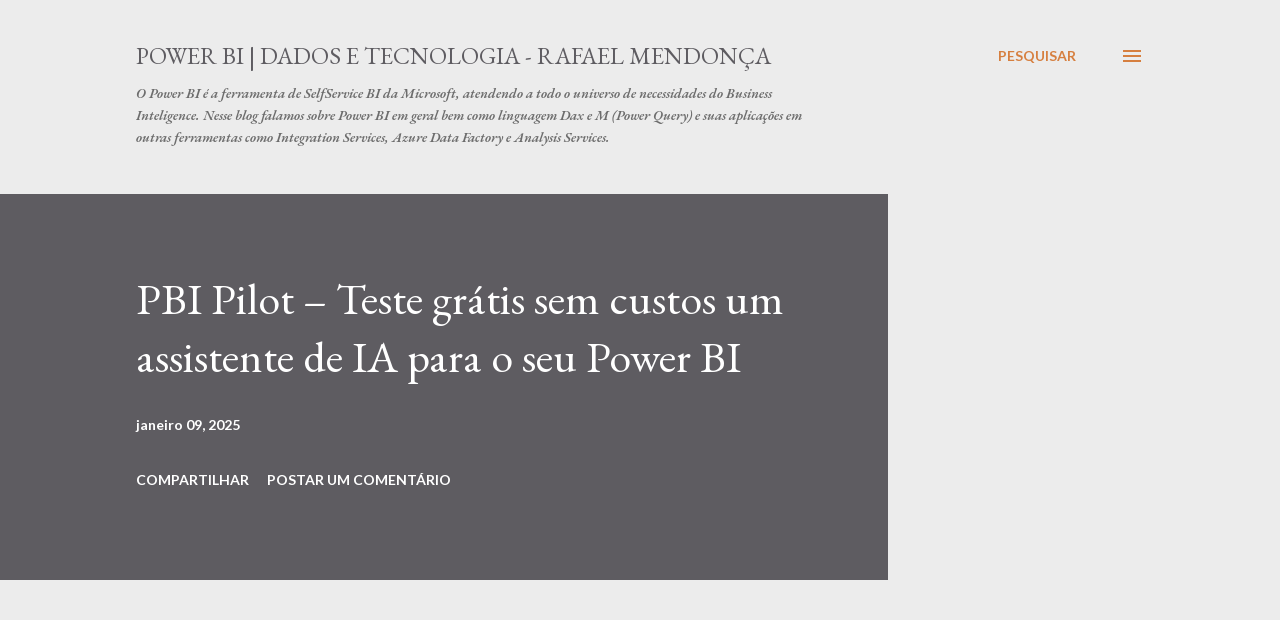

--- FILE ---
content_type: text/html; charset=UTF-8
request_url: http://www.rafaelmendonca.com/2019/03/sql-saturday-brasilia-palestra.html
body_size: 33165
content:
<!DOCTYPE html>
<html dir='ltr' xmlns='http://www.w3.org/1999/xhtml' xmlns:b='http://www.google.com/2005/gml/b' xmlns:data='http://www.google.com/2005/gml/data' xmlns:expr='http://www.google.com/2005/gml/expr'>
<head>
<meta content='width=device-width, initial-scale=1' name='viewport'/>
<title>[SQL Saturday Brasilia] Palestra Streaming de Dados com Power SHELL.</title>
<meta content='text/html; charset=UTF-8' http-equiv='Content-Type'/>
<!-- Chrome, Firefox OS and Opera -->
<meta content='#ececec' name='theme-color'/>
<!-- Windows Phone -->
<meta content='#ececec' name='msapplication-navbutton-color'/>
<meta content='blogger' name='generator'/>
<link href='http://www.rafaelmendonca.com/favicon.ico' rel='icon' type='image/x-icon'/>
<link href='http://www.rafaelmendonca.com/2019/03/sql-saturday-brasilia-palestra.html' rel='canonical'/>
<link rel="alternate" type="application/atom+xml" title="Power BI | Dados e Tecnologia - Rafael Mendonça - Atom" href="http://www.rafaelmendonca.com/feeds/posts/default" />
<link rel="alternate" type="application/rss+xml" title="Power BI | Dados e Tecnologia - Rafael Mendonça - RSS" href="http://www.rafaelmendonca.com/feeds/posts/default?alt=rss" />
<link rel="service.post" type="application/atom+xml" title="Power BI | Dados e Tecnologia - Rafael Mendonça - Atom" href="https://www.blogger.com/feeds/5633073025163694460/posts/default" />

<link rel="alternate" type="application/atom+xml" title="Power BI | Dados e Tecnologia - Rafael Mendonça - Atom" href="http://www.rafaelmendonca.com/feeds/3502809714117840933/comments/default" />
<!--Can't find substitution for tag [blog.ieCssRetrofitLinks]-->
<link href='https://blogger.googleusercontent.com/img/b/R29vZ2xl/AVvXsEi_Mdk3k4E238DytJbYZZ1xHMxtOrlCfB3k7eXHkOG-uIFlbiVL-Ckga89cH2Mw4na37Zj2FcAZpih-dkeW0GgT2qKHgZ-OUyMHRL7stMGYjX0E_3-lnQ8h49C1_0QQepfCSlvsnETOQoLz/s320/Power+BI+BSB+1.jpg' rel='image_src'/>
<meta content='http://www.rafaelmendonca.com/2019/03/sql-saturday-brasilia-palestra.html' property='og:url'/>
<meta content='[SQL Saturday Brasilia] Palestra Streaming de Dados com Power SHELL.' property='og:title'/>
<meta content='Blog Voltado para amantes do Power BI e Excel, envolvendo DAX, Power Query, PowerApss, PowerAutomate, entre outras tecnologias Microsoft.' property='og:description'/>
<meta content='https://blogger.googleusercontent.com/img/b/R29vZ2xl/AVvXsEi_Mdk3k4E238DytJbYZZ1xHMxtOrlCfB3k7eXHkOG-uIFlbiVL-Ckga89cH2Mw4na37Zj2FcAZpih-dkeW0GgT2qKHgZ-OUyMHRL7stMGYjX0E_3-lnQ8h49C1_0QQepfCSlvsnETOQoLz/w1200-h630-p-k-no-nu/Power+BI+BSB+1.jpg' property='og:image'/>
<style type='text/css'>@font-face{font-family:'Dancing Script';font-style:normal;font-weight:400;font-display:swap;src:url(//fonts.gstatic.com/s/dancingscript/v29/If2cXTr6YS-zF4S-kcSWSVi_sxjsohD9F50Ruu7BMSo3Rep8hNX6plRPjLo.woff2)format('woff2');unicode-range:U+0102-0103,U+0110-0111,U+0128-0129,U+0168-0169,U+01A0-01A1,U+01AF-01B0,U+0300-0301,U+0303-0304,U+0308-0309,U+0323,U+0329,U+1EA0-1EF9,U+20AB;}@font-face{font-family:'Dancing Script';font-style:normal;font-weight:400;font-display:swap;src:url(//fonts.gstatic.com/s/dancingscript/v29/If2cXTr6YS-zF4S-kcSWSVi_sxjsohD9F50Ruu7BMSo3ROp8hNX6plRPjLo.woff2)format('woff2');unicode-range:U+0100-02BA,U+02BD-02C5,U+02C7-02CC,U+02CE-02D7,U+02DD-02FF,U+0304,U+0308,U+0329,U+1D00-1DBF,U+1E00-1E9F,U+1EF2-1EFF,U+2020,U+20A0-20AB,U+20AD-20C0,U+2113,U+2C60-2C7F,U+A720-A7FF;}@font-face{font-family:'Dancing Script';font-style:normal;font-weight:400;font-display:swap;src:url(//fonts.gstatic.com/s/dancingscript/v29/If2cXTr6YS-zF4S-kcSWSVi_sxjsohD9F50Ruu7BMSo3Sup8hNX6plRP.woff2)format('woff2');unicode-range:U+0000-00FF,U+0131,U+0152-0153,U+02BB-02BC,U+02C6,U+02DA,U+02DC,U+0304,U+0308,U+0329,U+2000-206F,U+20AC,U+2122,U+2191,U+2193,U+2212,U+2215,U+FEFF,U+FFFD;}@font-face{font-family:'EB Garamond';font-style:italic;font-weight:600;font-display:swap;src:url(//fonts.gstatic.com/s/ebgaramond/v32/SlGFmQSNjdsmc35JDF1K5GRwUjcdlttVFm-rI7diR79wU6i1hGFJRvzr2Q.woff2)format('woff2');unicode-range:U+0460-052F,U+1C80-1C8A,U+20B4,U+2DE0-2DFF,U+A640-A69F,U+FE2E-FE2F;}@font-face{font-family:'EB Garamond';font-style:italic;font-weight:600;font-display:swap;src:url(//fonts.gstatic.com/s/ebgaramond/v32/SlGFmQSNjdsmc35JDF1K5GRwUjcdlttVFm-rI7diR795U6i1hGFJRvzr2Q.woff2)format('woff2');unicode-range:U+0301,U+0400-045F,U+0490-0491,U+04B0-04B1,U+2116;}@font-face{font-family:'EB Garamond';font-style:italic;font-weight:600;font-display:swap;src:url(//fonts.gstatic.com/s/ebgaramond/v32/SlGFmQSNjdsmc35JDF1K5GRwUjcdlttVFm-rI7diR79xU6i1hGFJRvzr2Q.woff2)format('woff2');unicode-range:U+1F00-1FFF;}@font-face{font-family:'EB Garamond';font-style:italic;font-weight:600;font-display:swap;src:url(//fonts.gstatic.com/s/ebgaramond/v32/SlGFmQSNjdsmc35JDF1K5GRwUjcdlttVFm-rI7diR79-U6i1hGFJRvzr2Q.woff2)format('woff2');unicode-range:U+0370-0377,U+037A-037F,U+0384-038A,U+038C,U+038E-03A1,U+03A3-03FF;}@font-face{font-family:'EB Garamond';font-style:italic;font-weight:600;font-display:swap;src:url(//fonts.gstatic.com/s/ebgaramond/v32/SlGFmQSNjdsmc35JDF1K5GRwUjcdlttVFm-rI7diR79yU6i1hGFJRvzr2Q.woff2)format('woff2');unicode-range:U+0102-0103,U+0110-0111,U+0128-0129,U+0168-0169,U+01A0-01A1,U+01AF-01B0,U+0300-0301,U+0303-0304,U+0308-0309,U+0323,U+0329,U+1EA0-1EF9,U+20AB;}@font-face{font-family:'EB Garamond';font-style:italic;font-weight:600;font-display:swap;src:url(//fonts.gstatic.com/s/ebgaramond/v32/SlGFmQSNjdsmc35JDF1K5GRwUjcdlttVFm-rI7diR79zU6i1hGFJRvzr2Q.woff2)format('woff2');unicode-range:U+0100-02BA,U+02BD-02C5,U+02C7-02CC,U+02CE-02D7,U+02DD-02FF,U+0304,U+0308,U+0329,U+1D00-1DBF,U+1E00-1E9F,U+1EF2-1EFF,U+2020,U+20A0-20AB,U+20AD-20C0,U+2113,U+2C60-2C7F,U+A720-A7FF;}@font-face{font-family:'EB Garamond';font-style:italic;font-weight:600;font-display:swap;src:url(//fonts.gstatic.com/s/ebgaramond/v32/SlGFmQSNjdsmc35JDF1K5GRwUjcdlttVFm-rI7diR799U6i1hGFJRvw.woff2)format('woff2');unicode-range:U+0000-00FF,U+0131,U+0152-0153,U+02BB-02BC,U+02C6,U+02DA,U+02DC,U+0304,U+0308,U+0329,U+2000-206F,U+20AC,U+2122,U+2191,U+2193,U+2212,U+2215,U+FEFF,U+FFFD;}@font-face{font-family:'EB Garamond';font-style:normal;font-weight:400;font-display:swap;src:url(//fonts.gstatic.com/s/ebgaramond/v32/SlGDmQSNjdsmc35JDF1K5E55YMjF_7DPuGi-6_RkCY9_WamXgHlIbvw.woff2)format('woff2');unicode-range:U+0460-052F,U+1C80-1C8A,U+20B4,U+2DE0-2DFF,U+A640-A69F,U+FE2E-FE2F;}@font-face{font-family:'EB Garamond';font-style:normal;font-weight:400;font-display:swap;src:url(//fonts.gstatic.com/s/ebgaramond/v32/SlGDmQSNjdsmc35JDF1K5E55YMjF_7DPuGi-6_RkAI9_WamXgHlIbvw.woff2)format('woff2');unicode-range:U+0301,U+0400-045F,U+0490-0491,U+04B0-04B1,U+2116;}@font-face{font-family:'EB Garamond';font-style:normal;font-weight:400;font-display:swap;src:url(//fonts.gstatic.com/s/ebgaramond/v32/SlGDmQSNjdsmc35JDF1K5E55YMjF_7DPuGi-6_RkCI9_WamXgHlIbvw.woff2)format('woff2');unicode-range:U+1F00-1FFF;}@font-face{font-family:'EB Garamond';font-style:normal;font-weight:400;font-display:swap;src:url(//fonts.gstatic.com/s/ebgaramond/v32/SlGDmQSNjdsmc35JDF1K5E55YMjF_7DPuGi-6_RkB49_WamXgHlIbvw.woff2)format('woff2');unicode-range:U+0370-0377,U+037A-037F,U+0384-038A,U+038C,U+038E-03A1,U+03A3-03FF;}@font-face{font-family:'EB Garamond';font-style:normal;font-weight:400;font-display:swap;src:url(//fonts.gstatic.com/s/ebgaramond/v32/SlGDmQSNjdsmc35JDF1K5E55YMjF_7DPuGi-6_RkC49_WamXgHlIbvw.woff2)format('woff2');unicode-range:U+0102-0103,U+0110-0111,U+0128-0129,U+0168-0169,U+01A0-01A1,U+01AF-01B0,U+0300-0301,U+0303-0304,U+0308-0309,U+0323,U+0329,U+1EA0-1EF9,U+20AB;}@font-face{font-family:'EB Garamond';font-style:normal;font-weight:400;font-display:swap;src:url(//fonts.gstatic.com/s/ebgaramond/v32/SlGDmQSNjdsmc35JDF1K5E55YMjF_7DPuGi-6_RkCo9_WamXgHlIbvw.woff2)format('woff2');unicode-range:U+0100-02BA,U+02BD-02C5,U+02C7-02CC,U+02CE-02D7,U+02DD-02FF,U+0304,U+0308,U+0329,U+1D00-1DBF,U+1E00-1E9F,U+1EF2-1EFF,U+2020,U+20A0-20AB,U+20AD-20C0,U+2113,U+2C60-2C7F,U+A720-A7FF;}@font-face{font-family:'EB Garamond';font-style:normal;font-weight:400;font-display:swap;src:url(//fonts.gstatic.com/s/ebgaramond/v32/SlGDmQSNjdsmc35JDF1K5E55YMjF_7DPuGi-6_RkBI9_WamXgHlI.woff2)format('woff2');unicode-range:U+0000-00FF,U+0131,U+0152-0153,U+02BB-02BC,U+02C6,U+02DA,U+02DC,U+0304,U+0308,U+0329,U+2000-206F,U+20AC,U+2122,U+2191,U+2193,U+2212,U+2215,U+FEFF,U+FFFD;}@font-face{font-family:'Lato';font-style:italic;font-weight:700;font-display:swap;src:url(//fonts.gstatic.com/s/lato/v25/S6u_w4BMUTPHjxsI5wq_FQftx9897sxZ.woff2)format('woff2');unicode-range:U+0100-02BA,U+02BD-02C5,U+02C7-02CC,U+02CE-02D7,U+02DD-02FF,U+0304,U+0308,U+0329,U+1D00-1DBF,U+1E00-1E9F,U+1EF2-1EFF,U+2020,U+20A0-20AB,U+20AD-20C0,U+2113,U+2C60-2C7F,U+A720-A7FF;}@font-face{font-family:'Lato';font-style:italic;font-weight:700;font-display:swap;src:url(//fonts.gstatic.com/s/lato/v25/S6u_w4BMUTPHjxsI5wq_Gwftx9897g.woff2)format('woff2');unicode-range:U+0000-00FF,U+0131,U+0152-0153,U+02BB-02BC,U+02C6,U+02DA,U+02DC,U+0304,U+0308,U+0329,U+2000-206F,U+20AC,U+2122,U+2191,U+2193,U+2212,U+2215,U+FEFF,U+FFFD;}@font-face{font-family:'Lato';font-style:normal;font-weight:400;font-display:swap;src:url(//fonts.gstatic.com/s/lato/v25/S6uyw4BMUTPHjxAwXiWtFCfQ7A.woff2)format('woff2');unicode-range:U+0100-02BA,U+02BD-02C5,U+02C7-02CC,U+02CE-02D7,U+02DD-02FF,U+0304,U+0308,U+0329,U+1D00-1DBF,U+1E00-1E9F,U+1EF2-1EFF,U+2020,U+20A0-20AB,U+20AD-20C0,U+2113,U+2C60-2C7F,U+A720-A7FF;}@font-face{font-family:'Lato';font-style:normal;font-weight:400;font-display:swap;src:url(//fonts.gstatic.com/s/lato/v25/S6uyw4BMUTPHjx4wXiWtFCc.woff2)format('woff2');unicode-range:U+0000-00FF,U+0131,U+0152-0153,U+02BB-02BC,U+02C6,U+02DA,U+02DC,U+0304,U+0308,U+0329,U+2000-206F,U+20AC,U+2122,U+2191,U+2193,U+2212,U+2215,U+FEFF,U+FFFD;}@font-face{font-family:'Lato';font-style:normal;font-weight:700;font-display:swap;src:url(//fonts.gstatic.com/s/lato/v25/S6u9w4BMUTPHh6UVSwaPGQ3q5d0N7w.woff2)format('woff2');unicode-range:U+0100-02BA,U+02BD-02C5,U+02C7-02CC,U+02CE-02D7,U+02DD-02FF,U+0304,U+0308,U+0329,U+1D00-1DBF,U+1E00-1E9F,U+1EF2-1EFF,U+2020,U+20A0-20AB,U+20AD-20C0,U+2113,U+2C60-2C7F,U+A720-A7FF;}@font-face{font-family:'Lato';font-style:normal;font-weight:700;font-display:swap;src:url(//fonts.gstatic.com/s/lato/v25/S6u9w4BMUTPHh6UVSwiPGQ3q5d0.woff2)format('woff2');unicode-range:U+0000-00FF,U+0131,U+0152-0153,U+02BB-02BC,U+02C6,U+02DA,U+02DC,U+0304,U+0308,U+0329,U+2000-206F,U+20AC,U+2122,U+2191,U+2193,U+2212,U+2215,U+FEFF,U+FFFD;}@font-face{font-family:'Lato';font-style:normal;font-weight:900;font-display:swap;src:url(//fonts.gstatic.com/s/lato/v25/S6u9w4BMUTPHh50XSwaPGQ3q5d0N7w.woff2)format('woff2');unicode-range:U+0100-02BA,U+02BD-02C5,U+02C7-02CC,U+02CE-02D7,U+02DD-02FF,U+0304,U+0308,U+0329,U+1D00-1DBF,U+1E00-1E9F,U+1EF2-1EFF,U+2020,U+20A0-20AB,U+20AD-20C0,U+2113,U+2C60-2C7F,U+A720-A7FF;}@font-face{font-family:'Lato';font-style:normal;font-weight:900;font-display:swap;src:url(//fonts.gstatic.com/s/lato/v25/S6u9w4BMUTPHh50XSwiPGQ3q5d0.woff2)format('woff2');unicode-range:U+0000-00FF,U+0131,U+0152-0153,U+02BB-02BC,U+02C6,U+02DA,U+02DC,U+0304,U+0308,U+0329,U+2000-206F,U+20AC,U+2122,U+2191,U+2193,U+2212,U+2215,U+FEFF,U+FFFD;}@font-face{font-family:'Lora';font-style:normal;font-weight:400;font-display:swap;src:url(//fonts.gstatic.com/s/lora/v37/0QI6MX1D_JOuGQbT0gvTJPa787weuxJMkq18ndeYxZ2JTg.woff2)format('woff2');unicode-range:U+0460-052F,U+1C80-1C8A,U+20B4,U+2DE0-2DFF,U+A640-A69F,U+FE2E-FE2F;}@font-face{font-family:'Lora';font-style:normal;font-weight:400;font-display:swap;src:url(//fonts.gstatic.com/s/lora/v37/0QI6MX1D_JOuGQbT0gvTJPa787weuxJFkq18ndeYxZ2JTg.woff2)format('woff2');unicode-range:U+0301,U+0400-045F,U+0490-0491,U+04B0-04B1,U+2116;}@font-face{font-family:'Lora';font-style:normal;font-weight:400;font-display:swap;src:url(//fonts.gstatic.com/s/lora/v37/0QI6MX1D_JOuGQbT0gvTJPa787weuxI9kq18ndeYxZ2JTg.woff2)format('woff2');unicode-range:U+0302-0303,U+0305,U+0307-0308,U+0310,U+0312,U+0315,U+031A,U+0326-0327,U+032C,U+032F-0330,U+0332-0333,U+0338,U+033A,U+0346,U+034D,U+0391-03A1,U+03A3-03A9,U+03B1-03C9,U+03D1,U+03D5-03D6,U+03F0-03F1,U+03F4-03F5,U+2016-2017,U+2034-2038,U+203C,U+2040,U+2043,U+2047,U+2050,U+2057,U+205F,U+2070-2071,U+2074-208E,U+2090-209C,U+20D0-20DC,U+20E1,U+20E5-20EF,U+2100-2112,U+2114-2115,U+2117-2121,U+2123-214F,U+2190,U+2192,U+2194-21AE,U+21B0-21E5,U+21F1-21F2,U+21F4-2211,U+2213-2214,U+2216-22FF,U+2308-230B,U+2310,U+2319,U+231C-2321,U+2336-237A,U+237C,U+2395,U+239B-23B7,U+23D0,U+23DC-23E1,U+2474-2475,U+25AF,U+25B3,U+25B7,U+25BD,U+25C1,U+25CA,U+25CC,U+25FB,U+266D-266F,U+27C0-27FF,U+2900-2AFF,U+2B0E-2B11,U+2B30-2B4C,U+2BFE,U+3030,U+FF5B,U+FF5D,U+1D400-1D7FF,U+1EE00-1EEFF;}@font-face{font-family:'Lora';font-style:normal;font-weight:400;font-display:swap;src:url(//fonts.gstatic.com/s/lora/v37/0QI6MX1D_JOuGQbT0gvTJPa787weuxIvkq18ndeYxZ2JTg.woff2)format('woff2');unicode-range:U+0001-000C,U+000E-001F,U+007F-009F,U+20DD-20E0,U+20E2-20E4,U+2150-218F,U+2190,U+2192,U+2194-2199,U+21AF,U+21E6-21F0,U+21F3,U+2218-2219,U+2299,U+22C4-22C6,U+2300-243F,U+2440-244A,U+2460-24FF,U+25A0-27BF,U+2800-28FF,U+2921-2922,U+2981,U+29BF,U+29EB,U+2B00-2BFF,U+4DC0-4DFF,U+FFF9-FFFB,U+10140-1018E,U+10190-1019C,U+101A0,U+101D0-101FD,U+102E0-102FB,U+10E60-10E7E,U+1D2C0-1D2D3,U+1D2E0-1D37F,U+1F000-1F0FF,U+1F100-1F1AD,U+1F1E6-1F1FF,U+1F30D-1F30F,U+1F315,U+1F31C,U+1F31E,U+1F320-1F32C,U+1F336,U+1F378,U+1F37D,U+1F382,U+1F393-1F39F,U+1F3A7-1F3A8,U+1F3AC-1F3AF,U+1F3C2,U+1F3C4-1F3C6,U+1F3CA-1F3CE,U+1F3D4-1F3E0,U+1F3ED,U+1F3F1-1F3F3,U+1F3F5-1F3F7,U+1F408,U+1F415,U+1F41F,U+1F426,U+1F43F,U+1F441-1F442,U+1F444,U+1F446-1F449,U+1F44C-1F44E,U+1F453,U+1F46A,U+1F47D,U+1F4A3,U+1F4B0,U+1F4B3,U+1F4B9,U+1F4BB,U+1F4BF,U+1F4C8-1F4CB,U+1F4D6,U+1F4DA,U+1F4DF,U+1F4E3-1F4E6,U+1F4EA-1F4ED,U+1F4F7,U+1F4F9-1F4FB,U+1F4FD-1F4FE,U+1F503,U+1F507-1F50B,U+1F50D,U+1F512-1F513,U+1F53E-1F54A,U+1F54F-1F5FA,U+1F610,U+1F650-1F67F,U+1F687,U+1F68D,U+1F691,U+1F694,U+1F698,U+1F6AD,U+1F6B2,U+1F6B9-1F6BA,U+1F6BC,U+1F6C6-1F6CF,U+1F6D3-1F6D7,U+1F6E0-1F6EA,U+1F6F0-1F6F3,U+1F6F7-1F6FC,U+1F700-1F7FF,U+1F800-1F80B,U+1F810-1F847,U+1F850-1F859,U+1F860-1F887,U+1F890-1F8AD,U+1F8B0-1F8BB,U+1F8C0-1F8C1,U+1F900-1F90B,U+1F93B,U+1F946,U+1F984,U+1F996,U+1F9E9,U+1FA00-1FA6F,U+1FA70-1FA7C,U+1FA80-1FA89,U+1FA8F-1FAC6,U+1FACE-1FADC,U+1FADF-1FAE9,U+1FAF0-1FAF8,U+1FB00-1FBFF;}@font-face{font-family:'Lora';font-style:normal;font-weight:400;font-display:swap;src:url(//fonts.gstatic.com/s/lora/v37/0QI6MX1D_JOuGQbT0gvTJPa787weuxJOkq18ndeYxZ2JTg.woff2)format('woff2');unicode-range:U+0102-0103,U+0110-0111,U+0128-0129,U+0168-0169,U+01A0-01A1,U+01AF-01B0,U+0300-0301,U+0303-0304,U+0308-0309,U+0323,U+0329,U+1EA0-1EF9,U+20AB;}@font-face{font-family:'Lora';font-style:normal;font-weight:400;font-display:swap;src:url(//fonts.gstatic.com/s/lora/v37/0QI6MX1D_JOuGQbT0gvTJPa787weuxJPkq18ndeYxZ2JTg.woff2)format('woff2');unicode-range:U+0100-02BA,U+02BD-02C5,U+02C7-02CC,U+02CE-02D7,U+02DD-02FF,U+0304,U+0308,U+0329,U+1D00-1DBF,U+1E00-1E9F,U+1EF2-1EFF,U+2020,U+20A0-20AB,U+20AD-20C0,U+2113,U+2C60-2C7F,U+A720-A7FF;}@font-face{font-family:'Lora';font-style:normal;font-weight:400;font-display:swap;src:url(//fonts.gstatic.com/s/lora/v37/0QI6MX1D_JOuGQbT0gvTJPa787weuxJBkq18ndeYxZ0.woff2)format('woff2');unicode-range:U+0000-00FF,U+0131,U+0152-0153,U+02BB-02BC,U+02C6,U+02DA,U+02DC,U+0304,U+0308,U+0329,U+2000-206F,U+20AC,U+2122,U+2191,U+2193,U+2212,U+2215,U+FEFF,U+FFFD;}@font-face{font-family:'Open Sans';font-style:italic;font-weight:600;font-stretch:100%;font-display:swap;src:url(//fonts.gstatic.com/s/opensans/v44/memtYaGs126MiZpBA-UFUIcVXSCEkx2cmqvXlWqWtE6FxZCJgvAQ.woff2)format('woff2');unicode-range:U+0460-052F,U+1C80-1C8A,U+20B4,U+2DE0-2DFF,U+A640-A69F,U+FE2E-FE2F;}@font-face{font-family:'Open Sans';font-style:italic;font-weight:600;font-stretch:100%;font-display:swap;src:url(//fonts.gstatic.com/s/opensans/v44/memtYaGs126MiZpBA-UFUIcVXSCEkx2cmqvXlWqWvU6FxZCJgvAQ.woff2)format('woff2');unicode-range:U+0301,U+0400-045F,U+0490-0491,U+04B0-04B1,U+2116;}@font-face{font-family:'Open Sans';font-style:italic;font-weight:600;font-stretch:100%;font-display:swap;src:url(//fonts.gstatic.com/s/opensans/v44/memtYaGs126MiZpBA-UFUIcVXSCEkx2cmqvXlWqWtU6FxZCJgvAQ.woff2)format('woff2');unicode-range:U+1F00-1FFF;}@font-face{font-family:'Open Sans';font-style:italic;font-weight:600;font-stretch:100%;font-display:swap;src:url(//fonts.gstatic.com/s/opensans/v44/memtYaGs126MiZpBA-UFUIcVXSCEkx2cmqvXlWqWuk6FxZCJgvAQ.woff2)format('woff2');unicode-range:U+0370-0377,U+037A-037F,U+0384-038A,U+038C,U+038E-03A1,U+03A3-03FF;}@font-face{font-family:'Open Sans';font-style:italic;font-weight:600;font-stretch:100%;font-display:swap;src:url(//fonts.gstatic.com/s/opensans/v44/memtYaGs126MiZpBA-UFUIcVXSCEkx2cmqvXlWqWu06FxZCJgvAQ.woff2)format('woff2');unicode-range:U+0307-0308,U+0590-05FF,U+200C-2010,U+20AA,U+25CC,U+FB1D-FB4F;}@font-face{font-family:'Open Sans';font-style:italic;font-weight:600;font-stretch:100%;font-display:swap;src:url(//fonts.gstatic.com/s/opensans/v44/memtYaGs126MiZpBA-UFUIcVXSCEkx2cmqvXlWqWxU6FxZCJgvAQ.woff2)format('woff2');unicode-range:U+0302-0303,U+0305,U+0307-0308,U+0310,U+0312,U+0315,U+031A,U+0326-0327,U+032C,U+032F-0330,U+0332-0333,U+0338,U+033A,U+0346,U+034D,U+0391-03A1,U+03A3-03A9,U+03B1-03C9,U+03D1,U+03D5-03D6,U+03F0-03F1,U+03F4-03F5,U+2016-2017,U+2034-2038,U+203C,U+2040,U+2043,U+2047,U+2050,U+2057,U+205F,U+2070-2071,U+2074-208E,U+2090-209C,U+20D0-20DC,U+20E1,U+20E5-20EF,U+2100-2112,U+2114-2115,U+2117-2121,U+2123-214F,U+2190,U+2192,U+2194-21AE,U+21B0-21E5,U+21F1-21F2,U+21F4-2211,U+2213-2214,U+2216-22FF,U+2308-230B,U+2310,U+2319,U+231C-2321,U+2336-237A,U+237C,U+2395,U+239B-23B7,U+23D0,U+23DC-23E1,U+2474-2475,U+25AF,U+25B3,U+25B7,U+25BD,U+25C1,U+25CA,U+25CC,U+25FB,U+266D-266F,U+27C0-27FF,U+2900-2AFF,U+2B0E-2B11,U+2B30-2B4C,U+2BFE,U+3030,U+FF5B,U+FF5D,U+1D400-1D7FF,U+1EE00-1EEFF;}@font-face{font-family:'Open Sans';font-style:italic;font-weight:600;font-stretch:100%;font-display:swap;src:url(//fonts.gstatic.com/s/opensans/v44/memtYaGs126MiZpBA-UFUIcVXSCEkx2cmqvXlWqW106FxZCJgvAQ.woff2)format('woff2');unicode-range:U+0001-000C,U+000E-001F,U+007F-009F,U+20DD-20E0,U+20E2-20E4,U+2150-218F,U+2190,U+2192,U+2194-2199,U+21AF,U+21E6-21F0,U+21F3,U+2218-2219,U+2299,U+22C4-22C6,U+2300-243F,U+2440-244A,U+2460-24FF,U+25A0-27BF,U+2800-28FF,U+2921-2922,U+2981,U+29BF,U+29EB,U+2B00-2BFF,U+4DC0-4DFF,U+FFF9-FFFB,U+10140-1018E,U+10190-1019C,U+101A0,U+101D0-101FD,U+102E0-102FB,U+10E60-10E7E,U+1D2C0-1D2D3,U+1D2E0-1D37F,U+1F000-1F0FF,U+1F100-1F1AD,U+1F1E6-1F1FF,U+1F30D-1F30F,U+1F315,U+1F31C,U+1F31E,U+1F320-1F32C,U+1F336,U+1F378,U+1F37D,U+1F382,U+1F393-1F39F,U+1F3A7-1F3A8,U+1F3AC-1F3AF,U+1F3C2,U+1F3C4-1F3C6,U+1F3CA-1F3CE,U+1F3D4-1F3E0,U+1F3ED,U+1F3F1-1F3F3,U+1F3F5-1F3F7,U+1F408,U+1F415,U+1F41F,U+1F426,U+1F43F,U+1F441-1F442,U+1F444,U+1F446-1F449,U+1F44C-1F44E,U+1F453,U+1F46A,U+1F47D,U+1F4A3,U+1F4B0,U+1F4B3,U+1F4B9,U+1F4BB,U+1F4BF,U+1F4C8-1F4CB,U+1F4D6,U+1F4DA,U+1F4DF,U+1F4E3-1F4E6,U+1F4EA-1F4ED,U+1F4F7,U+1F4F9-1F4FB,U+1F4FD-1F4FE,U+1F503,U+1F507-1F50B,U+1F50D,U+1F512-1F513,U+1F53E-1F54A,U+1F54F-1F5FA,U+1F610,U+1F650-1F67F,U+1F687,U+1F68D,U+1F691,U+1F694,U+1F698,U+1F6AD,U+1F6B2,U+1F6B9-1F6BA,U+1F6BC,U+1F6C6-1F6CF,U+1F6D3-1F6D7,U+1F6E0-1F6EA,U+1F6F0-1F6F3,U+1F6F7-1F6FC,U+1F700-1F7FF,U+1F800-1F80B,U+1F810-1F847,U+1F850-1F859,U+1F860-1F887,U+1F890-1F8AD,U+1F8B0-1F8BB,U+1F8C0-1F8C1,U+1F900-1F90B,U+1F93B,U+1F946,U+1F984,U+1F996,U+1F9E9,U+1FA00-1FA6F,U+1FA70-1FA7C,U+1FA80-1FA89,U+1FA8F-1FAC6,U+1FACE-1FADC,U+1FADF-1FAE9,U+1FAF0-1FAF8,U+1FB00-1FBFF;}@font-face{font-family:'Open Sans';font-style:italic;font-weight:600;font-stretch:100%;font-display:swap;src:url(//fonts.gstatic.com/s/opensans/v44/memtYaGs126MiZpBA-UFUIcVXSCEkx2cmqvXlWqWtk6FxZCJgvAQ.woff2)format('woff2');unicode-range:U+0102-0103,U+0110-0111,U+0128-0129,U+0168-0169,U+01A0-01A1,U+01AF-01B0,U+0300-0301,U+0303-0304,U+0308-0309,U+0323,U+0329,U+1EA0-1EF9,U+20AB;}@font-face{font-family:'Open Sans';font-style:italic;font-weight:600;font-stretch:100%;font-display:swap;src:url(//fonts.gstatic.com/s/opensans/v44/memtYaGs126MiZpBA-UFUIcVXSCEkx2cmqvXlWqWt06FxZCJgvAQ.woff2)format('woff2');unicode-range:U+0100-02BA,U+02BD-02C5,U+02C7-02CC,U+02CE-02D7,U+02DD-02FF,U+0304,U+0308,U+0329,U+1D00-1DBF,U+1E00-1E9F,U+1EF2-1EFF,U+2020,U+20A0-20AB,U+20AD-20C0,U+2113,U+2C60-2C7F,U+A720-A7FF;}@font-face{font-family:'Open Sans';font-style:italic;font-weight:600;font-stretch:100%;font-display:swap;src:url(//fonts.gstatic.com/s/opensans/v44/memtYaGs126MiZpBA-UFUIcVXSCEkx2cmqvXlWqWuU6FxZCJgg.woff2)format('woff2');unicode-range:U+0000-00FF,U+0131,U+0152-0153,U+02BB-02BC,U+02C6,U+02DA,U+02DC,U+0304,U+0308,U+0329,U+2000-206F,U+20AC,U+2122,U+2191,U+2193,U+2212,U+2215,U+FEFF,U+FFFD;}@font-face{font-family:'Open Sans';font-style:italic;font-weight:800;font-stretch:100%;font-display:swap;src:url(//fonts.gstatic.com/s/opensans/v44/memtYaGs126MiZpBA-UFUIcVXSCEkx2cmqvXlWqWtE6FxZCJgvAQ.woff2)format('woff2');unicode-range:U+0460-052F,U+1C80-1C8A,U+20B4,U+2DE0-2DFF,U+A640-A69F,U+FE2E-FE2F;}@font-face{font-family:'Open Sans';font-style:italic;font-weight:800;font-stretch:100%;font-display:swap;src:url(//fonts.gstatic.com/s/opensans/v44/memtYaGs126MiZpBA-UFUIcVXSCEkx2cmqvXlWqWvU6FxZCJgvAQ.woff2)format('woff2');unicode-range:U+0301,U+0400-045F,U+0490-0491,U+04B0-04B1,U+2116;}@font-face{font-family:'Open Sans';font-style:italic;font-weight:800;font-stretch:100%;font-display:swap;src:url(//fonts.gstatic.com/s/opensans/v44/memtYaGs126MiZpBA-UFUIcVXSCEkx2cmqvXlWqWtU6FxZCJgvAQ.woff2)format('woff2');unicode-range:U+1F00-1FFF;}@font-face{font-family:'Open Sans';font-style:italic;font-weight:800;font-stretch:100%;font-display:swap;src:url(//fonts.gstatic.com/s/opensans/v44/memtYaGs126MiZpBA-UFUIcVXSCEkx2cmqvXlWqWuk6FxZCJgvAQ.woff2)format('woff2');unicode-range:U+0370-0377,U+037A-037F,U+0384-038A,U+038C,U+038E-03A1,U+03A3-03FF;}@font-face{font-family:'Open Sans';font-style:italic;font-weight:800;font-stretch:100%;font-display:swap;src:url(//fonts.gstatic.com/s/opensans/v44/memtYaGs126MiZpBA-UFUIcVXSCEkx2cmqvXlWqWu06FxZCJgvAQ.woff2)format('woff2');unicode-range:U+0307-0308,U+0590-05FF,U+200C-2010,U+20AA,U+25CC,U+FB1D-FB4F;}@font-face{font-family:'Open Sans';font-style:italic;font-weight:800;font-stretch:100%;font-display:swap;src:url(//fonts.gstatic.com/s/opensans/v44/memtYaGs126MiZpBA-UFUIcVXSCEkx2cmqvXlWqWxU6FxZCJgvAQ.woff2)format('woff2');unicode-range:U+0302-0303,U+0305,U+0307-0308,U+0310,U+0312,U+0315,U+031A,U+0326-0327,U+032C,U+032F-0330,U+0332-0333,U+0338,U+033A,U+0346,U+034D,U+0391-03A1,U+03A3-03A9,U+03B1-03C9,U+03D1,U+03D5-03D6,U+03F0-03F1,U+03F4-03F5,U+2016-2017,U+2034-2038,U+203C,U+2040,U+2043,U+2047,U+2050,U+2057,U+205F,U+2070-2071,U+2074-208E,U+2090-209C,U+20D0-20DC,U+20E1,U+20E5-20EF,U+2100-2112,U+2114-2115,U+2117-2121,U+2123-214F,U+2190,U+2192,U+2194-21AE,U+21B0-21E5,U+21F1-21F2,U+21F4-2211,U+2213-2214,U+2216-22FF,U+2308-230B,U+2310,U+2319,U+231C-2321,U+2336-237A,U+237C,U+2395,U+239B-23B7,U+23D0,U+23DC-23E1,U+2474-2475,U+25AF,U+25B3,U+25B7,U+25BD,U+25C1,U+25CA,U+25CC,U+25FB,U+266D-266F,U+27C0-27FF,U+2900-2AFF,U+2B0E-2B11,U+2B30-2B4C,U+2BFE,U+3030,U+FF5B,U+FF5D,U+1D400-1D7FF,U+1EE00-1EEFF;}@font-face{font-family:'Open Sans';font-style:italic;font-weight:800;font-stretch:100%;font-display:swap;src:url(//fonts.gstatic.com/s/opensans/v44/memtYaGs126MiZpBA-UFUIcVXSCEkx2cmqvXlWqW106FxZCJgvAQ.woff2)format('woff2');unicode-range:U+0001-000C,U+000E-001F,U+007F-009F,U+20DD-20E0,U+20E2-20E4,U+2150-218F,U+2190,U+2192,U+2194-2199,U+21AF,U+21E6-21F0,U+21F3,U+2218-2219,U+2299,U+22C4-22C6,U+2300-243F,U+2440-244A,U+2460-24FF,U+25A0-27BF,U+2800-28FF,U+2921-2922,U+2981,U+29BF,U+29EB,U+2B00-2BFF,U+4DC0-4DFF,U+FFF9-FFFB,U+10140-1018E,U+10190-1019C,U+101A0,U+101D0-101FD,U+102E0-102FB,U+10E60-10E7E,U+1D2C0-1D2D3,U+1D2E0-1D37F,U+1F000-1F0FF,U+1F100-1F1AD,U+1F1E6-1F1FF,U+1F30D-1F30F,U+1F315,U+1F31C,U+1F31E,U+1F320-1F32C,U+1F336,U+1F378,U+1F37D,U+1F382,U+1F393-1F39F,U+1F3A7-1F3A8,U+1F3AC-1F3AF,U+1F3C2,U+1F3C4-1F3C6,U+1F3CA-1F3CE,U+1F3D4-1F3E0,U+1F3ED,U+1F3F1-1F3F3,U+1F3F5-1F3F7,U+1F408,U+1F415,U+1F41F,U+1F426,U+1F43F,U+1F441-1F442,U+1F444,U+1F446-1F449,U+1F44C-1F44E,U+1F453,U+1F46A,U+1F47D,U+1F4A3,U+1F4B0,U+1F4B3,U+1F4B9,U+1F4BB,U+1F4BF,U+1F4C8-1F4CB,U+1F4D6,U+1F4DA,U+1F4DF,U+1F4E3-1F4E6,U+1F4EA-1F4ED,U+1F4F7,U+1F4F9-1F4FB,U+1F4FD-1F4FE,U+1F503,U+1F507-1F50B,U+1F50D,U+1F512-1F513,U+1F53E-1F54A,U+1F54F-1F5FA,U+1F610,U+1F650-1F67F,U+1F687,U+1F68D,U+1F691,U+1F694,U+1F698,U+1F6AD,U+1F6B2,U+1F6B9-1F6BA,U+1F6BC,U+1F6C6-1F6CF,U+1F6D3-1F6D7,U+1F6E0-1F6EA,U+1F6F0-1F6F3,U+1F6F7-1F6FC,U+1F700-1F7FF,U+1F800-1F80B,U+1F810-1F847,U+1F850-1F859,U+1F860-1F887,U+1F890-1F8AD,U+1F8B0-1F8BB,U+1F8C0-1F8C1,U+1F900-1F90B,U+1F93B,U+1F946,U+1F984,U+1F996,U+1F9E9,U+1FA00-1FA6F,U+1FA70-1FA7C,U+1FA80-1FA89,U+1FA8F-1FAC6,U+1FACE-1FADC,U+1FADF-1FAE9,U+1FAF0-1FAF8,U+1FB00-1FBFF;}@font-face{font-family:'Open Sans';font-style:italic;font-weight:800;font-stretch:100%;font-display:swap;src:url(//fonts.gstatic.com/s/opensans/v44/memtYaGs126MiZpBA-UFUIcVXSCEkx2cmqvXlWqWtk6FxZCJgvAQ.woff2)format('woff2');unicode-range:U+0102-0103,U+0110-0111,U+0128-0129,U+0168-0169,U+01A0-01A1,U+01AF-01B0,U+0300-0301,U+0303-0304,U+0308-0309,U+0323,U+0329,U+1EA0-1EF9,U+20AB;}@font-face{font-family:'Open Sans';font-style:italic;font-weight:800;font-stretch:100%;font-display:swap;src:url(//fonts.gstatic.com/s/opensans/v44/memtYaGs126MiZpBA-UFUIcVXSCEkx2cmqvXlWqWt06FxZCJgvAQ.woff2)format('woff2');unicode-range:U+0100-02BA,U+02BD-02C5,U+02C7-02CC,U+02CE-02D7,U+02DD-02FF,U+0304,U+0308,U+0329,U+1D00-1DBF,U+1E00-1E9F,U+1EF2-1EFF,U+2020,U+20A0-20AB,U+20AD-20C0,U+2113,U+2C60-2C7F,U+A720-A7FF;}@font-face{font-family:'Open Sans';font-style:italic;font-weight:800;font-stretch:100%;font-display:swap;src:url(//fonts.gstatic.com/s/opensans/v44/memtYaGs126MiZpBA-UFUIcVXSCEkx2cmqvXlWqWuU6FxZCJgg.woff2)format('woff2');unicode-range:U+0000-00FF,U+0131,U+0152-0153,U+02BB-02BC,U+02C6,U+02DA,U+02DC,U+0304,U+0308,U+0329,U+2000-206F,U+20AC,U+2122,U+2191,U+2193,U+2212,U+2215,U+FEFF,U+FFFD;}@font-face{font-family:'Open Sans';font-style:normal;font-weight:400;font-stretch:100%;font-display:swap;src:url(//fonts.gstatic.com/s/opensans/v44/memvYaGs126MiZpBA-UvWbX2vVnXBbObj2OVTSKmu0SC55K5gw.woff2)format('woff2');unicode-range:U+0460-052F,U+1C80-1C8A,U+20B4,U+2DE0-2DFF,U+A640-A69F,U+FE2E-FE2F;}@font-face{font-family:'Open Sans';font-style:normal;font-weight:400;font-stretch:100%;font-display:swap;src:url(//fonts.gstatic.com/s/opensans/v44/memvYaGs126MiZpBA-UvWbX2vVnXBbObj2OVTSumu0SC55K5gw.woff2)format('woff2');unicode-range:U+0301,U+0400-045F,U+0490-0491,U+04B0-04B1,U+2116;}@font-face{font-family:'Open Sans';font-style:normal;font-weight:400;font-stretch:100%;font-display:swap;src:url(//fonts.gstatic.com/s/opensans/v44/memvYaGs126MiZpBA-UvWbX2vVnXBbObj2OVTSOmu0SC55K5gw.woff2)format('woff2');unicode-range:U+1F00-1FFF;}@font-face{font-family:'Open Sans';font-style:normal;font-weight:400;font-stretch:100%;font-display:swap;src:url(//fonts.gstatic.com/s/opensans/v44/memvYaGs126MiZpBA-UvWbX2vVnXBbObj2OVTSymu0SC55K5gw.woff2)format('woff2');unicode-range:U+0370-0377,U+037A-037F,U+0384-038A,U+038C,U+038E-03A1,U+03A3-03FF;}@font-face{font-family:'Open Sans';font-style:normal;font-weight:400;font-stretch:100%;font-display:swap;src:url(//fonts.gstatic.com/s/opensans/v44/memvYaGs126MiZpBA-UvWbX2vVnXBbObj2OVTS2mu0SC55K5gw.woff2)format('woff2');unicode-range:U+0307-0308,U+0590-05FF,U+200C-2010,U+20AA,U+25CC,U+FB1D-FB4F;}@font-face{font-family:'Open Sans';font-style:normal;font-weight:400;font-stretch:100%;font-display:swap;src:url(//fonts.gstatic.com/s/opensans/v44/memvYaGs126MiZpBA-UvWbX2vVnXBbObj2OVTVOmu0SC55K5gw.woff2)format('woff2');unicode-range:U+0302-0303,U+0305,U+0307-0308,U+0310,U+0312,U+0315,U+031A,U+0326-0327,U+032C,U+032F-0330,U+0332-0333,U+0338,U+033A,U+0346,U+034D,U+0391-03A1,U+03A3-03A9,U+03B1-03C9,U+03D1,U+03D5-03D6,U+03F0-03F1,U+03F4-03F5,U+2016-2017,U+2034-2038,U+203C,U+2040,U+2043,U+2047,U+2050,U+2057,U+205F,U+2070-2071,U+2074-208E,U+2090-209C,U+20D0-20DC,U+20E1,U+20E5-20EF,U+2100-2112,U+2114-2115,U+2117-2121,U+2123-214F,U+2190,U+2192,U+2194-21AE,U+21B0-21E5,U+21F1-21F2,U+21F4-2211,U+2213-2214,U+2216-22FF,U+2308-230B,U+2310,U+2319,U+231C-2321,U+2336-237A,U+237C,U+2395,U+239B-23B7,U+23D0,U+23DC-23E1,U+2474-2475,U+25AF,U+25B3,U+25B7,U+25BD,U+25C1,U+25CA,U+25CC,U+25FB,U+266D-266F,U+27C0-27FF,U+2900-2AFF,U+2B0E-2B11,U+2B30-2B4C,U+2BFE,U+3030,U+FF5B,U+FF5D,U+1D400-1D7FF,U+1EE00-1EEFF;}@font-face{font-family:'Open Sans';font-style:normal;font-weight:400;font-stretch:100%;font-display:swap;src:url(//fonts.gstatic.com/s/opensans/v44/memvYaGs126MiZpBA-UvWbX2vVnXBbObj2OVTUGmu0SC55K5gw.woff2)format('woff2');unicode-range:U+0001-000C,U+000E-001F,U+007F-009F,U+20DD-20E0,U+20E2-20E4,U+2150-218F,U+2190,U+2192,U+2194-2199,U+21AF,U+21E6-21F0,U+21F3,U+2218-2219,U+2299,U+22C4-22C6,U+2300-243F,U+2440-244A,U+2460-24FF,U+25A0-27BF,U+2800-28FF,U+2921-2922,U+2981,U+29BF,U+29EB,U+2B00-2BFF,U+4DC0-4DFF,U+FFF9-FFFB,U+10140-1018E,U+10190-1019C,U+101A0,U+101D0-101FD,U+102E0-102FB,U+10E60-10E7E,U+1D2C0-1D2D3,U+1D2E0-1D37F,U+1F000-1F0FF,U+1F100-1F1AD,U+1F1E6-1F1FF,U+1F30D-1F30F,U+1F315,U+1F31C,U+1F31E,U+1F320-1F32C,U+1F336,U+1F378,U+1F37D,U+1F382,U+1F393-1F39F,U+1F3A7-1F3A8,U+1F3AC-1F3AF,U+1F3C2,U+1F3C4-1F3C6,U+1F3CA-1F3CE,U+1F3D4-1F3E0,U+1F3ED,U+1F3F1-1F3F3,U+1F3F5-1F3F7,U+1F408,U+1F415,U+1F41F,U+1F426,U+1F43F,U+1F441-1F442,U+1F444,U+1F446-1F449,U+1F44C-1F44E,U+1F453,U+1F46A,U+1F47D,U+1F4A3,U+1F4B0,U+1F4B3,U+1F4B9,U+1F4BB,U+1F4BF,U+1F4C8-1F4CB,U+1F4D6,U+1F4DA,U+1F4DF,U+1F4E3-1F4E6,U+1F4EA-1F4ED,U+1F4F7,U+1F4F9-1F4FB,U+1F4FD-1F4FE,U+1F503,U+1F507-1F50B,U+1F50D,U+1F512-1F513,U+1F53E-1F54A,U+1F54F-1F5FA,U+1F610,U+1F650-1F67F,U+1F687,U+1F68D,U+1F691,U+1F694,U+1F698,U+1F6AD,U+1F6B2,U+1F6B9-1F6BA,U+1F6BC,U+1F6C6-1F6CF,U+1F6D3-1F6D7,U+1F6E0-1F6EA,U+1F6F0-1F6F3,U+1F6F7-1F6FC,U+1F700-1F7FF,U+1F800-1F80B,U+1F810-1F847,U+1F850-1F859,U+1F860-1F887,U+1F890-1F8AD,U+1F8B0-1F8BB,U+1F8C0-1F8C1,U+1F900-1F90B,U+1F93B,U+1F946,U+1F984,U+1F996,U+1F9E9,U+1FA00-1FA6F,U+1FA70-1FA7C,U+1FA80-1FA89,U+1FA8F-1FAC6,U+1FACE-1FADC,U+1FADF-1FAE9,U+1FAF0-1FAF8,U+1FB00-1FBFF;}@font-face{font-family:'Open Sans';font-style:normal;font-weight:400;font-stretch:100%;font-display:swap;src:url(//fonts.gstatic.com/s/opensans/v44/memvYaGs126MiZpBA-UvWbX2vVnXBbObj2OVTSCmu0SC55K5gw.woff2)format('woff2');unicode-range:U+0102-0103,U+0110-0111,U+0128-0129,U+0168-0169,U+01A0-01A1,U+01AF-01B0,U+0300-0301,U+0303-0304,U+0308-0309,U+0323,U+0329,U+1EA0-1EF9,U+20AB;}@font-face{font-family:'Open Sans';font-style:normal;font-weight:400;font-stretch:100%;font-display:swap;src:url(//fonts.gstatic.com/s/opensans/v44/memvYaGs126MiZpBA-UvWbX2vVnXBbObj2OVTSGmu0SC55K5gw.woff2)format('woff2');unicode-range:U+0100-02BA,U+02BD-02C5,U+02C7-02CC,U+02CE-02D7,U+02DD-02FF,U+0304,U+0308,U+0329,U+1D00-1DBF,U+1E00-1E9F,U+1EF2-1EFF,U+2020,U+20A0-20AB,U+20AD-20C0,U+2113,U+2C60-2C7F,U+A720-A7FF;}@font-face{font-family:'Open Sans';font-style:normal;font-weight:400;font-stretch:100%;font-display:swap;src:url(//fonts.gstatic.com/s/opensans/v44/memvYaGs126MiZpBA-UvWbX2vVnXBbObj2OVTS-mu0SC55I.woff2)format('woff2');unicode-range:U+0000-00FF,U+0131,U+0152-0153,U+02BB-02BC,U+02C6,U+02DA,U+02DC,U+0304,U+0308,U+0329,U+2000-206F,U+20AC,U+2122,U+2191,U+2193,U+2212,U+2215,U+FEFF,U+FFFD;}@font-face{font-family:'Open Sans';font-style:normal;font-weight:600;font-stretch:100%;font-display:swap;src:url(//fonts.gstatic.com/s/opensans/v44/memvYaGs126MiZpBA-UvWbX2vVnXBbObj2OVTSKmu0SC55K5gw.woff2)format('woff2');unicode-range:U+0460-052F,U+1C80-1C8A,U+20B4,U+2DE0-2DFF,U+A640-A69F,U+FE2E-FE2F;}@font-face{font-family:'Open Sans';font-style:normal;font-weight:600;font-stretch:100%;font-display:swap;src:url(//fonts.gstatic.com/s/opensans/v44/memvYaGs126MiZpBA-UvWbX2vVnXBbObj2OVTSumu0SC55K5gw.woff2)format('woff2');unicode-range:U+0301,U+0400-045F,U+0490-0491,U+04B0-04B1,U+2116;}@font-face{font-family:'Open Sans';font-style:normal;font-weight:600;font-stretch:100%;font-display:swap;src:url(//fonts.gstatic.com/s/opensans/v44/memvYaGs126MiZpBA-UvWbX2vVnXBbObj2OVTSOmu0SC55K5gw.woff2)format('woff2');unicode-range:U+1F00-1FFF;}@font-face{font-family:'Open Sans';font-style:normal;font-weight:600;font-stretch:100%;font-display:swap;src:url(//fonts.gstatic.com/s/opensans/v44/memvYaGs126MiZpBA-UvWbX2vVnXBbObj2OVTSymu0SC55K5gw.woff2)format('woff2');unicode-range:U+0370-0377,U+037A-037F,U+0384-038A,U+038C,U+038E-03A1,U+03A3-03FF;}@font-face{font-family:'Open Sans';font-style:normal;font-weight:600;font-stretch:100%;font-display:swap;src:url(//fonts.gstatic.com/s/opensans/v44/memvYaGs126MiZpBA-UvWbX2vVnXBbObj2OVTS2mu0SC55K5gw.woff2)format('woff2');unicode-range:U+0307-0308,U+0590-05FF,U+200C-2010,U+20AA,U+25CC,U+FB1D-FB4F;}@font-face{font-family:'Open Sans';font-style:normal;font-weight:600;font-stretch:100%;font-display:swap;src:url(//fonts.gstatic.com/s/opensans/v44/memvYaGs126MiZpBA-UvWbX2vVnXBbObj2OVTVOmu0SC55K5gw.woff2)format('woff2');unicode-range:U+0302-0303,U+0305,U+0307-0308,U+0310,U+0312,U+0315,U+031A,U+0326-0327,U+032C,U+032F-0330,U+0332-0333,U+0338,U+033A,U+0346,U+034D,U+0391-03A1,U+03A3-03A9,U+03B1-03C9,U+03D1,U+03D5-03D6,U+03F0-03F1,U+03F4-03F5,U+2016-2017,U+2034-2038,U+203C,U+2040,U+2043,U+2047,U+2050,U+2057,U+205F,U+2070-2071,U+2074-208E,U+2090-209C,U+20D0-20DC,U+20E1,U+20E5-20EF,U+2100-2112,U+2114-2115,U+2117-2121,U+2123-214F,U+2190,U+2192,U+2194-21AE,U+21B0-21E5,U+21F1-21F2,U+21F4-2211,U+2213-2214,U+2216-22FF,U+2308-230B,U+2310,U+2319,U+231C-2321,U+2336-237A,U+237C,U+2395,U+239B-23B7,U+23D0,U+23DC-23E1,U+2474-2475,U+25AF,U+25B3,U+25B7,U+25BD,U+25C1,U+25CA,U+25CC,U+25FB,U+266D-266F,U+27C0-27FF,U+2900-2AFF,U+2B0E-2B11,U+2B30-2B4C,U+2BFE,U+3030,U+FF5B,U+FF5D,U+1D400-1D7FF,U+1EE00-1EEFF;}@font-face{font-family:'Open Sans';font-style:normal;font-weight:600;font-stretch:100%;font-display:swap;src:url(//fonts.gstatic.com/s/opensans/v44/memvYaGs126MiZpBA-UvWbX2vVnXBbObj2OVTUGmu0SC55K5gw.woff2)format('woff2');unicode-range:U+0001-000C,U+000E-001F,U+007F-009F,U+20DD-20E0,U+20E2-20E4,U+2150-218F,U+2190,U+2192,U+2194-2199,U+21AF,U+21E6-21F0,U+21F3,U+2218-2219,U+2299,U+22C4-22C6,U+2300-243F,U+2440-244A,U+2460-24FF,U+25A0-27BF,U+2800-28FF,U+2921-2922,U+2981,U+29BF,U+29EB,U+2B00-2BFF,U+4DC0-4DFF,U+FFF9-FFFB,U+10140-1018E,U+10190-1019C,U+101A0,U+101D0-101FD,U+102E0-102FB,U+10E60-10E7E,U+1D2C0-1D2D3,U+1D2E0-1D37F,U+1F000-1F0FF,U+1F100-1F1AD,U+1F1E6-1F1FF,U+1F30D-1F30F,U+1F315,U+1F31C,U+1F31E,U+1F320-1F32C,U+1F336,U+1F378,U+1F37D,U+1F382,U+1F393-1F39F,U+1F3A7-1F3A8,U+1F3AC-1F3AF,U+1F3C2,U+1F3C4-1F3C6,U+1F3CA-1F3CE,U+1F3D4-1F3E0,U+1F3ED,U+1F3F1-1F3F3,U+1F3F5-1F3F7,U+1F408,U+1F415,U+1F41F,U+1F426,U+1F43F,U+1F441-1F442,U+1F444,U+1F446-1F449,U+1F44C-1F44E,U+1F453,U+1F46A,U+1F47D,U+1F4A3,U+1F4B0,U+1F4B3,U+1F4B9,U+1F4BB,U+1F4BF,U+1F4C8-1F4CB,U+1F4D6,U+1F4DA,U+1F4DF,U+1F4E3-1F4E6,U+1F4EA-1F4ED,U+1F4F7,U+1F4F9-1F4FB,U+1F4FD-1F4FE,U+1F503,U+1F507-1F50B,U+1F50D,U+1F512-1F513,U+1F53E-1F54A,U+1F54F-1F5FA,U+1F610,U+1F650-1F67F,U+1F687,U+1F68D,U+1F691,U+1F694,U+1F698,U+1F6AD,U+1F6B2,U+1F6B9-1F6BA,U+1F6BC,U+1F6C6-1F6CF,U+1F6D3-1F6D7,U+1F6E0-1F6EA,U+1F6F0-1F6F3,U+1F6F7-1F6FC,U+1F700-1F7FF,U+1F800-1F80B,U+1F810-1F847,U+1F850-1F859,U+1F860-1F887,U+1F890-1F8AD,U+1F8B0-1F8BB,U+1F8C0-1F8C1,U+1F900-1F90B,U+1F93B,U+1F946,U+1F984,U+1F996,U+1F9E9,U+1FA00-1FA6F,U+1FA70-1FA7C,U+1FA80-1FA89,U+1FA8F-1FAC6,U+1FACE-1FADC,U+1FADF-1FAE9,U+1FAF0-1FAF8,U+1FB00-1FBFF;}@font-face{font-family:'Open Sans';font-style:normal;font-weight:600;font-stretch:100%;font-display:swap;src:url(//fonts.gstatic.com/s/opensans/v44/memvYaGs126MiZpBA-UvWbX2vVnXBbObj2OVTSCmu0SC55K5gw.woff2)format('woff2');unicode-range:U+0102-0103,U+0110-0111,U+0128-0129,U+0168-0169,U+01A0-01A1,U+01AF-01B0,U+0300-0301,U+0303-0304,U+0308-0309,U+0323,U+0329,U+1EA0-1EF9,U+20AB;}@font-face{font-family:'Open Sans';font-style:normal;font-weight:600;font-stretch:100%;font-display:swap;src:url(//fonts.gstatic.com/s/opensans/v44/memvYaGs126MiZpBA-UvWbX2vVnXBbObj2OVTSGmu0SC55K5gw.woff2)format('woff2');unicode-range:U+0100-02BA,U+02BD-02C5,U+02C7-02CC,U+02CE-02D7,U+02DD-02FF,U+0304,U+0308,U+0329,U+1D00-1DBF,U+1E00-1E9F,U+1EF2-1EFF,U+2020,U+20A0-20AB,U+20AD-20C0,U+2113,U+2C60-2C7F,U+A720-A7FF;}@font-face{font-family:'Open Sans';font-style:normal;font-weight:600;font-stretch:100%;font-display:swap;src:url(//fonts.gstatic.com/s/opensans/v44/memvYaGs126MiZpBA-UvWbX2vVnXBbObj2OVTS-mu0SC55I.woff2)format('woff2');unicode-range:U+0000-00FF,U+0131,U+0152-0153,U+02BB-02BC,U+02C6,U+02DA,U+02DC,U+0304,U+0308,U+0329,U+2000-206F,U+20AC,U+2122,U+2191,U+2193,U+2212,U+2215,U+FEFF,U+FFFD;}@font-face{font-family:'Open Sans';font-style:normal;font-weight:700;font-stretch:100%;font-display:swap;src:url(//fonts.gstatic.com/s/opensans/v44/memvYaGs126MiZpBA-UvWbX2vVnXBbObj2OVTSKmu0SC55K5gw.woff2)format('woff2');unicode-range:U+0460-052F,U+1C80-1C8A,U+20B4,U+2DE0-2DFF,U+A640-A69F,U+FE2E-FE2F;}@font-face{font-family:'Open Sans';font-style:normal;font-weight:700;font-stretch:100%;font-display:swap;src:url(//fonts.gstatic.com/s/opensans/v44/memvYaGs126MiZpBA-UvWbX2vVnXBbObj2OVTSumu0SC55K5gw.woff2)format('woff2');unicode-range:U+0301,U+0400-045F,U+0490-0491,U+04B0-04B1,U+2116;}@font-face{font-family:'Open Sans';font-style:normal;font-weight:700;font-stretch:100%;font-display:swap;src:url(//fonts.gstatic.com/s/opensans/v44/memvYaGs126MiZpBA-UvWbX2vVnXBbObj2OVTSOmu0SC55K5gw.woff2)format('woff2');unicode-range:U+1F00-1FFF;}@font-face{font-family:'Open Sans';font-style:normal;font-weight:700;font-stretch:100%;font-display:swap;src:url(//fonts.gstatic.com/s/opensans/v44/memvYaGs126MiZpBA-UvWbX2vVnXBbObj2OVTSymu0SC55K5gw.woff2)format('woff2');unicode-range:U+0370-0377,U+037A-037F,U+0384-038A,U+038C,U+038E-03A1,U+03A3-03FF;}@font-face{font-family:'Open Sans';font-style:normal;font-weight:700;font-stretch:100%;font-display:swap;src:url(//fonts.gstatic.com/s/opensans/v44/memvYaGs126MiZpBA-UvWbX2vVnXBbObj2OVTS2mu0SC55K5gw.woff2)format('woff2');unicode-range:U+0307-0308,U+0590-05FF,U+200C-2010,U+20AA,U+25CC,U+FB1D-FB4F;}@font-face{font-family:'Open Sans';font-style:normal;font-weight:700;font-stretch:100%;font-display:swap;src:url(//fonts.gstatic.com/s/opensans/v44/memvYaGs126MiZpBA-UvWbX2vVnXBbObj2OVTVOmu0SC55K5gw.woff2)format('woff2');unicode-range:U+0302-0303,U+0305,U+0307-0308,U+0310,U+0312,U+0315,U+031A,U+0326-0327,U+032C,U+032F-0330,U+0332-0333,U+0338,U+033A,U+0346,U+034D,U+0391-03A1,U+03A3-03A9,U+03B1-03C9,U+03D1,U+03D5-03D6,U+03F0-03F1,U+03F4-03F5,U+2016-2017,U+2034-2038,U+203C,U+2040,U+2043,U+2047,U+2050,U+2057,U+205F,U+2070-2071,U+2074-208E,U+2090-209C,U+20D0-20DC,U+20E1,U+20E5-20EF,U+2100-2112,U+2114-2115,U+2117-2121,U+2123-214F,U+2190,U+2192,U+2194-21AE,U+21B0-21E5,U+21F1-21F2,U+21F4-2211,U+2213-2214,U+2216-22FF,U+2308-230B,U+2310,U+2319,U+231C-2321,U+2336-237A,U+237C,U+2395,U+239B-23B7,U+23D0,U+23DC-23E1,U+2474-2475,U+25AF,U+25B3,U+25B7,U+25BD,U+25C1,U+25CA,U+25CC,U+25FB,U+266D-266F,U+27C0-27FF,U+2900-2AFF,U+2B0E-2B11,U+2B30-2B4C,U+2BFE,U+3030,U+FF5B,U+FF5D,U+1D400-1D7FF,U+1EE00-1EEFF;}@font-face{font-family:'Open Sans';font-style:normal;font-weight:700;font-stretch:100%;font-display:swap;src:url(//fonts.gstatic.com/s/opensans/v44/memvYaGs126MiZpBA-UvWbX2vVnXBbObj2OVTUGmu0SC55K5gw.woff2)format('woff2');unicode-range:U+0001-000C,U+000E-001F,U+007F-009F,U+20DD-20E0,U+20E2-20E4,U+2150-218F,U+2190,U+2192,U+2194-2199,U+21AF,U+21E6-21F0,U+21F3,U+2218-2219,U+2299,U+22C4-22C6,U+2300-243F,U+2440-244A,U+2460-24FF,U+25A0-27BF,U+2800-28FF,U+2921-2922,U+2981,U+29BF,U+29EB,U+2B00-2BFF,U+4DC0-4DFF,U+FFF9-FFFB,U+10140-1018E,U+10190-1019C,U+101A0,U+101D0-101FD,U+102E0-102FB,U+10E60-10E7E,U+1D2C0-1D2D3,U+1D2E0-1D37F,U+1F000-1F0FF,U+1F100-1F1AD,U+1F1E6-1F1FF,U+1F30D-1F30F,U+1F315,U+1F31C,U+1F31E,U+1F320-1F32C,U+1F336,U+1F378,U+1F37D,U+1F382,U+1F393-1F39F,U+1F3A7-1F3A8,U+1F3AC-1F3AF,U+1F3C2,U+1F3C4-1F3C6,U+1F3CA-1F3CE,U+1F3D4-1F3E0,U+1F3ED,U+1F3F1-1F3F3,U+1F3F5-1F3F7,U+1F408,U+1F415,U+1F41F,U+1F426,U+1F43F,U+1F441-1F442,U+1F444,U+1F446-1F449,U+1F44C-1F44E,U+1F453,U+1F46A,U+1F47D,U+1F4A3,U+1F4B0,U+1F4B3,U+1F4B9,U+1F4BB,U+1F4BF,U+1F4C8-1F4CB,U+1F4D6,U+1F4DA,U+1F4DF,U+1F4E3-1F4E6,U+1F4EA-1F4ED,U+1F4F7,U+1F4F9-1F4FB,U+1F4FD-1F4FE,U+1F503,U+1F507-1F50B,U+1F50D,U+1F512-1F513,U+1F53E-1F54A,U+1F54F-1F5FA,U+1F610,U+1F650-1F67F,U+1F687,U+1F68D,U+1F691,U+1F694,U+1F698,U+1F6AD,U+1F6B2,U+1F6B9-1F6BA,U+1F6BC,U+1F6C6-1F6CF,U+1F6D3-1F6D7,U+1F6E0-1F6EA,U+1F6F0-1F6F3,U+1F6F7-1F6FC,U+1F700-1F7FF,U+1F800-1F80B,U+1F810-1F847,U+1F850-1F859,U+1F860-1F887,U+1F890-1F8AD,U+1F8B0-1F8BB,U+1F8C0-1F8C1,U+1F900-1F90B,U+1F93B,U+1F946,U+1F984,U+1F996,U+1F9E9,U+1FA00-1FA6F,U+1FA70-1FA7C,U+1FA80-1FA89,U+1FA8F-1FAC6,U+1FACE-1FADC,U+1FADF-1FAE9,U+1FAF0-1FAF8,U+1FB00-1FBFF;}@font-face{font-family:'Open Sans';font-style:normal;font-weight:700;font-stretch:100%;font-display:swap;src:url(//fonts.gstatic.com/s/opensans/v44/memvYaGs126MiZpBA-UvWbX2vVnXBbObj2OVTSCmu0SC55K5gw.woff2)format('woff2');unicode-range:U+0102-0103,U+0110-0111,U+0128-0129,U+0168-0169,U+01A0-01A1,U+01AF-01B0,U+0300-0301,U+0303-0304,U+0308-0309,U+0323,U+0329,U+1EA0-1EF9,U+20AB;}@font-face{font-family:'Open Sans';font-style:normal;font-weight:700;font-stretch:100%;font-display:swap;src:url(//fonts.gstatic.com/s/opensans/v44/memvYaGs126MiZpBA-UvWbX2vVnXBbObj2OVTSGmu0SC55K5gw.woff2)format('woff2');unicode-range:U+0100-02BA,U+02BD-02C5,U+02C7-02CC,U+02CE-02D7,U+02DD-02FF,U+0304,U+0308,U+0329,U+1D00-1DBF,U+1E00-1E9F,U+1EF2-1EFF,U+2020,U+20A0-20AB,U+20AD-20C0,U+2113,U+2C60-2C7F,U+A720-A7FF;}@font-face{font-family:'Open Sans';font-style:normal;font-weight:700;font-stretch:100%;font-display:swap;src:url(//fonts.gstatic.com/s/opensans/v44/memvYaGs126MiZpBA-UvWbX2vVnXBbObj2OVTS-mu0SC55I.woff2)format('woff2');unicode-range:U+0000-00FF,U+0131,U+0152-0153,U+02BB-02BC,U+02C6,U+02DA,U+02DC,U+0304,U+0308,U+0329,U+2000-206F,U+20AC,U+2122,U+2191,U+2193,U+2212,U+2215,U+FEFF,U+FFFD;}</style>
<style id='page-skin-1' type='text/css'><!--
/*! normalize.css v3.0.1 | MIT License | git.io/normalize */html{font-family:sans-serif;-ms-text-size-adjust:100%;-webkit-text-size-adjust:100%}body{margin:0}article,aside,details,figcaption,figure,footer,header,hgroup,main,nav,section,summary{display:block}audio,canvas,progress,video{display:inline-block;vertical-align:baseline}audio:not([controls]){display:none;height:0}[hidden],template{display:none}a{background:transparent}a:active,a:hover{outline:0}abbr[title]{border-bottom:1px dotted}b,strong{font-weight:bold}dfn{font-style:italic}h1{font-size:2em;margin:.67em 0}mark{background:#ff0;color:#000}small{font-size:80%}sub,sup{font-size:75%;line-height:0;position:relative;vertical-align:baseline}sup{top:-0.5em}sub{bottom:-0.25em}img{border:0}svg:not(:root){overflow:hidden}figure{margin:1em 40px}hr{-moz-box-sizing:content-box;box-sizing:content-box;height:0}pre{overflow:auto}code,kbd,pre,samp{font-family:monospace,monospace;font-size:1em}button,input,optgroup,select,textarea{color:inherit;font:inherit;margin:0}button{overflow:visible}button,select{text-transform:none}button,html input[type="button"],input[type="reset"],input[type="submit"]{-webkit-appearance:button;cursor:pointer}button[disabled],html input[disabled]{cursor:default}button::-moz-focus-inner,input::-moz-focus-inner{border:0;padding:0}input{line-height:normal}input[type="checkbox"],input[type="radio"]{box-sizing:border-box;padding:0}input[type="number"]::-webkit-inner-spin-button,input[type="number"]::-webkit-outer-spin-button{height:auto}input[type="search"]{-webkit-appearance:textfield;-moz-box-sizing:content-box;-webkit-box-sizing:content-box;box-sizing:content-box}input[type="search"]::-webkit-search-cancel-button,input[type="search"]::-webkit-search-decoration{-webkit-appearance:none}fieldset{border:1px solid #c0c0c0;margin:0 2px;padding:.35em .625em .75em}legend{border:0;padding:0}textarea{overflow:auto}optgroup{font-weight:bold}table{border-collapse:collapse;border-spacing:0}td,th{padding:0}
body{
overflow-wrap:break-word;
word-break:break-word;
word-wrap:break-word
}
.hidden{
display:none
}
.invisible{
visibility:hidden
}
.container::after,.float-container::after{
clear:both;
content:'';
display:table
}
.clearboth{
clear:both
}
#comments .comment .comment-actions,.subscribe-popup .FollowByEmail .follow-by-email-submit,.widget.Profile .profile-link{
background:0 0;
border:0;
box-shadow:none;
color:#d67f3f;
cursor:pointer;
font-size:14px;
font-weight:700;
outline:0;
text-decoration:none;
text-transform:uppercase;
width:auto
}
.dim-overlay{
background-color:rgba(0,0,0,.54);
height:100vh;
left:0;
position:fixed;
top:0;
width:100%
}
#sharing-dim-overlay{
background-color:transparent
}
input::-ms-clear{
display:none
}
.blogger-logo,.svg-icon-24.blogger-logo{
fill:#ff9800;
opacity:1
}
.loading-spinner-large{
-webkit-animation:mspin-rotate 1.568s infinite linear;
animation:mspin-rotate 1.568s infinite linear;
height:48px;
overflow:hidden;
position:absolute;
width:48px;
z-index:200
}
.loading-spinner-large>div{
-webkit-animation:mspin-revrot 5332ms infinite steps(4);
animation:mspin-revrot 5332ms infinite steps(4)
}
.loading-spinner-large>div>div{
-webkit-animation:mspin-singlecolor-large-film 1333ms infinite steps(81);
animation:mspin-singlecolor-large-film 1333ms infinite steps(81);
background-size:100%;
height:48px;
width:3888px
}
.mspin-black-large>div>div,.mspin-grey_54-large>div>div{
background-image:url(https://www.blogblog.com/indie/mspin_black_large.svg)
}
.mspin-white-large>div>div{
background-image:url(https://www.blogblog.com/indie/mspin_white_large.svg)
}
.mspin-grey_54-large{
opacity:.54
}
@-webkit-keyframes mspin-singlecolor-large-film{
from{
-webkit-transform:translateX(0);
transform:translateX(0)
}
to{
-webkit-transform:translateX(-3888px);
transform:translateX(-3888px)
}
}
@keyframes mspin-singlecolor-large-film{
from{
-webkit-transform:translateX(0);
transform:translateX(0)
}
to{
-webkit-transform:translateX(-3888px);
transform:translateX(-3888px)
}
}
@-webkit-keyframes mspin-rotate{
from{
-webkit-transform:rotate(0);
transform:rotate(0)
}
to{
-webkit-transform:rotate(360deg);
transform:rotate(360deg)
}
}
@keyframes mspin-rotate{
from{
-webkit-transform:rotate(0);
transform:rotate(0)
}
to{
-webkit-transform:rotate(360deg);
transform:rotate(360deg)
}
}
@-webkit-keyframes mspin-revrot{
from{
-webkit-transform:rotate(0);
transform:rotate(0)
}
to{
-webkit-transform:rotate(-360deg);
transform:rotate(-360deg)
}
}
@keyframes mspin-revrot{
from{
-webkit-transform:rotate(0);
transform:rotate(0)
}
to{
-webkit-transform:rotate(-360deg);
transform:rotate(-360deg)
}
}
.skip-navigation{
background-color:#fff;
box-sizing:border-box;
color:#000;
display:block;
height:0;
left:0;
line-height:50px;
overflow:hidden;
padding-top:0;
position:fixed;
text-align:center;
top:0;
-webkit-transition:box-shadow .3s,height .3s,padding-top .3s;
transition:box-shadow .3s,height .3s,padding-top .3s;
width:100%;
z-index:900
}
.skip-navigation:focus{
box-shadow:0 4px 5px 0 rgba(0,0,0,.14),0 1px 10px 0 rgba(0,0,0,.12),0 2px 4px -1px rgba(0,0,0,.2);
height:50px
}
#main{
outline:0
}
.main-heading{
position:absolute;
clip:rect(1px,1px,1px,1px);
padding:0;
border:0;
height:1px;
width:1px;
overflow:hidden
}
.Attribution{
margin-top:1em;
text-align:center
}
.Attribution .blogger img,.Attribution .blogger svg{
vertical-align:bottom
}
.Attribution .blogger img{
margin-right:.5em
}
.Attribution div{
line-height:24px;
margin-top:.5em
}
.Attribution .copyright,.Attribution .image-attribution{
font-size:.7em;
margin-top:1.5em
}
.BLOG_mobile_video_class{
display:none
}
.bg-photo{
background-attachment:scroll!important
}
body .CSS_LIGHTBOX{
z-index:900
}
.extendable .show-less,.extendable .show-more{
border-color:#d67f3f;
color:#d67f3f;
margin-top:8px
}
.extendable .show-less.hidden,.extendable .show-more.hidden{
display:none
}
.inline-ad{
display:none;
max-width:100%;
overflow:hidden
}
.adsbygoogle{
display:block
}
#cookieChoiceInfo{
bottom:0;
top:auto
}
iframe.b-hbp-video{
border:0
}
.post-body img{
max-width:100%
}
.post-body iframe{
max-width:100%
}
.post-body a[imageanchor="1"]{
display:inline-block
}
.byline{
margin-right:1em
}
.byline:last-child{
margin-right:0
}
.link-copied-dialog{
max-width:520px;
outline:0
}
.link-copied-dialog .modal-dialog-buttons{
margin-top:8px
}
.link-copied-dialog .goog-buttonset-default{
background:0 0;
border:0
}
.link-copied-dialog .goog-buttonset-default:focus{
outline:0
}
.paging-control-container{
margin-bottom:16px
}
.paging-control-container .paging-control{
display:inline-block
}
.paging-control-container .comment-range-text::after,.paging-control-container .paging-control{
color:#d67f3f
}
.paging-control-container .comment-range-text,.paging-control-container .paging-control{
margin-right:8px
}
.paging-control-container .comment-range-text::after,.paging-control-container .paging-control::after{
content:'\00B7';
cursor:default;
padding-left:8px;
pointer-events:none
}
.paging-control-container .comment-range-text:last-child::after,.paging-control-container .paging-control:last-child::after{
content:none
}
.byline.reactions iframe{
height:20px
}
.b-notification{
color:#000;
background-color:#fff;
border-bottom:solid 1px #000;
box-sizing:border-box;
padding:16px 32px;
text-align:center
}
.b-notification.visible{
-webkit-transition:margin-top .3s cubic-bezier(.4,0,.2,1);
transition:margin-top .3s cubic-bezier(.4,0,.2,1)
}
.b-notification.invisible{
position:absolute
}
.b-notification-close{
position:absolute;
right:8px;
top:8px
}
.no-posts-message{
line-height:40px;
text-align:center
}
@media screen and (max-width:968px){
body.item-view .post-body a[imageanchor="1"][style*="float: left;"],body.item-view .post-body a[imageanchor="1"][style*="float: right;"]{
float:none!important;
clear:none!important
}
body.item-view .post-body a[imageanchor="1"] img{
display:block;
height:auto;
margin:0 auto
}
body.item-view .post-body>.separator:first-child>a[imageanchor="1"]:first-child{
margin-top:20px
}
.post-body a[imageanchor]{
display:block
}
body.item-view .post-body a[imageanchor="1"]{
margin-left:0!important;
margin-right:0!important
}
body.item-view .post-body a[imageanchor="1"]+a[imageanchor="1"]{
margin-top:16px
}
}
.item-control{
display:none
}
#comments{
border-top:1px dashed rgba(0,0,0,.54);
margin-top:20px;
padding:20px
}
#comments .comment-thread ol{
margin:0;
padding-left:0;
padding-left:0
}
#comments .comment .comment-replybox-single,#comments .comment-thread .comment-replies{
margin-left:60px
}
#comments .comment-thread .thread-count{
display:none
}
#comments .comment{
list-style-type:none;
padding:0 0 30px;
position:relative
}
#comments .comment .comment{
padding-bottom:8px
}
.comment .avatar-image-container{
position:absolute
}
.comment .avatar-image-container img{
border-radius:50%
}
.avatar-image-container svg,.comment .avatar-image-container .avatar-icon{
border-radius:50%;
border:solid 1px #d67f3f;
box-sizing:border-box;
fill:#d67f3f;
height:35px;
margin:0;
padding:7px;
width:35px
}
.comment .comment-block{
margin-top:10px;
margin-left:60px;
padding-bottom:0
}
#comments .comment-author-header-wrapper{
margin-left:40px
}
#comments .comment .thread-expanded .comment-block{
padding-bottom:20px
}
#comments .comment .comment-header .user,#comments .comment .comment-header .user a{
color:#292929;
font-style:normal;
font-weight:700
}
#comments .comment .comment-actions{
bottom:0;
margin-bottom:15px;
position:absolute
}
#comments .comment .comment-actions>*{
margin-right:8px
}
#comments .comment .comment-header .datetime{
bottom:0;
color:rgba(0,0,0,0.54);
display:inline-block;
font-size:13px;
font-style:italic;
margin-left:8px
}
#comments .comment .comment-footer .comment-timestamp a,#comments .comment .comment-header .datetime a{
color:rgba(0,0,0,0.54)
}
#comments .comment .comment-content,.comment .comment-body{
margin-top:12px;
word-break:break-word
}
.comment-body{
margin-bottom:12px
}
#comments.embed[data-num-comments="0"]{
border:0;
margin-top:0;
padding-top:0
}
#comments.embed[data-num-comments="0"] #comment-post-message,#comments.embed[data-num-comments="0"] div.comment-form>p,#comments.embed[data-num-comments="0"] p.comment-footer{
display:none
}
#comment-editor-src{
display:none
}
.comments .comments-content .loadmore.loaded{
max-height:0;
opacity:0;
overflow:hidden
}
.extendable .remaining-items{
height:0;
overflow:hidden;
-webkit-transition:height .3s cubic-bezier(.4,0,.2,1);
transition:height .3s cubic-bezier(.4,0,.2,1)
}
.extendable .remaining-items.expanded{
height:auto
}
.svg-icon-24,.svg-icon-24-button{
cursor:pointer;
height:24px;
width:24px;
min-width:24px
}
.touch-icon{
margin:-12px;
padding:12px
}
.touch-icon:active,.touch-icon:focus{
background-color:rgba(153,153,153,.4);
border-radius:50%
}
svg:not(:root).touch-icon{
overflow:visible
}
html[dir=rtl] .rtl-reversible-icon{
-webkit-transform:scaleX(-1);
-ms-transform:scaleX(-1);
transform:scaleX(-1)
}
.svg-icon-24-button,.touch-icon-button{
background:0 0;
border:0;
margin:0;
outline:0;
padding:0
}
.touch-icon-button .touch-icon:active,.touch-icon-button .touch-icon:focus{
background-color:transparent
}
.touch-icon-button:active .touch-icon,.touch-icon-button:focus .touch-icon{
background-color:rgba(153,153,153,.4);
border-radius:50%
}
.Profile .default-avatar-wrapper .avatar-icon{
border-radius:50%;
border:solid 1px #000000;
box-sizing:border-box;
fill:#000000;
margin:0
}
.Profile .individual .default-avatar-wrapper .avatar-icon{
padding:25px
}
.Profile .individual .avatar-icon,.Profile .individual .profile-img{
height:120px;
width:120px
}
.Profile .team .default-avatar-wrapper .avatar-icon{
padding:8px
}
.Profile .team .avatar-icon,.Profile .team .default-avatar-wrapper,.Profile .team .profile-img{
height:40px;
width:40px
}
.snippet-container{
margin:0;
position:relative;
overflow:hidden
}
.snippet-fade{
bottom:0;
box-sizing:border-box;
position:absolute;
width:96px
}
.snippet-fade{
right:0
}
.snippet-fade:after{
content:'\2026'
}
.snippet-fade:after{
float:right
}
.post-bottom{
-webkit-box-align:center;
-webkit-align-items:center;
-ms-flex-align:center;
align-items:center;
display:-webkit-box;
display:-webkit-flex;
display:-ms-flexbox;
display:flex;
-webkit-flex-wrap:wrap;
-ms-flex-wrap:wrap;
flex-wrap:wrap
}
.post-footer{
-webkit-box-flex:1;
-webkit-flex:1 1 auto;
-ms-flex:1 1 auto;
flex:1 1 auto;
-webkit-flex-wrap:wrap;
-ms-flex-wrap:wrap;
flex-wrap:wrap;
-webkit-box-ordinal-group:2;
-webkit-order:1;
-ms-flex-order:1;
order:1
}
.post-footer>*{
-webkit-box-flex:0;
-webkit-flex:0 1 auto;
-ms-flex:0 1 auto;
flex:0 1 auto
}
.post-footer .byline:last-child{
margin-right:1em
}
.jump-link{
-webkit-box-flex:0;
-webkit-flex:0 0 auto;
-ms-flex:0 0 auto;
flex:0 0 auto;
-webkit-box-ordinal-group:3;
-webkit-order:2;
-ms-flex-order:2;
order:2
}
.centered-top-container.sticky{
left:0;
position:fixed;
right:0;
top:0;
width:auto;
z-index:8;
-webkit-transition-property:opacity,-webkit-transform;
transition-property:opacity,-webkit-transform;
transition-property:transform,opacity;
transition-property:transform,opacity,-webkit-transform;
-webkit-transition-duration:.2s;
transition-duration:.2s;
-webkit-transition-timing-function:cubic-bezier(.4,0,.2,1);
transition-timing-function:cubic-bezier(.4,0,.2,1)
}
.centered-top-placeholder{
display:none
}
.collapsed-header .centered-top-placeholder{
display:block
}
.centered-top-container .Header .replaced h1,.centered-top-placeholder .Header .replaced h1{
display:none
}
.centered-top-container.sticky .Header .replaced h1{
display:block
}
.centered-top-container.sticky .Header .header-widget{
background:0 0
}
.centered-top-container.sticky .Header .header-image-wrapper{
display:none
}
.centered-top-container img,.centered-top-placeholder img{
max-width:100%
}
.collapsible{
-webkit-transition:height .3s cubic-bezier(.4,0,.2,1);
transition:height .3s cubic-bezier(.4,0,.2,1)
}
.collapsible,.collapsible>summary{
display:block;
overflow:hidden
}
.collapsible>:not(summary){
display:none
}
.collapsible[open]>:not(summary){
display:block
}
.collapsible:focus,.collapsible>summary:focus{
outline:0
}
.collapsible>summary{
cursor:pointer;
display:block;
padding:0
}
.collapsible:focus>summary,.collapsible>summary:focus{
background-color:transparent
}
.collapsible>summary::-webkit-details-marker{
display:none
}
.collapsible-title{
-webkit-box-align:center;
-webkit-align-items:center;
-ms-flex-align:center;
align-items:center;
display:-webkit-box;
display:-webkit-flex;
display:-ms-flexbox;
display:flex
}
.collapsible-title .title{
-webkit-box-flex:1;
-webkit-flex:1 1 auto;
-ms-flex:1 1 auto;
flex:1 1 auto;
-webkit-box-ordinal-group:1;
-webkit-order:0;
-ms-flex-order:0;
order:0;
overflow:hidden;
text-overflow:ellipsis;
white-space:nowrap
}
.collapsible-title .chevron-down,.collapsible[open] .collapsible-title .chevron-up{
display:block
}
.collapsible-title .chevron-up,.collapsible[open] .collapsible-title .chevron-down{
display:none
}
.overflowable-container{
max-height:48px;
overflow:hidden;
position:relative
}
.overflow-button{
cursor:pointer
}
#overflowable-dim-overlay{
background:0 0
}
.overflow-popup{
box-shadow:0 2px 2px 0 rgba(0,0,0,.14),0 3px 1px -2px rgba(0,0,0,.2),0 1px 5px 0 rgba(0,0,0,.12);
background-color:#ececec;
left:0;
max-width:calc(100% - 32px);
position:absolute;
top:0;
visibility:hidden;
z-index:101
}
.overflow-popup ul{
list-style:none
}
.overflow-popup .tabs li,.overflow-popup li{
display:block;
height:auto
}
.overflow-popup .tabs li{
padding-left:0;
padding-right:0
}
.overflow-button.hidden,.overflow-popup .tabs li.hidden,.overflow-popup li.hidden{
display:none
}
.ripple{
position:relative
}
.ripple>*{
z-index:1
}
.splash-wrapper{
bottom:0;
left:0;
overflow:hidden;
pointer-events:none;
position:absolute;
right:0;
top:0;
z-index:0
}
.splash{
background:#ccc;
border-radius:100%;
display:block;
opacity:.6;
position:absolute;
-webkit-transform:scale(0);
-ms-transform:scale(0);
transform:scale(0)
}
.splash.animate{
-webkit-animation:ripple-effect .4s linear;
animation:ripple-effect .4s linear
}
@-webkit-keyframes ripple-effect{
100%{
opacity:0;
-webkit-transform:scale(2.5);
transform:scale(2.5)
}
}
@keyframes ripple-effect{
100%{
opacity:0;
-webkit-transform:scale(2.5);
transform:scale(2.5)
}
}
.search{
display:-webkit-box;
display:-webkit-flex;
display:-ms-flexbox;
display:flex;
line-height:24px;
width:24px
}
.search.focused{
width:100%
}
.search.focused .section{
width:100%
}
.search form{
z-index:101
}
.search h3{
display:none
}
.search form{
display:-webkit-box;
display:-webkit-flex;
display:-ms-flexbox;
display:flex;
-webkit-box-flex:1;
-webkit-flex:1 0 0;
-ms-flex:1 0 0px;
flex:1 0 0;
border-bottom:solid 1px transparent;
padding-bottom:8px
}
.search form>*{
display:none
}
.search.focused form>*{
display:block
}
.search .search-input label{
display:none
}
.centered-top-placeholder.cloned .search form{
z-index:30
}
.search.focused form{
border-color:#292929;
position:relative;
width:auto
}
.collapsed-header .centered-top-container .search.focused form{
border-bottom-color:transparent
}
.search-expand{
-webkit-box-flex:0;
-webkit-flex:0 0 auto;
-ms-flex:0 0 auto;
flex:0 0 auto
}
.search-expand-text{
display:none
}
.search-close{
display:inline;
vertical-align:middle
}
.search-input{
-webkit-box-flex:1;
-webkit-flex:1 0 1px;
-ms-flex:1 0 1px;
flex:1 0 1px
}
.search-input input{
background:0 0;
border:0;
box-sizing:border-box;
color:#292929;
display:inline-block;
outline:0;
width:calc(100% - 48px)
}
.search-input input.no-cursor{
color:transparent;
text-shadow:0 0 0 #292929
}
.collapsed-header .centered-top-container .search-action,.collapsed-header .centered-top-container .search-input input{
color:#292929
}
.collapsed-header .centered-top-container .search-input input.no-cursor{
color:transparent;
text-shadow:0 0 0 #292929
}
.collapsed-header .centered-top-container .search-input input.no-cursor:focus,.search-input input.no-cursor:focus{
outline:0
}
.search-focused>*{
visibility:hidden
}
.search-focused .search,.search-focused .search-icon{
visibility:visible
}
.search.focused .search-action{
display:block
}
.search.focused .search-action:disabled{
opacity:.3
}
.sidebar-container{
background-color:#f7f7f7;
max-width:377px;
overflow-y:auto;
-webkit-transition-property:-webkit-transform;
transition-property:-webkit-transform;
transition-property:transform;
transition-property:transform,-webkit-transform;
-webkit-transition-duration:.3s;
transition-duration:.3s;
-webkit-transition-timing-function:cubic-bezier(0,0,.2,1);
transition-timing-function:cubic-bezier(0,0,.2,1);
width:377px;
z-index:101;
-webkit-overflow-scrolling:touch
}
.sidebar-container .navigation{
line-height:0;
padding:16px
}
.sidebar-container .sidebar-back{
cursor:pointer
}
.sidebar-container .widget{
background:0 0;
margin:0 16px;
padding:16px 0
}
.sidebar-container .widget .title{
color:#000000;
margin:0
}
.sidebar-container .widget ul{
list-style:none;
margin:0;
padding:0
}
.sidebar-container .widget ul ul{
margin-left:1em
}
.sidebar-container .widget li{
font-size:16px;
line-height:normal
}
.sidebar-container .widget+.widget{
border-top:1px dashed #000000
}
.BlogArchive li{
margin:16px 0
}
.BlogArchive li:last-child{
margin-bottom:0
}
.Label li a{
display:inline-block
}
.BlogArchive .post-count,.Label .label-count{
float:right;
margin-left:.25em
}
.BlogArchive .post-count::before,.Label .label-count::before{
content:'('
}
.BlogArchive .post-count::after,.Label .label-count::after{
content:')'
}
.widget.Translate .skiptranslate>div{
display:block!important
}
.widget.Profile .profile-link{
display:-webkit-box;
display:-webkit-flex;
display:-ms-flexbox;
display:flex
}
.widget.Profile .team-member .default-avatar-wrapper,.widget.Profile .team-member .profile-img{
-webkit-box-flex:0;
-webkit-flex:0 0 auto;
-ms-flex:0 0 auto;
flex:0 0 auto;
margin-right:1em
}
.widget.Profile .individual .profile-link{
-webkit-box-orient:vertical;
-webkit-box-direction:normal;
-webkit-flex-direction:column;
-ms-flex-direction:column;
flex-direction:column
}
.widget.Profile .team .profile-link .profile-name{
-webkit-align-self:center;
-ms-flex-item-align:center;
-ms-grid-row-align:center;
align-self:center;
display:block;
-webkit-box-flex:1;
-webkit-flex:1 1 auto;
-ms-flex:1 1 auto;
flex:1 1 auto
}
.dim-overlay{
background-color:rgba(0,0,0,.54);
z-index:100
}
body.sidebar-visible{
overflow-y:hidden
}
@media screen and (max-width:1676px){
.sidebar-container{
bottom:0;
position:fixed;
top:0;
left:auto;
right:0
}
.sidebar-container.sidebar-invisible{
-webkit-transition-timing-function:cubic-bezier(.4,0,.6,1);
transition-timing-function:cubic-bezier(.4,0,.6,1);
-webkit-transform:translateX(377px);
-ms-transform:translateX(377px);
transform:translateX(377px)
}
}
.dialog{
box-shadow:0 2px 2px 0 rgba(0,0,0,.14),0 3px 1px -2px rgba(0,0,0,.2),0 1px 5px 0 rgba(0,0,0,.12);
background:#ececec;
box-sizing:border-box;
color:#292929;
padding:30px;
position:fixed;
text-align:center;
width:calc(100% - 24px);
z-index:101
}
.dialog input[type=email],.dialog input[type=text]{
background-color:transparent;
border:0;
border-bottom:solid 1px rgba(41,41,41,.12);
color:#292929;
display:block;
font-family:Lato, sans-serif;
font-size:16px;
line-height:24px;
margin:auto;
padding-bottom:7px;
outline:0;
text-align:center;
width:100%
}
.dialog input[type=email]::-webkit-input-placeholder,.dialog input[type=text]::-webkit-input-placeholder{
color:#292929
}
.dialog input[type=email]::-moz-placeholder,.dialog input[type=text]::-moz-placeholder{
color:#292929
}
.dialog input[type=email]:-ms-input-placeholder,.dialog input[type=text]:-ms-input-placeholder{
color:#292929
}
.dialog input[type=email]::placeholder,.dialog input[type=text]::placeholder{
color:#292929
}
.dialog input[type=email]:focus,.dialog input[type=text]:focus{
border-bottom:solid 2px #d67f3f;
padding-bottom:6px
}
.dialog input.no-cursor{
color:transparent;
text-shadow:0 0 0 #292929
}
.dialog input.no-cursor:focus{
outline:0
}
.dialog input.no-cursor:focus{
outline:0
}
.dialog input[type=submit]{
font-family:Lato, sans-serif
}
.dialog .goog-buttonset-default{
color:#d67f3f
}
.subscribe-popup{
max-width:364px
}
.subscribe-popup h3{
color:#ffffff;
font-size:1.8em;
margin-top:0
}
.subscribe-popup .FollowByEmail h3{
display:none
}
.subscribe-popup .FollowByEmail .follow-by-email-submit{
color:#d67f3f;
display:inline-block;
margin:0 auto;
margin-top:24px;
width:auto;
white-space:normal
}
.subscribe-popup .FollowByEmail .follow-by-email-submit:disabled{
cursor:default;
opacity:.3
}
@media (max-width:800px){
.blog-name div.widget.Subscribe{
margin-bottom:16px
}
body.item-view .blog-name div.widget.Subscribe{
margin:8px auto 16px auto;
width:100%
}
}
body#layout .bg-photo,body#layout .bg-photo-overlay{
display:none
}
body#layout .page_body{
padding:0;
position:relative;
top:0
}
body#layout .page{
display:inline-block;
left:inherit;
position:relative;
vertical-align:top;
width:540px
}
body#layout .centered{
max-width:954px
}
body#layout .navigation{
display:none
}
body#layout .sidebar-container{
display:inline-block;
width:40%
}
body#layout .hamburger-menu,body#layout .search{
display:none
}
.widget.Sharing .sharing-button{
display:none
}
.widget.Sharing .sharing-buttons li{
padding:0
}
.widget.Sharing .sharing-buttons li span{
display:none
}
.post-share-buttons{
position:relative
}
.centered-bottom .share-buttons .svg-icon-24,.share-buttons .svg-icon-24{
fill:#d67f3f
}
.sharing-open.touch-icon-button:active .touch-icon,.sharing-open.touch-icon-button:focus .touch-icon{
background-color:transparent
}
.share-buttons{
background-color:#ececec;
border-radius:2px;
box-shadow:0 2px 2px 0 rgba(0,0,0,.14),0 3px 1px -2px rgba(0,0,0,.2),0 1px 5px 0 rgba(0,0,0,.12);
color:#d67f3f;
list-style:none;
margin:0;
padding:8px 0;
position:absolute;
top:-11px;
min-width:200px;
z-index:101
}
.share-buttons.hidden{
display:none
}
.sharing-button{
background:0 0;
border:0;
margin:0;
outline:0;
padding:0;
cursor:pointer
}
.share-buttons li{
margin:0;
height:48px
}
.share-buttons li:last-child{
margin-bottom:0
}
.share-buttons li .sharing-platform-button{
box-sizing:border-box;
cursor:pointer;
display:block;
height:100%;
margin-bottom:0;
padding:0 16px;
position:relative;
width:100%
}
.share-buttons li .sharing-platform-button:focus,.share-buttons li .sharing-platform-button:hover{
background-color:rgba(128,128,128,.1);
outline:0
}
.share-buttons li svg[class*=" sharing-"],.share-buttons li svg[class^=sharing-]{
position:absolute;
top:10px
}
.share-buttons li span.sharing-platform-button{
position:relative;
top:0
}
.share-buttons li .platform-sharing-text{
display:block;
font-size:16px;
line-height:48px;
white-space:nowrap
}
.share-buttons li .platform-sharing-text{
margin-left:56px
}
.flat-button{
cursor:pointer;
display:inline-block;
font-weight:700;
text-transform:uppercase;
border-radius:2px;
padding:8px;
margin:-8px
}
.flat-icon-button{
background:0 0;
border:0;
margin:0;
outline:0;
padding:0;
margin:-12px;
padding:12px;
cursor:pointer;
box-sizing:content-box;
display:inline-block;
line-height:0
}
.flat-icon-button,.flat-icon-button .splash-wrapper{
border-radius:50%
}
.flat-icon-button .splash.animate{
-webkit-animation-duration:.3s;
animation-duration:.3s
}
h1,h2,h3,h4,h5,h6{
margin:0
}
.post-body h1,.post-body h2,.post-body h3,.post-body h4,.post-body h5,.post-body h6{
margin:1em 0
}
.action-link,a{
color:#d67f3f;
cursor:pointer;
text-decoration:none
}
.action-link:visited,a:visited{
color:#d67f3f
}
.action-link:hover,a:hover{
color:#d67f3f
}
body{
background-color:#ececec;
color:#292929;
font:400 20px Lato, sans-serif;
margin:0 auto
}
.unused{
background:#ececec none repeat scroll top left
}
.dim-overlay{
z-index:100
}
.all-container{
min-height:100vh;
display:-webkit-box;
display:-webkit-flex;
display:-ms-flexbox;
display:flex;
-webkit-box-orient:vertical;
-webkit-box-direction:normal;
-webkit-flex-direction:column;
-ms-flex-direction:column;
flex-direction:column
}
body.sidebar-visible .all-container{
overflow-y:scroll
}
.page{
max-width:1280px;
width:100%
}
.Blog{
padding:0;
padding-left:136px
}
.main_content_container{
-webkit-box-flex:0;
-webkit-flex:0 0 auto;
-ms-flex:0 0 auto;
flex:0 0 auto;
margin:0 auto;
max-width:1657px;
width:100%
}
.centered-top-container{
-webkit-box-flex:0;
-webkit-flex:0 0 auto;
-ms-flex:0 0 auto;
flex:0 0 auto
}
.centered-top,.centered-top-placeholder{
box-sizing:border-box;
width:100%
}
.centered-top{
box-sizing:border-box;
margin:0 auto;
max-width:1280px;
padding:44px 136px 32px 136px;
width:100%
}
.centered-top h3{
color:rgba(0,0,0,0.54);
font:700 14px Lato, sans-serif
}
.centered{
width:100%
}
.centered-top-firstline{
display:-webkit-box;
display:-webkit-flex;
display:-ms-flexbox;
display:flex;
position:relative;
width:100%
}
.main_header_elements{
display:-webkit-box;
display:-webkit-flex;
display:-ms-flexbox;
display:flex;
-webkit-box-flex:0;
-webkit-flex:0 1 auto;
-ms-flex:0 1 auto;
flex:0 1 auto;
-webkit-box-ordinal-group:2;
-webkit-order:1;
-ms-flex-order:1;
order:1;
overflow-x:hidden;
width:100%
}
html[dir=rtl] .main_header_elements{
-webkit-box-ordinal-group:3;
-webkit-order:2;
-ms-flex-order:2;
order:2
}
body.search-view .centered-top.search-focused .blog-name{
display:none
}
.widget.Header img{
max-width:100%
}
.blog-name{
-webkit-box-flex:1;
-webkit-flex:1 1 auto;
-ms-flex:1 1 auto;
flex:1 1 auto;
min-width:0;
-webkit-box-ordinal-group:2;
-webkit-order:1;
-ms-flex-order:1;
order:1;
-webkit-transition:opacity .2s cubic-bezier(.4,0,.2,1);
transition:opacity .2s cubic-bezier(.4,0,.2,1)
}
.subscribe-section-container{
-webkit-box-flex:0;
-webkit-flex:0 0 auto;
-ms-flex:0 0 auto;
flex:0 0 auto;
-webkit-box-ordinal-group:3;
-webkit-order:2;
-ms-flex-order:2;
order:2
}
.search{
-webkit-box-flex:0;
-webkit-flex:0 0 auto;
-ms-flex:0 0 auto;
flex:0 0 auto;
-webkit-box-ordinal-group:4;
-webkit-order:3;
-ms-flex-order:3;
order:3;
line-height:24px
}
.search svg{
margin-bottom:0px;
margin-top:0px;
padding-bottom:0;
padding-top:0
}
.search,.search.focused{
display:block;
width:auto
}
.search .section{
opacity:0;
position:absolute;
right:0;
top:0;
-webkit-transition:opacity .2s cubic-bezier(.4,0,.2,1);
transition:opacity .2s cubic-bezier(.4,0,.2,1)
}
.search-expand{
background:0 0;
border:0;
margin:0;
outline:0;
padding:0;
display:block
}
.search.focused .search-expand{
visibility:hidden
}
.hamburger-menu{
float:right;
height:24px
}
.search-expand,.subscribe-section-container{
margin-left:44px
}
.hamburger-section{
-webkit-box-flex:1;
-webkit-flex:1 0 auto;
-ms-flex:1 0 auto;
flex:1 0 auto;
margin-left:44px;
-webkit-box-ordinal-group:3;
-webkit-order:2;
-ms-flex-order:2;
order:2
}
html[dir=rtl] .hamburger-section{
-webkit-box-ordinal-group:2;
-webkit-order:1;
-ms-flex-order:1;
order:1
}
.search-expand-icon{
display:none
}
.search-expand-text{
display:block
}
.search-input{
width:100%
}
.search-focused .hamburger-section{
visibility:visible
}
.centered-top-secondline .PageList ul{
margin:0;
max-height:288px;
overflow-y:hidden
}
.centered-top-secondline .PageList li{
margin-right:30px
}
.centered-top-secondline .PageList li:first-child a{
padding-left:0
}
.centered-top-secondline .PageList .overflow-popup ul{
overflow-y:auto
}
.centered-top-secondline .PageList .overflow-popup li{
display:block
}
.centered-top-secondline .PageList .overflow-popup li.hidden{
display:none
}
.overflowable-contents li{
display:inline-block;
height:48px
}
.sticky .blog-name{
overflow:hidden
}
.sticky .blog-name .widget.Header h1{
overflow:hidden;
text-overflow:ellipsis;
white-space:nowrap
}
.sticky .blog-name .widget.Header p,.sticky .centered-top-secondline{
display:none
}
.centered-top-container,.centered-top-placeholder{
background:#ececec none repeat scroll top left
}
.centered-top .svg-icon-24{
fill:#d67f3f
}
.blog-name h1,.blog-name h1 a{
color:#5e5c61;
font:400 24px EB Garamond, serif;
line-height:24px;
text-transform:uppercase
}
.widget.Header .header-widget p{
font:400 14px EB Garamond, serif;
font-style:italic;
color:rgba(0,0,0,0.54);
line-height:1.6;
max-width:676px
}
.centered-top .flat-button{
color:#d67f3f;
cursor:pointer;
font:700 14px Lato, sans-serif;
line-height:24px;
text-transform:uppercase;
-webkit-transition:opacity .2s cubic-bezier(.4,0,.2,1);
transition:opacity .2s cubic-bezier(.4,0,.2,1)
}
.subscribe-button{
background:0 0;
border:0;
margin:0;
outline:0;
padding:0;
display:block
}
html[dir=ltr] .search form{
margin-right:12px
}
.search.focused .section{
opacity:1;
margin-right:36px;
width:calc(100% - 36px)
}
.search input{
border:0;
color:rgba(0,0,0,0.54);
font:700 16px Lato, sans-serif;
line-height:24px;
outline:0;
width:100%
}
.search form{
padding-bottom:0
}
.search input[type=submit]{
display:none
}
.search input::-webkit-input-placeholder{
text-transform:uppercase
}
.search input::-moz-placeholder{
text-transform:uppercase
}
.search input:-ms-input-placeholder{
text-transform:uppercase
}
.search input::placeholder{
text-transform:uppercase
}
.centered-top-secondline .dim-overlay,.search .dim-overlay{
background:0 0
}
.centered-top-secondline .PageList .overflow-button a,.centered-top-secondline .PageList li a{
color:#d67f3f;
font:700 14px Lato, sans-serif;
line-height:48px;
padding:12px
}
.centered-top-secondline .PageList li.selected a{
color:#d67f3f
}
.centered-top-secondline .overflow-popup .PageList li a{
color:#292929
}
.PageList ul{
padding:0
}
.sticky .search form{
border:0
}
.sticky{
box-shadow:0 0 20px 0 rgba(0,0,0,.7)
}
.sticky .centered-top{
padding-bottom:0;
padding-top:0
}
.sticky .blog-name h1,.sticky .search,.sticky .search-expand,.sticky .subscribe-button{
line-height:40px
}
.sticky .hamburger-section,.sticky .search-expand,.sticky .search.focused .search-submit{
-webkit-box-align:center;
-webkit-align-items:center;
-ms-flex-align:center;
align-items:center;
display:-webkit-box;
display:-webkit-flex;
display:-ms-flexbox;
display:flex;
height:40px
}
.subscribe-popup h3{
color:rgba(0,0,0,0.84);
font:700 24px Lato, sans-serif;
margin-bottom:24px
}
.subscribe-popup div.widget.FollowByEmail .follow-by-email-address{
color:rgba(0,0,0,0.84);
font:700 14px Lato, sans-serif
}
.subscribe-popup div.widget.FollowByEmail .follow-by-email-submit{
color:#d67f3f;
font:700 14px Lato, sans-serif;
margin-top:24px
}
.post-content{
-webkit-box-flex:0;
-webkit-flex:0 1 auto;
-ms-flex:0 1 auto;
flex:0 1 auto;
-webkit-box-ordinal-group:2;
-webkit-order:1;
-ms-flex-order:1;
order:1;
margin-right:76px;
max-width:676px;
width:100%
}
.post-filter-message{
background-color:#d67f3f;
color:#ececec;
display:-webkit-box;
display:-webkit-flex;
display:-ms-flexbox;
display:flex;
font:700 16px Lato, sans-serif;
margin:40px 136px 48px 136px;
padding:10px;
position:relative
}
.post-filter-message>*{
-webkit-box-flex:0;
-webkit-flex:0 0 auto;
-ms-flex:0 0 auto;
flex:0 0 auto
}
.post-filter-message .search-query{
font-style:italic;
quotes:'\201c' '\201d' '\2018' '\2019'
}
.post-filter-message .search-query::before{
content:open-quote
}
.post-filter-message .search-query::after{
content:close-quote
}
.post-filter-message div{
display:inline-block
}
.post-filter-message a{
color:#ececec;
display:inline-block;
text-transform:uppercase
}
.post-filter-description{
-webkit-box-flex:1;
-webkit-flex:1 1 auto;
-ms-flex:1 1 auto;
flex:1 1 auto;
margin-right:16px
}
.post-title{
margin-top:0
}
body.feed-view .post-outer-container{
margin-top:85px
}
body.feed-view .feed-message+.post-outer-container,body.feed-view .post-outer-container:first-child{
margin-top:0
}
.post-outer{
display:-webkit-box;
display:-webkit-flex;
display:-ms-flexbox;
display:flex;
position:relative
}
.post-outer .snippet-thumbnail{
-webkit-box-align:center;
-webkit-align-items:center;
-ms-flex-align:center;
align-items:center;
background:#000;
display:-webkit-box;
display:-webkit-flex;
display:-ms-flexbox;
display:flex;
-webkit-box-flex:0;
-webkit-flex:0 0 auto;
-ms-flex:0 0 auto;
flex:0 0 auto;
height:256px;
-webkit-box-pack:center;
-webkit-justify-content:center;
-ms-flex-pack:center;
justify-content:center;
margin-right:136px;
overflow:hidden;
-webkit-box-ordinal-group:3;
-webkit-order:2;
-ms-flex-order:2;
order:2;
position:relative;
width:256px
}
.post-outer .thumbnail-empty{
background:0 0
}
.post-outer .snippet-thumbnail-img{
background-position:center;
background-repeat:no-repeat;
background-size:cover;
width:100%;
height:100%
}
.post-outer .snippet-thumbnail img{
max-height:100%
}
.post-title-container{
margin-bottom:16px
}
.post-bottom{
-webkit-box-align:baseline;
-webkit-align-items:baseline;
-ms-flex-align:baseline;
align-items:baseline;
display:-webkit-box;
display:-webkit-flex;
display:-ms-flexbox;
display:flex;
-webkit-box-pack:justify;
-webkit-justify-content:space-between;
-ms-flex-pack:justify;
justify-content:space-between
}
.post-share-buttons-bottom{
float:left
}
.footer{
-webkit-box-flex:0;
-webkit-flex:0 0 auto;
-ms-flex:0 0 auto;
flex:0 0 auto;
margin:auto auto 0 auto;
padding-bottom:32px;
width:auto
}
.post-header-container{
margin-bottom:12px
}
.post-header-container .post-share-buttons-top{
float:right
}
.post-header-container .post-header{
float:left
}
.byline{
display:inline-block;
margin-bottom:8px
}
.byline,.byline a,.flat-button{
color:#d67f3f;
font:700 14px Lato, sans-serif
}
.flat-button.ripple .splash{
background-color:rgba(214,127,63,.4)
}
.flat-button.ripple:hover{
background-color:rgba(214,127,63,.12)
}
.post-footer .byline{
text-transform:uppercase
}
.cmt_count_iframe_holder{
float:left;
margin-right:24px!important
}
.post-comment-link{
line-height:1
}
.blog-pager{
float:right;
margin-right:468px;
margin-top:48px
}
.FeaturedPost{
margin-bottom:56px
}
.FeaturedPost h3{
margin:16px 136px 8px 136px
}
.shown-ad{
margin-bottom:85px;
margin-top:85px
}
.shown-ad .inline-ad{
display:block;
max-width:676px
}
body.feed-view .shown-ad:last-child{
display:none
}
.post-title,.post-title a{
color:#3e3f3c;
font:400 44px EB Garamond, serif;
line-height:1.33333
}
.feed-message{
color:rgba(0,0,0,0.54);
font:700 16px Lato, sans-serif;
margin-bottom:52px
}
.post-header-container .byline,.post-header-container .byline a{
color:rgba(0,0,0,0.54);
font:700 16px Lato, sans-serif
}
.post-header-container .byline.post-author:not(:last-child)::after{
content:'\00B7'
}
.post-header-container .byline.post-author:not(:last-child){
margin-right:0
}
.post-snippet-container{
font:400 20px Lato, sans-serif
}
.sharing-button{
text-transform:uppercase;
word-break:normal
}
.post-outer-container .svg-icon-24{
fill:#d67f3f
}
.post-body{
color:#3e3f3c;
font:400 20px Lato, sans-serif;
line-height:2;
margin-bottom:24px
}
.blog-pager .blog-pager-older-link{
color:#d67f3f;
float:right;
font:700 14px Lato, sans-serif;
text-transform:uppercase
}
.no-posts-message{
margin:32px
}
body.item-view .Blog .post-title-container{
background-color:#5e5c61;
box-sizing:border-box;
margin-bottom:-1px;
padding-bottom:86px;
padding-right:290px;
padding-left:140px;
padding-top:124px;
width:100%
}
body.item-view .Blog .post-title,body.item-view .Blog .post-title a{
color:#ffffff;
font:400 48px EB Garamond, sans-serif;
line-height:1.41667;
margin-bottom:0
}
body.item-view .Blog{
margin:0;
margin-bottom:85px;
padding:0
}
body.item-view .Blog .post-content{
margin-right:0;
max-width:none
}
body.item-view .comments,body.item-view .shown-ad,body.item-view .widget.Blog .post-bottom{
margin-bottom:0;
margin-right:400px;
margin-left:140px;
margin-top:0
}
body.item-view .widget.Header header p{
max-width:740px
}
body.item-view .shown-ad{
margin-bottom:24px;
margin-top:24px
}
body.item-view .Blog .post-header-container{
padding-left:140px
}
body.item-view .Blog .post-header-container .post-author-profile-pic-container{
background-color:#5e5c61;
border-top:1px solid #5e5c61;
float:left;
height:84px;
margin-right:24px;
margin-left:-140px;
padding-left:140px
}
body.item-view .Blog .post-author-profile-pic{
max-height:100%
}
body.item-view .Blog .post-header{
float:left;
height:84px
}
body.item-view .Blog .post-header>*{
position:relative;
top:50%;
-webkit-transform:translateY(-50%);
-ms-transform:translateY(-50%);
transform:translateY(-50%)
}
body.item-view .post-body{
color:#292929;
font:400 20px Lato, sans-serif;
line-height:2
}
body.item-view .Blog .post-body-container{
padding-right:290px;
position:relative;
margin-left:140px;
margin-top:20px;
margin-bottom:32px
}
body.item-view .Blog .post-body{
margin-bottom:0;
margin-right:110px
}
body.item-view .Blog .post-body::first-letter{
float:left;
font-size:80px;
font-weight:600;
line-height:1;
margin-right:16px
}
body.item-view .Blog .post-body div[style*='text-align: center']::first-letter{
float:none;
font-size:inherit;
font-weight:inherit;
line-height:inherit;
margin-right:0
}
body.item-view .Blog .post-body::first-line{
color:#d67f3f
}
body.item-view .Blog .post-body-container .post-sidebar{
right:0;
position:absolute;
top:0;
width:290px
}
body.item-view .Blog .post-body-container .post-sidebar .sharing-button{
display:inline-block
}
.widget.Attribution{
clear:both;
font:600 14px Open Sans, sans-serif;
padding-top:2em
}
.widget.Attribution .blogger{
margin:12px
}
.widget.Attribution svg{
fill:rgba(0, 0, 0, 0.54)
}
body.item-view .PopularPosts{
margin-left:140px
}
body.item-view .PopularPosts .widget-content>ul{
padding-left:0
}
body.item-view .PopularPosts .widget-content>ul>li{
display:block
}
body.item-view .PopularPosts .post-content{
margin-right:76px;
max-width:664px
}
body.item-view .PopularPosts .post:not(:last-child){
margin-bottom:85px
}
body.item-view .post-body-container img{
height:auto;
max-width:100%
}
body.item-view .PopularPosts>.title{
color:rgba(0,0,0,0.54);
font:700 16px Lato, sans-serif;
margin-bottom:36px
}
body.item-view .post-sidebar .post-labels-sidebar{
margin-top:48px;
min-width:150px
}
body.item-view .post-sidebar .post-labels-sidebar h3{
color:#292929;
font:700 14px Lato, sans-serif;
margin-bottom:16px
}
body.item-view .post-sidebar .post-labels-sidebar a{
color:#d67f3f;
display:block;
font:400 14px Lato, sans-serif;
font-style:italic;
line-height:2
}
body.item-view blockquote{
font:italic 600 44px EB Garamond, serif;
font-style:italic;
quotes:'\201c' '\201d' '\2018' '\2019'
}
body.item-view blockquote::before{
content:open-quote
}
body.item-view blockquote::after{
content:close-quote
}
body.item-view .post-bottom{
display:-webkit-box;
display:-webkit-flex;
display:-ms-flexbox;
display:flex;
float:none
}
body.item-view .widget.Blog .post-share-buttons-bottom{
-webkit-box-flex:0;
-webkit-flex:0 1 auto;
-ms-flex:0 1 auto;
flex:0 1 auto;
-webkit-box-ordinal-group:3;
-webkit-order:2;
-ms-flex-order:2;
order:2
}
body.item-view .widget.Blog .post-footer{
line-height:1;
margin-right:24px
}
.widget.Blog body.item-view .post-bottom{
margin-right:0;
margin-bottom:80px
}
body.item-view .post-footer .post-labels .byline-label{
color:#292929;
font:700 14px Lato, sans-serif
}
body.item-view .post-footer .post-labels a{
color:#d67f3f;
display:inline-block;
font:400 14px Lato, sans-serif;
line-height:2
}
body.item-view .post-footer .post-labels a:not(:last-child)::after{
content:', '
}
body.item-view #comments{
border-top:0;
padding:0
}
body.item-view #comments h3.title{
color:rgba(0,0,0,0.54);
font:700 16px Lato, sans-serif;
margin-bottom:48px
}
body.item-view #comments .comment-form h4{
position:absolute;
clip:rect(1px,1px,1px,1px);
padding:0;
border:0;
height:1px;
width:1px;
overflow:hidden
}
.heroPost{
display:-webkit-box;
display:-webkit-flex;
display:-ms-flexbox;
display:flex;
position:relative
}
.widget.Blog .heroPost{
margin-left:-136px
}
.heroPost .big-post-title .post-snippet{
color:#ffffff
}
.heroPost.noimage .post-snippet{
color:#3e3f3c
}
.heroPost .big-post-image-top{
display:none;
background-size:cover;
background-position:center
}
.heroPost .big-post-title{
background-color:#5e5c61;
box-sizing:border-box;
-webkit-box-flex:1;
-webkit-flex:1 1 auto;
-ms-flex:1 1 auto;
flex:1 1 auto;
max-width:888px;
min-width:0;
padding-bottom:84px;
padding-right:76px;
padding-left:136px;
padding-top:76px
}
.heroPost.noimage .big-post-title{
-webkit-box-flex:1;
-webkit-flex:1 0 auto;
-ms-flex:1 0 auto;
flex:1 0 auto;
max-width:480px;
width:480px
}
.heroPost .big-post-title h3{
margin:0 0 24px
}
.heroPost .big-post-title h3 a{
color:#ffffff
}
.heroPost .big-post-title .post-body{
color:#ffffff
}
.heroPost .big-post-title .item-byline{
color:#ffffff;
margin-bottom:24px
}
.heroPost .big-post-title .item-byline .post-timestamp{
display:block
}
.heroPost .big-post-title .item-byline a{
color:#ffffff
}
.heroPost .byline,.heroPost .byline a,.heroPost .flat-button{
color:#ffffff
}
.heroPost .flat-button.ripple .splash{
background-color:rgba(255,255,255,.4)
}
.heroPost .flat-button.ripple:hover{
background-color:rgba(255,255,255,.12)
}
.heroPost .big-post-image{
background-position:center;
background-repeat:no-repeat;
background-size:cover;
-webkit-box-flex:0;
-webkit-flex:0 0 auto;
-ms-flex:0 0 auto;
flex:0 0 auto;
width:392px
}
.heroPost .big-post-text{
background-color:#cccccc;
box-sizing:border-box;
color:#3e3f3c;
-webkit-box-flex:1;
-webkit-flex:1 1 auto;
-ms-flex:1 1 auto;
flex:1 1 auto;
min-width:0;
padding:48px
}
.heroPost .big-post-text .post-snippet-fade{
color:#3e3f3c;
background:-webkit-linear-gradient(right,#cccccc,rgba(204, 204, 204, 0));
background:linear-gradient(to left,#cccccc,rgba(204, 204, 204, 0))
}
.heroPost .big-post-text .byline,.heroPost .big-post-text .byline a,.heroPost .big-post-text .jump-link,.heroPost .big-post-text .sharing-button{
color:#3e3f3c
}
.heroPost .big-post-text .snippet-item::first-letter{
color:#3e3f3c;
float:left;
font-weight:700;
margin-right:12px
}
.sidebar-container{
background-color:#ececec
}
body.sidebar-visible .sidebar-container{
box-shadow:0 0 20px 0 rgba(0,0,0,.7)
}
.sidebar-container .svg-icon-24{
fill:#000000
}
.sidebar-container .navigation .sidebar-back{
float:right
}
.sidebar-container .widget{
padding-right:16px;
margin-right:0;
margin-left:38px
}
.sidebar-container .widget+.widget{
border-top:solid 1px #bdbdbd
}
.sidebar-container .widget .title{
font:400 16px Lato, sans-serif
}
.collapsible{
width:100%
}
.widget.Profile{
border-top:0;
margin:0;
margin-left:38px;
margin-top:24px;
padding-right:0
}
body.sidebar-visible .widget.Profile{
margin-left:0
}
.widget.Profile h2{
display:none
}
.widget.Profile h3.title{
color:#000000;
margin:16px 32px
}
.widget.Profile .individual{
text-align:center
}
.widget.Profile .individual .default-avatar-wrapper .avatar-icon{
margin:auto
}
.widget.Profile .team{
margin-bottom:32px;
margin-left:32px;
margin-right:32px
}
.widget.Profile ul{
list-style:none;
padding:0
}
.widget.Profile li{
margin:10px 0;
text-align:left
}
.widget.Profile .profile-img{
border-radius:50%;
float:none
}
.widget.Profile .profile-info{
margin-bottom:12px
}
.profile-snippet-fade{
background:-webkit-linear-gradient(right,#ececec 0,#ececec 20%,rgba(236, 236, 236, 0) 100%);
background:linear-gradient(to left,#ececec 0,#ececec 20%,rgba(236, 236, 236, 0) 100%);
height:1.7em;
position:absolute;
right:16px;
top:11.7em;
width:96px
}
.profile-snippet-fade::after{
content:'\2026';
float:right
}
.widget.Profile .profile-location{
color:#000000;
font-size:16px;
margin:0;
opacity:.74
}
.widget.Profile .team-member .profile-link::after{
clear:both;
content:'';
display:table
}
.widget.Profile .team-member .profile-name{
word-break:break-word
}
.widget.Profile .profile-datablock .profile-link{
color:#000000;
font:700 16px Lato, sans-serif;
font-size:24px;
text-transform:none;
word-break:break-word
}
.widget.Profile .profile-datablock .profile-link+div{
margin-top:16px!important
}
.widget.Profile .profile-link{
font:700 16px Lato, sans-serif;
font-size:14px
}
.widget.Profile .profile-textblock{
color:#000000;
font-size:14px;
line-height:24px;
margin:0 18px;
opacity:.74;
overflow:hidden;
position:relative;
word-break:break-word
}
.widget.Label .list-label-widget-content li a{
width:100%;
word-wrap:break-word
}
.extendable .show-less,.extendable .show-more{
font:700 16px Lato, sans-serif;
font-size:14px;
margin:0 -8px
}
.widget.BlogArchive .post-count{
color:#292929
}
.Label li{
margin:16px 0
}
.Label li:last-child{
margin-bottom:0
}
.post-snippet.snippet-container{
max-height:160px
}
.post-snippet .snippet-item{
line-height:40px
}
.post-snippet .snippet-fade{
background:-webkit-linear-gradient(left,#ececec 0,#ececec 20%,rgba(236, 236, 236, 0) 100%);
background:linear-gradient(to left,#ececec 0,#ececec 20%,rgba(236, 236, 236, 0) 100%);
color:#292929;
height:40px
}
.hero-post-snippet.snippet-container{
max-height:160px
}
.hero-post-snippet .snippet-item{
line-height:40px
}
.hero-post-snippet .snippet-fade{
background:-webkit-linear-gradient(left,#5e5c61 0,#5e5c61 20%,rgba(94, 92, 97, 0) 100%);
background:linear-gradient(to left,#5e5c61 0,#5e5c61 20%,rgba(94, 92, 97, 0) 100%);
color:#ffffff;
height:40px
}
.hero-post-snippet a{
color:#e6b18a
}
.hero-post-noimage-snippet.snippet-container{
max-height:320px
}
.hero-post-noimage-snippet .snippet-item{
line-height:40px
}
.hero-post-noimage-snippet .snippet-fade{
background:-webkit-linear-gradient(left,#cccccc 0,#cccccc 20%,rgba(204, 204, 204, 0) 100%);
background:linear-gradient(to left,#cccccc 0,#cccccc 20%,rgba(204, 204, 204, 0) 100%);
color:#3e3f3c;
height:40px
}
.popular-posts-snippet.snippet-container{
max-height:160px
}
.popular-posts-snippet .snippet-item{
line-height:40px
}
.popular-posts-snippet .snippet-fade{
background:-webkit-linear-gradient(left,#ececec 0,#ececec 20%,rgba(236, 236, 236, 0) 100%);
background:linear-gradient(to left,#ececec 0,#ececec 20%,rgba(236, 236, 236, 0) 100%);
color:#292929;
height:40px
}
.profile-snippet.snippet-container{
max-height:192px
}
.profile-snippet .snippet-item{
line-height:24px
}
.profile-snippet .snippet-fade{
background:-webkit-linear-gradient(left,#ececec 0,#ececec 20%,rgba(236, 236, 236, 0) 100%);
background:linear-gradient(to left,#ececec 0,#ececec 20%,rgba(236, 236, 236, 0) 100%);
color:#000000;
height:24px
}
.hero-post-noimage-snippet .snippet-item::first-letter{
font-size:80px;
line-height:80px
}
#comments a,#comments cite,#comments div{
font-size:16px;
line-height:1.4
}
#comments .comment .comment-header .user,#comments .comment .comment-header .user a{
color:#292929;
font:700 14px Lato, sans-serif
}
#comments .comment .comment-header .datetime a{
color:rgba(0,0,0,0.54);
font:700 14px Lato, sans-serif
}
#comments .comment .comment-header .datetime a::before{
content:'\00B7   '
}
#comments .comment .comment-content{
margin-top:6px
}
#comments .comment .comment-actions{
color:#d67f3f;
font:700 14px Lato, sans-serif
}
#comments .continue{
display:none
}
#comments .comment-footer{
margin-top:8px
}
.cmt_iframe_holder{
margin-left:140px!important
}
body.variant-rockpool_deep_orange .centered-top-secondline .PageList .overflow-popup li a{
color:#000
}
body.variant-rockpool_pink .blog-name h1,body.variant-rockpool_pink .blog-name h1 a{
text-transform:none
}
body.variant-rockpool_deep_orange .post-filter-message{
background-color:#ececec
}
@media screen and (max-width:1676px){
.page{
float:none;
margin:0 auto;
max-width:none!important
}
.page_body{
max-width:1280px;
margin:0 auto
}
}
@media screen and (max-width:1280px){
.heroPost .big-post-image{
display:table-cell;
left:auto;
position:static;
top:auto
}
.heroPost .big-post-title{
display:table-cell
}
}
@media screen and (max-width:1168px){
.centered-top-container,.centered-top-placeholder{
padding:24px 24px 32px 24px
}
.sticky{
padding:0 24px
}
.subscribe-section-container{
margin-left:48px
}
.hamburger-section{
margin-left:48px
}
.big-post-text-inner,.big-post-title-inner{
margin:0 auto;
max-width:920px
}
.centered-top{
padding:0;
max-width:920px
}
.Blog{
padding:0
}
body.item-view .Blog{
padding:0 24px;
margin:0 auto;
max-width:920px
}
.post-filter-description{
margin-right:36px
}
.post-outer{
display:block
}
.post-content{
max-width:none;
margin:0
}
.post-outer .snippet-thumbnail{
width:920px;
height:613.33333px;
margin-bottom:16px
}
.post-outer .snippet-thumbnail.thumbnail-empty{
display:none
}
.shown-ad .inline-ad{
max-width:100%
}
body.item-view .Blog{
padding:0;
max-width:none
}
.post-filter-message{
margin:24px calc((100% - 920px)/ 2);
max-width:none
}
.FeaturedPost h3,body.feed-view .blog-posts,body.feed-view .feed-message{
margin-left:calc((100% - 920px)/ 2);
margin-right:calc((100% - 920px)/ 2)
}
body.item-view .Blog .post-title-container{
padding:62px calc((100% - 920px)/ 2) 24px
}
body.item-view .Blog .post-header-container{
padding-left:calc((100% - 920px)/ 2)
}
body.item-view .Blog .post-body-container,body.item-view .comments,body.item-view .post-outer-container>.shown-ad,body.item-view .widget.Blog .post-bottom{
margin:32px calc((100% - 920px)/ 2);
padding:0
}
body.item-view .cmt_iframe_holder{
margin:32px 24px!important
}
.blog-pager{
margin-left:calc((100% - 920px)/ 2);
margin-right:calc((100% - 920px)/ 2)
}
body.item-view .post-bottom{
margin:0 auto;
max-width:968px
}
body.item-view .PopularPosts .post-content{
max-width:100%;
margin-right:0
}
body.item-view .Blog .post-body{
margin-right:0
}
body.item-view .Blog .post-sidebar{
display:none
}
body.item-view .widget.Blog .post-share-buttons-bottom{
margin-right:24px
}
body.item-view .PopularPosts{
margin:0 auto;
max-width:920px
}
body.item-view .comment-thread-title{
margin-left:calc((100% - 920px)/ 2)
}
.heroPost{
display:block
}
.heroPost .big-post-title{
display:block;
max-width:none;
padding:24px
}
.heroPost .big-post-image{
display:none
}
.heroPost .big-post-image-top{
display:block;
height:613.33333px;
margin:0 auto;
max-width:920px
}
.heroPost .big-post-image-top-container{
background-color:#5e5c61
}
.heroPost.noimage .big-post-title{
max-width:none;
width:100%
}
.heroPost.noimage .big-post-text{
position:static;
width:100%
}
.heroPost .big-post-text{
padding:24px
}
}
@media screen and (max-width:968px){
body{
font-size:14px
}
.post-header-container .byline,.post-header-container .byline a{
font-size:14px
}
.post-title,.post-title a{
font-size:24px
}
.post-outer .snippet-thumbnail{
width:100%;
height:calc((100vw - 48px) * 2 / 3)
}
body.item-view .Blog .post-title-container{
padding:62px 24px 24px 24px
}
body.item-view .Blog .post-header-container{
padding-left:24px
}
body.item-view .Blog .post-body-container,body.item-view .PopularPosts,body.item-view .comments,body.item-view .post-outer-container>.shown-ad,body.item-view .widget.Blog .post-bottom{
margin:32px 24px;
padding:0
}
.FeaturedPost h3,body.feed-view .blog-posts,body.feed-view .feed-message{
margin-left:24px;
margin-right:24px
}
.post-filter-message{
margin:24px 24px 48px 24px
}
body.item-view blockquote{
font-size:18px
}
body.item-view .Blog .post-title{
font-size:24px
}
body.item-view .Blog .post-body{
font-size:14px
}
body.item-view .Blog .post-body::first-letter{
font-size:56px;
line-height:56px
}
.main_header_elements{
position:relative;
display:block
}
.search.focused .section{
margin-right:0;
width:100%
}
html[dir=ltr] .search form{
margin-right:0
}
.hamburger-section{
margin-left:24px
}
.search-expand-icon{
display:block;
float:left;
height:24px;
margin-top:-12px
}
.search-expand-text{
display:none
}
.subscribe-section-container{
margin-top:12px
}
.subscribe-section-container{
float:left;
margin-left:0
}
.search-expand{
position:absolute;
right:0;
top:0
}
html[dir=ltr] .search-expand{
margin-left:24px
}
.centered-top.search-focused .subscribe-section-container{
opacity:0
}
.blog-name{
float:none
}
.blog-name{
margin-right:36px
}
.centered-top-secondline .PageList li{
margin-right:24px
}
.centered-top.search-focused .subscribe-button,.centered-top.search-focused .subscribe-section-container{
opacity:1
}
body.item-view .comment-thread-title{
margin-left:24px
}
.blog-pager{
margin-left:24px;
margin-right:24px
}
.heroPost .big-post-image-top{
width:100%;
height:calc(100vw * 2 / 3)
}
.popular-posts-snippet.snippet-container,.post-snippet.snippet-container{
font-size:14px;
max-height:112px
}
.popular-posts-snippet .snippet-item,.post-snippet .snippet-item{
line-height:2
}
.popular-posts-snippet .snippet-fade,.post-snippet .snippet-fade{
height:28px
}
.hero-post-snippet.snippet-container{
font-size:14px;
max-height:112px
}
.hero-post-snippet .snippet-item{
line-height:2
}
.hero-post-snippet .snippet-fade{
height:28px
}
.hero-post-noimage-snippet.snippet-container{
font-size:14px;
line-height:2;
max-height:224px
}
.hero-post-noimage-snippet .snippet-item{
line-height:2
}
.hero-post-noimage-snippet .snippet-fade{
height:28px
}
.hero-post-noimage-snippet .snippet-item::first-letter{
font-size:56px;
line-height:normal
}
body.item-view .post-body-container .separator[style*='text-align: center'] a[imageanchor='1']{
margin-left:-24px!important;
margin-right:-24px!important
}
body.item-view .post-body-container .separator[style*='text-align: center'] a[imageanchor='1'][style*='float: left;'],body.item-view .post-body-container .separator[style*='text-align: center'] a[imageanchor='1'][style*='float: right;']{
margin-left:0!important;
margin-right:0!important
}
body.item-view .post-body-container .separator[style*='text-align: center'] a[imageanchor='1'][style*='float: left;'] img,body.item-view .post-body-container .separator[style*='text-align: center'] a[imageanchor='1'][style*='float: right;'] img{
max-width:100%
}
}
@media screen and (min-width:1677px){
.page{
float:left
}
.centered-top{
max-width:1657px;
padding:44px 513px 32px 136px
}
.sidebar-container{
box-shadow:none;
float:right;
max-width:377px;
z-index:32
}
.sidebar-container .navigation{
display:none
}
.hamburger-section,.sticky .hamburger-section{
display:none
}
.search.focused .section{
margin-right:0;
width:100%
}
#footer{
padding-right:377px
}
}

--></style>
<style id='template-skin-1' type='text/css'><!--
body#layout .hidden,
body#layout .invisible {
display: inherit;
}
body#layout .navigation {
display: none;
}
body#layout .page {
display: inline-block;
vertical-align: top;
width: 55%;
}
body#layout .sidebar-container {
display: inline-block;
float: right;
width: 40%;
}
body#layout .hamburger-menu,
body#layout .search {
display: none;
}
--></style>
<script async='async' src='//pagead2.googlesyndication.com/pagead/js/adsbygoogle.js'></script>
<script type='text/javascript'>
        (function(i,s,o,g,r,a,m){i['GoogleAnalyticsObject']=r;i[r]=i[r]||function(){
        (i[r].q=i[r].q||[]).push(arguments)},i[r].l=1*new Date();a=s.createElement(o),
        m=s.getElementsByTagName(o)[0];a.async=1;a.src=g;m.parentNode.insertBefore(a,m)
        })(window,document,'script','https://www.google-analytics.com/analytics.js','ga');
        ga('create', 'UA-85758724-2', 'auto', 'blogger');
        ga('blogger.send', 'pageview');
      </script>
<script async='async' src='https://www.gstatic.com/external_hosted/clipboardjs/clipboard.min.js'></script>
<script type='text/javascript'>(function(n,r,l,d){try{var h=r.head||r.getElementsByTagName("head")[0],s=r.createElement("script");s.defer=true;s.setAttribute("type","text/javascript");s.setAttribute("src",l);n.neuroleadId=d;h.appendChild(s);}catch(e){}})(window,document,"https://cdn.leadster.com.br/neurolead/neurolead.min.js", "t0pmR5XvF7kBS1hE1AvhenJ5x");</script>
<link href='https://www.blogger.com/dyn-css/authorization.css?targetBlogID=5633073025163694460&amp;zx=f1a362b2-9fc0-409b-8c7f-307bb540fe51' media='none' onload='if(media!=&#39;all&#39;)media=&#39;all&#39;' rel='stylesheet'/><noscript><link href='https://www.blogger.com/dyn-css/authorization.css?targetBlogID=5633073025163694460&amp;zx=f1a362b2-9fc0-409b-8c7f-307bb540fe51' rel='stylesheet'/></noscript>
<meta name='google-adsense-platform-account' content='ca-host-pub-1556223355139109'/>
<meta name='google-adsense-platform-domain' content='blogspot.com'/>

<!-- data-ad-client=ca-pub-1226081153039306 -->

</head>
<body class='container item-view version-1-3-0'>
<a class='skip-navigation' href='#main' tabindex='0'>
Pular para o conteúdo principal
</a>
<div class='all-container'>
<div class='centered-top-placeholder'></div>
<header class='centered-top-container' role='banner'>
<div class='centered-top'>
<div class='centered-top-firstline container'>
<div class='main_header_elements container'>
<!-- Blog name and header -->
<div class='blog-name'>
<div class='section' id='header' name='Cabeçalho'><div class='widget Header' data-version='2' id='Header1'>
<div class='header-widget'>
<div>
<h1>
<a href='http://www.rafaelmendonca.com/'>
Power BI | Dados e Tecnologia - Rafael Mendonça
</a>
</h1>
</div>
<p>
O Power BI é a ferramenta de SelfService BI da Microsoft, atendendo a todo o universo de necessidades do Business Inteligence. Nesse blog falamos sobre Power BI em geral bem como linguagem Dax e M (Power Query) e suas aplicações em outras ferramentas como Integration Services, Azure Data Factory e Analysis Services.
</p>
</div>
</div></div>
</div>
<!-- End blog name and header -->
<!-- Subscribe -->
<!-- End subscribe -->
<!-- Search -->
<div class='search'>
<button aria-label='Pesquisar' class='flat-button search-expand touch-icon-button'>
<div class='search-expand-text'>Pesquisar</div>
<div class='search-expand-icon flat-icon-button'>
<svg class='svg-icon-24'>
<use xlink:href='/responsive/sprite_v1_6.css.svg#ic_search_black_24dp' xmlns:xlink='http://www.w3.org/1999/xlink'></use>
</svg>
</div>
</button>
<div class='section' id='search_top' name='Search (Top)'><div class='widget BlogSearch' data-version='2' id='BlogSearch1'>
<h3 class='title'>
Pesquisar este blog
</h3>
<div class='widget-content' role='search'>
<form action='http://www.rafaelmendonca.com/search' target='_top'>
<div class='search-input'>
<input aria-label='Pesquisar este blog' autocomplete='off' name='q' placeholder='Pesquisar este blog' value=''/>
</div>
<label class='search-submit'>
<input type='submit'/>
<div class='flat-icon-button ripple'>
<svg class='svg-icon-24 search-icon'>
<use xlink:href='/responsive/sprite_v1_6.css.svg#ic_search_black_24dp' xmlns:xlink='http://www.w3.org/1999/xlink'></use>
</svg>
</div>
</label>
</form>
</div>
</div></div>
</div>
</div>
<!-- Hamburger menu -->
<div class='hamburger-section container'>
<button class='svg-icon-24-button hamburger-menu flat-icon-button ripple'>
<svg class='svg-icon-24'>
<use xlink:href='/responsive/sprite_v1_6.css.svg#ic_menu_black_24dp' xmlns:xlink='http://www.w3.org/1999/xlink'></use>
</svg>
</button>
</div>
<!-- End hamburger menu -->
</div>
<nav role='navigation'>
<div class='centered-top-secondline no-items section' id='page_list_top' name='Lista de páginas (parte superior)'>
</div>
</nav>
</div>
</header>
<div class='main_content_container clearfix'>
<div class='page'>
<div class='page_body'>
<div class='centered'>
<main class='centered-bottom' id='main' role='main' tabindex='-1'>
<div class='main section' id='page_body' name='Corpo da página'><div class='widget FeaturedPost' data-version='2' id='FeaturedPost1'>
<div class='widget-content'>
<div class='heroPost'>
<div class='big-post-image-top-container'>
<style>
    .big-post-image-top {background-image:url(https\:\/\/lh3.googleusercontent.com\/blogger_img_proxy\/AEn0k_s9BEbNxC7_a4kG52cuOpq5O3BxjhulSZSptk2GxNALa4sWDubFrUaddZK0atwrSsD6l2bUmfPZ2f6VWtDlVjiRmXG4tDmEsSqg_hJB3XbCcv0c6_D0rd0SQuSzni0KQ8JiWoOY2EFWQAVdBhDmzsbVwX0wnbBiTjvtcQ);}
    
@media (max-width: 480px) { .big-post-image-top {background-image:url(https\:\/\/lh3.googleusercontent.com\/blogger_img_proxy\/AEn0k_s9BEbNxC7_a4kG52cuOpq5O3BxjhulSZSptk2GxNALa4sWDubFrUaddZK0atwrSsD6l2bUmfPZ2f6VWtDlVjiRmXG4tDmEsSqg_hJB3XbCcv0c6_D0rd0SQuSzni0KQ8JiWoOY2EFWQAVdBhDmzsbVwX0wnbBiTjvtcQ=w480-h320-p-k-no-nu);}}
@media (max-width: 640px) and (min-width: 481px) { .big-post-image-top {background-image:url(https\:\/\/lh3.googleusercontent.com\/blogger_img_proxy\/AEn0k_s9BEbNxC7_a4kG52cuOpq5O3BxjhulSZSptk2GxNALa4sWDubFrUaddZK0atwrSsD6l2bUmfPZ2f6VWtDlVjiRmXG4tDmEsSqg_hJB3XbCcv0c6_D0rd0SQuSzni0KQ8JiWoOY2EFWQAVdBhDmzsbVwX0wnbBiTjvtcQ=w640-h426-p-k-no-nu);}}
@media (max-width: 800px) and (min-width: 641px) { .big-post-image-top {background-image:url(https\:\/\/lh3.googleusercontent.com\/blogger_img_proxy\/AEn0k_s9BEbNxC7_a4kG52cuOpq5O3BxjhulSZSptk2GxNALa4sWDubFrUaddZK0atwrSsD6l2bUmfPZ2f6VWtDlVjiRmXG4tDmEsSqg_hJB3XbCcv0c6_D0rd0SQuSzni0KQ8JiWoOY2EFWQAVdBhDmzsbVwX0wnbBiTjvtcQ=w800-h533-p-k-no-nu);}}
/* Last tag covers anything over one higher than the previous max-size cap. */
@media (min-width: 801px) { .big-post-image-top {background-image:url(https\:\/\/lh3.googleusercontent.com\/blogger_img_proxy\/AEn0k_s9BEbNxC7_a4kG52cuOpq5O3BxjhulSZSptk2GxNALa4sWDubFrUaddZK0atwrSsD6l2bUmfPZ2f6VWtDlVjiRmXG4tDmEsSqg_hJB3XbCcv0c6_D0rd0SQuSzni0KQ8JiWoOY2EFWQAVdBhDmzsbVwX0wnbBiTjvtcQ=w1200-h800-p-k-no-nu);}}
  </style>
<a class='big-post-image-top' href='http://www.rafaelmendonca.com/2025/01/pbi-pilot-teste-gratis-sem-custos-um.html'></a>
</div>
<div class='big-post-title'>
<div class='big-post-title-inner'>
<h3 class='post-title'><a href='http://www.rafaelmendonca.com/2025/01/pbi-pilot-teste-gratis-sem-custos-um.html'>PBI Pilot &#8211; Teste grátis sem custos um assistente de IA para o seu Power BI</a></h3>
<div class='post-header'>
<div class='post-header-line-1'>
<span class='byline post-timestamp'>
<meta content='http://www.rafaelmendonca.com/2025/01/pbi-pilot-teste-gratis-sem-custos-um.html'/>
<a class='timestamp-link' href='http://www.rafaelmendonca.com/2025/01/pbi-pilot-teste-gratis-sem-custos-um.html' rel='bookmark' title='permanent link'>
<time class='published' datetime='2025-01-09T08:00:00-03:00' title='2025-01-09T08:00:00-03:00'>
janeiro 09, 2025
</time>
</a>
</span>
</div>
</div>
<div class='container post-body entry-content' id='post-snippet-1754900257738451423'>
</div>
<div class='post-bottom'>
<div class='post-footer'>
<div class='post-footer-line post-footer-line-0'>
<div class='byline post-share-buttons goog-inline-block'>
<div aria-owns='sharing-popup-FeaturedPost1-footer-0-1754900257738451423' class='sharing' data-title='PBI Pilot – Teste grátis sem custos um assistente de IA para o seu Power BI'>
<button aria-controls='sharing-popup-FeaturedPost1-footer-0-1754900257738451423' aria-label='Compartilhar' class='sharing-button touch-icon-button flat-button ripple' id='sharing-button-FeaturedPost1-footer-0-1754900257738451423' role='button'>
Compartilhar
</button>
<div class='share-buttons-container'>
<ul aria-hidden='true' aria-label='Compartilhar' class='share-buttons hidden' id='sharing-popup-FeaturedPost1-footer-0-1754900257738451423' role='menu'>
<li>
<span aria-label='Gerar link' class='sharing-platform-button sharing-element-link' data-href='https://www.blogger.com/share-post.g?blogID=5633073025163694460&postID=1754900257738451423&target=' data-url='http://www.rafaelmendonca.com/2025/01/pbi-pilot-teste-gratis-sem-custos-um.html' role='menuitem' tabindex='-1' title='Gerar link'>
<svg class='svg-icon-24 touch-icon sharing-link'>
<use xlink:href='/responsive/sprite_v1_6.css.svg#ic_24_link_dark' xmlns:xlink='http://www.w3.org/1999/xlink'></use>
</svg>
<span class='platform-sharing-text'>Gerar link</span>
</span>
</li>
<li>
<span aria-label='Compartilhar no Facebook' class='sharing-platform-button sharing-element-facebook' data-href='https://www.blogger.com/share-post.g?blogID=5633073025163694460&postID=1754900257738451423&target=facebook' data-url='http://www.rafaelmendonca.com/2025/01/pbi-pilot-teste-gratis-sem-custos-um.html' role='menuitem' tabindex='-1' title='Compartilhar no Facebook'>
<svg class='svg-icon-24 touch-icon sharing-facebook'>
<use xlink:href='/responsive/sprite_v1_6.css.svg#ic_24_facebook_dark' xmlns:xlink='http://www.w3.org/1999/xlink'></use>
</svg>
<span class='platform-sharing-text'>Facebook</span>
</span>
</li>
<li>
<span aria-label='Compartilhar no X' class='sharing-platform-button sharing-element-twitter' data-href='https://www.blogger.com/share-post.g?blogID=5633073025163694460&postID=1754900257738451423&target=twitter' data-url='http://www.rafaelmendonca.com/2025/01/pbi-pilot-teste-gratis-sem-custos-um.html' role='menuitem' tabindex='-1' title='Compartilhar no X'>
<svg class='svg-icon-24 touch-icon sharing-twitter'>
<use xlink:href='/responsive/sprite_v1_6.css.svg#ic_24_twitter_dark' xmlns:xlink='http://www.w3.org/1999/xlink'></use>
</svg>
<span class='platform-sharing-text'>X</span>
</span>
</li>
<li>
<span aria-label='Compartilhar no Pinterest' class='sharing-platform-button sharing-element-pinterest' data-href='https://www.blogger.com/share-post.g?blogID=5633073025163694460&postID=1754900257738451423&target=pinterest' data-url='http://www.rafaelmendonca.com/2025/01/pbi-pilot-teste-gratis-sem-custos-um.html' role='menuitem' tabindex='-1' title='Compartilhar no Pinterest'>
<svg class='svg-icon-24 touch-icon sharing-pinterest'>
<use xlink:href='/responsive/sprite_v1_6.css.svg#ic_24_pinterest_dark' xmlns:xlink='http://www.w3.org/1999/xlink'></use>
</svg>
<span class='platform-sharing-text'>Pinterest</span>
</span>
</li>
<li>
<span aria-label='E-mail' class='sharing-platform-button sharing-element-email' data-href='https://www.blogger.com/share-post.g?blogID=5633073025163694460&postID=1754900257738451423&target=email' data-url='http://www.rafaelmendonca.com/2025/01/pbi-pilot-teste-gratis-sem-custos-um.html' role='menuitem' tabindex='-1' title='E-mail'>
<svg class='svg-icon-24 touch-icon sharing-email'>
<use xlink:href='/responsive/sprite_v1_6.css.svg#ic_24_email_dark' xmlns:xlink='http://www.w3.org/1999/xlink'></use>
</svg>
<span class='platform-sharing-text'>E-mail</span>
</span>
</li>
<li aria-hidden='true' class='hidden'>
<span aria-label='Compartilhar com outros aplicativos' class='sharing-platform-button sharing-element-other' data-url='http://www.rafaelmendonca.com/2025/01/pbi-pilot-teste-gratis-sem-custos-um.html' role='menuitem' tabindex='-1' title='Compartilhar com outros aplicativos'>
<svg class='svg-icon-24 touch-icon sharing-sharingOther'>
<use xlink:href='/responsive/sprite_v1_6.css.svg#ic_more_horiz_black_24dp' xmlns:xlink='http://www.w3.org/1999/xlink'></use>
</svg>
<span class='platform-sharing-text'>Outros aplicativos</span>
</span>
</li>
</ul>
</div>
</div>
</div>
<span class='byline post-comment-link container'>
<a class='comment-link flat-button ripple' href='http://www.rafaelmendonca.com/2025/01/pbi-pilot-teste-gratis-sem-custos-um.html#comments' onclick=''>
Postar um comentário
</a>
</span>
</div>
</div>
</div>
</div>
</div>
<a class='big-post-image' href='http://www.rafaelmendonca.com/2025/01/pbi-pilot-teste-gratis-sem-custos-um.html' style='background-image: url("https://lh3.googleusercontent.com/blogger_img_proxy/AEn0k_s9BEbNxC7_a4kG52cuOpq5O3BxjhulSZSptk2GxNALa4sWDubFrUaddZK0atwrSsD6l2bUmfPZ2f6VWtDlVjiRmXG4tDmEsSqg_hJB3XbCcv0c6_D0rd0SQuSzni0KQ8JiWoOY2EFWQAVdBhDmzsbVwX0wnbBiTjvtcQ=w612");'></a>
</div>
</div>
</div><div class='widget Blog' data-version='2' id='Blog1'>
<div class='blog-posts hfeed container'>
<article class='post-outer-container'>
<div class='post-outer'>
<div class='post-content container'>
<div class='post-title-container'>
<a name='3502809714117840933'></a>
<h3 class='post-title entry-title'>
[SQL Saturday Brasilia] Palestra Streaming de Dados com Power SHELL.
</h3>
</div>
<div class='post-header-container container'>
<div class='post-header'>
<div class='post-header-line-1'>
<span class='byline post-timestamp'>
<meta content='http://www.rafaelmendonca.com/2019/03/sql-saturday-brasilia-palestra.html'/>
<a class='timestamp-link' href='http://www.rafaelmendonca.com/2019/03/sql-saturday-brasilia-palestra.html' rel='bookmark' title='permanent link'>
<time class='published' datetime='2019-03-30T14:50:00-03:00' title='2019-03-30T14:50:00-03:00'>
março 30, 2019
</time>
</a>
</span>
</div>
</div>
</div>
<div class='post-body-container'>
<div class='post-body entry-content float-container' id='post-body-3502809714117840933'>
<div class="separator" style="clear: both; text-align: center;">
<br /></div>
<div style="text-align: left;">
Olá pessoal, tudo bem?</div>
<div style="text-align: left;">
<br /></div>
<div style="text-align: left;">
Muito feliz de ter vindo a Brasília para o SQL Saturday, palestras maravilhosas, organização excepcional e a felicidade de ter minha palestra com a SALA LOTADA com gente sentada no chão e em pé no fundo da sala.</div>
<div style="text-align: left;">
<br /></div>
<div style="text-align: left;">
O PPT e o Script de SHELL está disponível nos links abaixo.</div>
<div style="text-align: left;">
<br /></div>
<div style="text-align: left;">
https://drive.google.com/file/d/1BXbNf2mEMRy8npKz9pXYE09ahjdzd52O/view?usp=sharing<br />
<br />
https://drive.google.com/file/d/1BWNSnSoGGS-I5Zt_qqvU4BH2RLdaIyF3/view?usp=sharing<br />
<br /></div>
<br />
<br />
<div class="separator" style="clear: both; text-align: center;">
<a href="https://blogger.googleusercontent.com/img/b/R29vZ2xl/AVvXsEi_Mdk3k4E238DytJbYZZ1xHMxtOrlCfB3k7eXHkOG-uIFlbiVL-Ckga89cH2Mw4na37Zj2FcAZpih-dkeW0GgT2qKHgZ-OUyMHRL7stMGYjX0E_3-lnQ8h49C1_0QQepfCSlvsnETOQoLz/s1600/Power+BI+BSB+1.jpg" imageanchor="1" style="margin-left: 1em; margin-right: 1em;"><img border="0" data-original-height="960" data-original-width="1280" height="240" src="https://blogger.googleusercontent.com/img/b/R29vZ2xl/AVvXsEi_Mdk3k4E238DytJbYZZ1xHMxtOrlCfB3k7eXHkOG-uIFlbiVL-Ckga89cH2Mw4na37Zj2FcAZpih-dkeW0GgT2qKHgZ-OUyMHRL7stMGYjX0E_3-lnQ8h49C1_0QQepfCSlvsnETOQoLz/s320/Power+BI+BSB+1.jpg" width="320" /></a></div>
<div class="separator" style="clear: both; text-align: center;">
<br /></div>
<div class="separator" style="clear: both; text-align: center;">
<a href="https://blogger.googleusercontent.com/img/b/R29vZ2xl/AVvXsEjsQx_QcvKPclAejQfOtu_U_Xf-xl9tZTqsoa2XcbFdyk0zGrB5H3yaxnG8t51tFZsb2nBnPYVYLs11W0pdf9z-8X_rSeGVQsoEd3kcHX38vNvcDjDGnbWSb9hlDQWCGdEF0DIQdLADkeYf/s1600/WhatsApp+Image+2019-03-30+at+13.44.58.jpeg" imageanchor="1" style="margin-left: 1em; margin-right: 1em;"><img border="0" data-original-height="720" data-original-width="1280" height="180" src="https://blogger.googleusercontent.com/img/b/R29vZ2xl/AVvXsEjsQx_QcvKPclAejQfOtu_U_Xf-xl9tZTqsoa2XcbFdyk0zGrB5H3yaxnG8t51tFZsb2nBnPYVYLs11W0pdf9z-8X_rSeGVQsoEd3kcHX38vNvcDjDGnbWSb9hlDQWCGdEF0DIQdLADkeYf/s320/WhatsApp+Image+2019-03-30+at+13.44.58.jpeg" width="320" /></a></div>
<div class="separator" style="clear: both; text-align: center;">
<br /></div>
<div class="separator" style="clear: both; text-align: center;">
<a href="https://blogger.googleusercontent.com/img/b/R29vZ2xl/AVvXsEjlRfKhWlMmUlmvoeOQcsblsqH8IfyhEC4L8FngE9-9kpn1tTj-a8yfrMoHHRw4dA4eLHKrj4lqYsfRFQvk6j23wwt0xc9pkSkYZmmpOKVGWY-VRAwyCK9Snbtt6PqsJuqcjhbKaVwVlw6M/s1600/8ca8aa08-4910-476c-94ff-ea7eb326d040.jpg" imageanchor="1" style="margin-left: 1em; margin-right: 1em;"><img border="0" data-original-height="960" data-original-width="1280" height="240" src="https://blogger.googleusercontent.com/img/b/R29vZ2xl/AVvXsEjlRfKhWlMmUlmvoeOQcsblsqH8IfyhEC4L8FngE9-9kpn1tTj-a8yfrMoHHRw4dA4eLHKrj4lqYsfRFQvk6j23wwt0xc9pkSkYZmmpOKVGWY-VRAwyCK9Snbtt6PqsJuqcjhbKaVwVlw6M/s320/8ca8aa08-4910-476c-94ff-ea7eb326d040.jpg" width="320" /></a></div>
<br />
<div class="separator" style="clear: both; text-align: center;">
<a href="https://blogger.googleusercontent.com/img/b/R29vZ2xl/AVvXsEiEkGdYo8GCUTZAoEbc8q1NdXZfHSamovcZoX8QrQ06xxiaElmmDXa_u4brzJfnssOzeB1zVL9ktkVJ7hPcp70ZCZXwciE_7XxmGtYBdXRj0o8uNh2Aez6Ap2nRyO3b-Xtq7KLoTwj26C7D/s1600/13d0b5d3-15e7-4f60-be7e-f265f7e498aa.jpg" imageanchor="1" style="margin-left: 1em; margin-right: 1em;"><img border="0" data-original-height="1280" data-original-width="962" height="320" src="https://blogger.googleusercontent.com/img/b/R29vZ2xl/AVvXsEiEkGdYo8GCUTZAoEbc8q1NdXZfHSamovcZoX8QrQ06xxiaElmmDXa_u4brzJfnssOzeB1zVL9ktkVJ7hPcp70ZCZXwciE_7XxmGtYBdXRj0o8uNh2Aez6Ap2nRyO3b-Xtq7KLoTwj26C7D/s320/13d0b5d3-15e7-4f60-be7e-f265f7e498aa.jpg" width="240" /></a></div>
<br />
<div class="separator" style="clear: both; text-align: center;">
<a href="https://blogger.googleusercontent.com/img/b/R29vZ2xl/AVvXsEgECnKun3M9VlVtZoBFQomk51KG7ITZnjD-vmiArNzNvId2sa1Qmfk8B8FRiLmM6e-oaWDGnFuSibupSMn-0WEVTUXEV-VoYpH8pHK_wsz0tgR1AJx_iyqqjIoRmLHlFAD0x_EnzZN0AV25/s1600/c0ee1b50-0e6c-4ce8-b260-f327d10d5bd4.jpg" imageanchor="1" style="margin-left: 1em; margin-right: 1em;"><img border="0" data-original-height="960" data-original-width="1280" height="240" src="https://blogger.googleusercontent.com/img/b/R29vZ2xl/AVvXsEgECnKun3M9VlVtZoBFQomk51KG7ITZnjD-vmiArNzNvId2sa1Qmfk8B8FRiLmM6e-oaWDGnFuSibupSMn-0WEVTUXEV-VoYpH8pHK_wsz0tgR1AJx_iyqqjIoRmLHlFAD0x_EnzZN0AV25/s320/c0ee1b50-0e6c-4ce8-b260-f327d10d5bd4.jpg" width="320" /></a></div>
<div class="separator" style="clear: both; text-align: center;">
</div>
<br />
<br />
</div>
<div class='post-sidebar invisible'>
<div class='post-share-buttons post-share-buttons-top'>
<div class='byline post-share-buttons goog-inline-block'>
<div aria-owns='sharing-popup-Blog1-normalpostsidebar-3502809714117840933' class='sharing' data-title='[SQL Saturday Brasilia] Palestra Streaming de Dados com Power SHELL.'>
<button aria-controls='sharing-popup-Blog1-normalpostsidebar-3502809714117840933' aria-label='Compartilhar' class='sharing-button touch-icon-button flat-button ripple' id='sharing-button-Blog1-normalpostsidebar-3502809714117840933' role='button'>
Compartilhar
</button>
<div class='share-buttons-container'>
<ul aria-hidden='true' aria-label='Compartilhar' class='share-buttons hidden' id='sharing-popup-Blog1-normalpostsidebar-3502809714117840933' role='menu'>
<li>
<span aria-label='Gerar link' class='sharing-platform-button sharing-element-link' data-href='https://www.blogger.com/share-post.g?blogID=5633073025163694460&postID=3502809714117840933&target=' data-url='http://www.rafaelmendonca.com/2019/03/sql-saturday-brasilia-palestra.html' role='menuitem' tabindex='-1' title='Gerar link'>
<svg class='svg-icon-24 touch-icon sharing-link'>
<use xlink:href='/responsive/sprite_v1_6.css.svg#ic_24_link_dark' xmlns:xlink='http://www.w3.org/1999/xlink'></use>
</svg>
<span class='platform-sharing-text'>Gerar link</span>
</span>
</li>
<li>
<span aria-label='Compartilhar no Facebook' class='sharing-platform-button sharing-element-facebook' data-href='https://www.blogger.com/share-post.g?blogID=5633073025163694460&postID=3502809714117840933&target=facebook' data-url='http://www.rafaelmendonca.com/2019/03/sql-saturday-brasilia-palestra.html' role='menuitem' tabindex='-1' title='Compartilhar no Facebook'>
<svg class='svg-icon-24 touch-icon sharing-facebook'>
<use xlink:href='/responsive/sprite_v1_6.css.svg#ic_24_facebook_dark' xmlns:xlink='http://www.w3.org/1999/xlink'></use>
</svg>
<span class='platform-sharing-text'>Facebook</span>
</span>
</li>
<li>
<span aria-label='Compartilhar no X' class='sharing-platform-button sharing-element-twitter' data-href='https://www.blogger.com/share-post.g?blogID=5633073025163694460&postID=3502809714117840933&target=twitter' data-url='http://www.rafaelmendonca.com/2019/03/sql-saturday-brasilia-palestra.html' role='menuitem' tabindex='-1' title='Compartilhar no X'>
<svg class='svg-icon-24 touch-icon sharing-twitter'>
<use xlink:href='/responsive/sprite_v1_6.css.svg#ic_24_twitter_dark' xmlns:xlink='http://www.w3.org/1999/xlink'></use>
</svg>
<span class='platform-sharing-text'>X</span>
</span>
</li>
<li>
<span aria-label='Compartilhar no Pinterest' class='sharing-platform-button sharing-element-pinterest' data-href='https://www.blogger.com/share-post.g?blogID=5633073025163694460&postID=3502809714117840933&target=pinterest' data-url='http://www.rafaelmendonca.com/2019/03/sql-saturday-brasilia-palestra.html' role='menuitem' tabindex='-1' title='Compartilhar no Pinterest'>
<svg class='svg-icon-24 touch-icon sharing-pinterest'>
<use xlink:href='/responsive/sprite_v1_6.css.svg#ic_24_pinterest_dark' xmlns:xlink='http://www.w3.org/1999/xlink'></use>
</svg>
<span class='platform-sharing-text'>Pinterest</span>
</span>
</li>
<li>
<span aria-label='E-mail' class='sharing-platform-button sharing-element-email' data-href='https://www.blogger.com/share-post.g?blogID=5633073025163694460&postID=3502809714117840933&target=email' data-url='http://www.rafaelmendonca.com/2019/03/sql-saturday-brasilia-palestra.html' role='menuitem' tabindex='-1' title='E-mail'>
<svg class='svg-icon-24 touch-icon sharing-email'>
<use xlink:href='/responsive/sprite_v1_6.css.svg#ic_24_email_dark' xmlns:xlink='http://www.w3.org/1999/xlink'></use>
</svg>
<span class='platform-sharing-text'>E-mail</span>
</span>
</li>
<li aria-hidden='true' class='hidden'>
<span aria-label='Compartilhar com outros aplicativos' class='sharing-platform-button sharing-element-other' data-url='http://www.rafaelmendonca.com/2019/03/sql-saturday-brasilia-palestra.html' role='menuitem' tabindex='-1' title='Compartilhar com outros aplicativos'>
<svg class='svg-icon-24 touch-icon sharing-sharingOther'>
<use xlink:href='/responsive/sprite_v1_6.css.svg#ic_more_horiz_black_24dp' xmlns:xlink='http://www.w3.org/1999/xlink'></use>
</svg>
<span class='platform-sharing-text'>Outros aplicativos</span>
</span>
</li>
</ul>
</div>
</div>
</div>
</div>
<div class='post-labels-sidebar'>
<h3>Marcadores</h3>
<span class='byline post-labels'>
<span class='byline-label'><!--Can't find substitution for tag [byline.label]--></span>
<a href='http://www.rafaelmendonca.com/search/label/Power%20BI%20API' rel='tag'>Power BI API</a>
<a href='http://www.rafaelmendonca.com/search/label/Power%20BI%20e%20Power%20Shell' rel='tag'>Power BI e Power Shell</a>
<a href='http://www.rafaelmendonca.com/search/label/Streaming%20de%20Dados%20Power%20BI' rel='tag'>Streaming de Dados Power BI</a>
</span>
</div>
</div>
</div>
<div class='post-bottom'>
<div class='post-footer'>
<div class='post-footer-line post-footer-line-1'>
<span class='byline post-labels'>
<span class='byline-label'>Marcadores:</span>
<a href='http://www.rafaelmendonca.com/search/label/Power%20BI%20API' rel='tag'>Power BI API</a>
<a href='http://www.rafaelmendonca.com/search/label/Power%20BI%20e%20Power%20Shell' rel='tag'>Power BI e Power Shell</a>
<a href='http://www.rafaelmendonca.com/search/label/Streaming%20de%20Dados%20Power%20BI' rel='tag'>Streaming de Dados Power BI</a>
</span>
</div>
<div class='post-footer-line post-footer-line-2'>
</div>
</div>
<div class='post-share-buttons post-share-buttons-bottom'>
<div class='byline post-share-buttons goog-inline-block'>
<div aria-owns='sharing-popup-Blog1-byline-3502809714117840933' class='sharing' data-title='[SQL Saturday Brasilia] Palestra Streaming de Dados com Power SHELL.'>
<button aria-controls='sharing-popup-Blog1-byline-3502809714117840933' aria-label='Compartilhar' class='sharing-button touch-icon-button flat-button ripple' id='sharing-button-Blog1-byline-3502809714117840933' role='button'>
Compartilhar
</button>
<div class='share-buttons-container'>
<ul aria-hidden='true' aria-label='Compartilhar' class='share-buttons hidden' id='sharing-popup-Blog1-byline-3502809714117840933' role='menu'>
<li>
<span aria-label='Gerar link' class='sharing-platform-button sharing-element-link' data-href='https://www.blogger.com/share-post.g?blogID=5633073025163694460&postID=3502809714117840933&target=' data-url='http://www.rafaelmendonca.com/2019/03/sql-saturday-brasilia-palestra.html' role='menuitem' tabindex='-1' title='Gerar link'>
<svg class='svg-icon-24 touch-icon sharing-link'>
<use xlink:href='/responsive/sprite_v1_6.css.svg#ic_24_link_dark' xmlns:xlink='http://www.w3.org/1999/xlink'></use>
</svg>
<span class='platform-sharing-text'>Gerar link</span>
</span>
</li>
<li>
<span aria-label='Compartilhar no Facebook' class='sharing-platform-button sharing-element-facebook' data-href='https://www.blogger.com/share-post.g?blogID=5633073025163694460&postID=3502809714117840933&target=facebook' data-url='http://www.rafaelmendonca.com/2019/03/sql-saturday-brasilia-palestra.html' role='menuitem' tabindex='-1' title='Compartilhar no Facebook'>
<svg class='svg-icon-24 touch-icon sharing-facebook'>
<use xlink:href='/responsive/sprite_v1_6.css.svg#ic_24_facebook_dark' xmlns:xlink='http://www.w3.org/1999/xlink'></use>
</svg>
<span class='platform-sharing-text'>Facebook</span>
</span>
</li>
<li>
<span aria-label='Compartilhar no X' class='sharing-platform-button sharing-element-twitter' data-href='https://www.blogger.com/share-post.g?blogID=5633073025163694460&postID=3502809714117840933&target=twitter' data-url='http://www.rafaelmendonca.com/2019/03/sql-saturday-brasilia-palestra.html' role='menuitem' tabindex='-1' title='Compartilhar no X'>
<svg class='svg-icon-24 touch-icon sharing-twitter'>
<use xlink:href='/responsive/sprite_v1_6.css.svg#ic_24_twitter_dark' xmlns:xlink='http://www.w3.org/1999/xlink'></use>
</svg>
<span class='platform-sharing-text'>X</span>
</span>
</li>
<li>
<span aria-label='Compartilhar no Pinterest' class='sharing-platform-button sharing-element-pinterest' data-href='https://www.blogger.com/share-post.g?blogID=5633073025163694460&postID=3502809714117840933&target=pinterest' data-url='http://www.rafaelmendonca.com/2019/03/sql-saturday-brasilia-palestra.html' role='menuitem' tabindex='-1' title='Compartilhar no Pinterest'>
<svg class='svg-icon-24 touch-icon sharing-pinterest'>
<use xlink:href='/responsive/sprite_v1_6.css.svg#ic_24_pinterest_dark' xmlns:xlink='http://www.w3.org/1999/xlink'></use>
</svg>
<span class='platform-sharing-text'>Pinterest</span>
</span>
</li>
<li>
<span aria-label='E-mail' class='sharing-platform-button sharing-element-email' data-href='https://www.blogger.com/share-post.g?blogID=5633073025163694460&postID=3502809714117840933&target=email' data-url='http://www.rafaelmendonca.com/2019/03/sql-saturday-brasilia-palestra.html' role='menuitem' tabindex='-1' title='E-mail'>
<svg class='svg-icon-24 touch-icon sharing-email'>
<use xlink:href='/responsive/sprite_v1_6.css.svg#ic_24_email_dark' xmlns:xlink='http://www.w3.org/1999/xlink'></use>
</svg>
<span class='platform-sharing-text'>E-mail</span>
</span>
</li>
<li aria-hidden='true' class='hidden'>
<span aria-label='Compartilhar com outros aplicativos' class='sharing-platform-button sharing-element-other' data-url='http://www.rafaelmendonca.com/2019/03/sql-saturday-brasilia-palestra.html' role='menuitem' tabindex='-1' title='Compartilhar com outros aplicativos'>
<svg class='svg-icon-24 touch-icon sharing-sharingOther'>
<use xlink:href='/responsive/sprite_v1_6.css.svg#ic_more_horiz_black_24dp' xmlns:xlink='http://www.w3.org/1999/xlink'></use>
</svg>
<span class='platform-sharing-text'>Outros aplicativos</span>
</span>
</li>
</ul>
</div>
</div>
</div>
</div>
</div>
</div>
</div>
<section class='comments embed' data-num-comments='0' id='comments'>
<a name='comments'></a>
<h3 class='title'>Comentários</h3>
<div id='Blog1_comments-block-wrapper'>
</div>
<div class='footer'>
<div class='comment-form'>
<a name='comment-form'></a>
<h4 id='comment-post-message'>Postar um comentário</h4>
<a href='https://www.blogger.com/comment/frame/5633073025163694460?po=3502809714117840933&hl=pt-BR&saa=85391&origin=http://www.rafaelmendonca.com&skin=notable' id='comment-editor-src'></a>
<iframe allowtransparency='allowtransparency' class='blogger-iframe-colorize blogger-comment-from-post' frameborder='0' height='410px' id='comment-editor' name='comment-editor' src='' width='100%'></iframe>
<script src='https://www.blogger.com/static/v1/jsbin/2830521187-comment_from_post_iframe.js' type='text/javascript'></script>
<script type='text/javascript'>
      BLOG_CMT_createIframe('https://www.blogger.com/rpc_relay.html');
    </script>
</div>
</div>
</section>
</article>
</div>
</div><div class='widget PopularPosts' data-version='2' id='PopularPosts1'>
<h3 class='title'>
Postagens mais visitadas deste blog
</h3>
<div role='feed'>
<article class='post' role='article'>
<div class='post-outer-container'>
<div class='post-outer'>
<a class='snippet-thumbnail' href='http://www.rafaelmendonca.com/2018/09/5-coisas-no-power-query-que-talvez.html'>
<span class='snippet-thumbnail-img' id='snippet_thumbnail_id_4728257511175867465'></span>
<style>
                    @media (min-width: 1168px) {
                      #snippet_thumbnail_id_4728257511175867465 {
                        background-image: url(https\:\/\/blogger.googleusercontent.com\/img\/b\/R29vZ2xl\/AVvXsEiOibs_7OMWg7NGJhi0tusFwvkFf5EppwuzcBZHGDmdfyVQOY2FmCaVuQ6tpwQmSauMYmtOJoqn8lPyxZF8IqeTMSOEzS-glIHqBXZoAwA0_eUXjfYad7237glCnryWh_XKG4RnHYXqLEUR\/w256-h256-p-k-no-nu\/0.jpg);
                      }
                    }
                    @media (min-width: 969px) and (max-width: 1167px) {
                      #snippet_thumbnail_id_4728257511175867465 {
                        background-image: url(https\:\/\/blogger.googleusercontent.com\/img\/b\/R29vZ2xl\/AVvXsEiOibs_7OMWg7NGJhi0tusFwvkFf5EppwuzcBZHGDmdfyVQOY2FmCaVuQ6tpwQmSauMYmtOJoqn8lPyxZF8IqeTMSOEzS-glIHqBXZoAwA0_eUXjfYad7237glCnryWh_XKG4RnHYXqLEUR\/w1167-h778-p-k-no-nu\/0.jpg);
                      }
                    }
                    @media (min-width: 601px) and (max-width: 968px) {
                      #snippet_thumbnail_id_4728257511175867465 {
                        background-image: url(https\:\/\/blogger.googleusercontent.com\/img\/b\/R29vZ2xl\/AVvXsEiOibs_7OMWg7NGJhi0tusFwvkFf5EppwuzcBZHGDmdfyVQOY2FmCaVuQ6tpwQmSauMYmtOJoqn8lPyxZF8IqeTMSOEzS-glIHqBXZoAwA0_eUXjfYad7237glCnryWh_XKG4RnHYXqLEUR\/w968-h645-p-k-no-nu\/0.jpg);
                      }
                    }
                    @media (max-width: 600px) {
                      #snippet_thumbnail_id_4728257511175867465 {
                        background-image: url(https\:\/\/blogger.googleusercontent.com\/img\/b\/R29vZ2xl\/AVvXsEiOibs_7OMWg7NGJhi0tusFwvkFf5EppwuzcBZHGDmdfyVQOY2FmCaVuQ6tpwQmSauMYmtOJoqn8lPyxZF8IqeTMSOEzS-glIHqBXZoAwA0_eUXjfYad7237glCnryWh_XKG4RnHYXqLEUR\/w600-h400-p-k-no-nu\/0.jpg);
                      }
                    }
                  </style>
</a>
<div class='post-content container'>
<div class='post-title-container'>
<a name='4728257511175867465'></a>
<h3 class='post-title entry-title'>
<a href='http://www.rafaelmendonca.com/2018/09/5-coisas-no-power-query-que-talvez.html'>5 coisas no Power Query que talvez nunca tenham te explicado ou mostrado.</a>
</h3>
</div>
<div class='post-header-container container'>
<div class='post-header'>
<div class='post-header-line-1'>
<span class='byline post-timestamp'>
<meta content='http://www.rafaelmendonca.com/2018/09/5-coisas-no-power-query-que-talvez.html'/>
<a class='timestamp-link' href='http://www.rafaelmendonca.com/2018/09/5-coisas-no-power-query-que-talvez.html' rel='bookmark' title='permanent link'>
<time class='published' datetime='2018-09-09T10:02:00-03:00' title='2018-09-09T10:02:00-03:00'>
setembro 09, 2018
</time>
</a>
</span>
</div>
</div>
</div>
<div class='container post-body entry-content' id='post-snippet-4728257511175867465'>
<div class='post-snippet snippet-container r-snippet-container'>
<div class='snippet-item r-snippetized'>
    5 coisas no Power Query que talvez nunca tenham te explicado ou mostrado.                                       O Power Query &#160; é o editor de consultas utilizado tanto no PowerBI &#160; quanto no Excel (em algumas versões) e que tem enorme poder de transformação dos dados importados de fontes diversas, sejam elas estruturadas ou não.     Usuários menos experientes utilizam o&#160; Power Query &#160;apenas com cliques nos elementos do MENU, o que sim pode ajudar bastante, mas entender as funções e detalhes que estão por trás desses cliques podem enriquecer o seu&#160; ETL , resolver problemas que nunca seriam feitos com o simples uso dos botões e te ajudarão numa certificação Microsoft.   1 - Sabendo o que está acontecendo:   Uma das coisas principais e essenciais no uso do&#160; Power Query &#160;é que, mesmo utilizando os botões no Menu, você consegue identificar que funções estão sendo utilizadas. Vou mostrar isso de duas formas:       Barra de Formulas - Dessa forma você pod...
</div>
<a class='snippet-fade r-snippet-fade hidden' href='http://www.rafaelmendonca.com/2018/09/5-coisas-no-power-query-que-talvez.html'></a>
</div>
</div>
<div class='post-bottom'>
<div class='post-footer'>
<div class='post-footer-line post-footer-line-0'>
<div class='byline post-share-buttons goog-inline-block'>
<div aria-owns='sharing-popup-PopularPosts1-footer-0-4728257511175867465' class='sharing' data-title='5 coisas no Power Query que talvez nunca tenham te explicado ou mostrado.'>
<button aria-controls='sharing-popup-PopularPosts1-footer-0-4728257511175867465' aria-label='Compartilhar' class='sharing-button touch-icon-button flat-button ripple' id='sharing-button-PopularPosts1-footer-0-4728257511175867465' role='button'>
Compartilhar
</button>
<div class='share-buttons-container'>
<ul aria-hidden='true' aria-label='Compartilhar' class='share-buttons hidden' id='sharing-popup-PopularPosts1-footer-0-4728257511175867465' role='menu'>
<li>
<span aria-label='Gerar link' class='sharing-platform-button sharing-element-link' data-href='https://www.blogger.com/share-post.g?blogID=5633073025163694460&postID=4728257511175867465&target=' data-url='http://www.rafaelmendonca.com/2018/09/5-coisas-no-power-query-que-talvez.html' role='menuitem' tabindex='-1' title='Gerar link'>
<svg class='svg-icon-24 touch-icon sharing-link'>
<use xlink:href='/responsive/sprite_v1_6.css.svg#ic_24_link_dark' xmlns:xlink='http://www.w3.org/1999/xlink'></use>
</svg>
<span class='platform-sharing-text'>Gerar link</span>
</span>
</li>
<li>
<span aria-label='Compartilhar no Facebook' class='sharing-platform-button sharing-element-facebook' data-href='https://www.blogger.com/share-post.g?blogID=5633073025163694460&postID=4728257511175867465&target=facebook' data-url='http://www.rafaelmendonca.com/2018/09/5-coisas-no-power-query-que-talvez.html' role='menuitem' tabindex='-1' title='Compartilhar no Facebook'>
<svg class='svg-icon-24 touch-icon sharing-facebook'>
<use xlink:href='/responsive/sprite_v1_6.css.svg#ic_24_facebook_dark' xmlns:xlink='http://www.w3.org/1999/xlink'></use>
</svg>
<span class='platform-sharing-text'>Facebook</span>
</span>
</li>
<li>
<span aria-label='Compartilhar no X' class='sharing-platform-button sharing-element-twitter' data-href='https://www.blogger.com/share-post.g?blogID=5633073025163694460&postID=4728257511175867465&target=twitter' data-url='http://www.rafaelmendonca.com/2018/09/5-coisas-no-power-query-que-talvez.html' role='menuitem' tabindex='-1' title='Compartilhar no X'>
<svg class='svg-icon-24 touch-icon sharing-twitter'>
<use xlink:href='/responsive/sprite_v1_6.css.svg#ic_24_twitter_dark' xmlns:xlink='http://www.w3.org/1999/xlink'></use>
</svg>
<span class='platform-sharing-text'>X</span>
</span>
</li>
<li>
<span aria-label='Compartilhar no Pinterest' class='sharing-platform-button sharing-element-pinterest' data-href='https://www.blogger.com/share-post.g?blogID=5633073025163694460&postID=4728257511175867465&target=pinterest' data-url='http://www.rafaelmendonca.com/2018/09/5-coisas-no-power-query-que-talvez.html' role='menuitem' tabindex='-1' title='Compartilhar no Pinterest'>
<svg class='svg-icon-24 touch-icon sharing-pinterest'>
<use xlink:href='/responsive/sprite_v1_6.css.svg#ic_24_pinterest_dark' xmlns:xlink='http://www.w3.org/1999/xlink'></use>
</svg>
<span class='platform-sharing-text'>Pinterest</span>
</span>
</li>
<li>
<span aria-label='E-mail' class='sharing-platform-button sharing-element-email' data-href='https://www.blogger.com/share-post.g?blogID=5633073025163694460&postID=4728257511175867465&target=email' data-url='http://www.rafaelmendonca.com/2018/09/5-coisas-no-power-query-que-talvez.html' role='menuitem' tabindex='-1' title='E-mail'>
<svg class='svg-icon-24 touch-icon sharing-email'>
<use xlink:href='/responsive/sprite_v1_6.css.svg#ic_24_email_dark' xmlns:xlink='http://www.w3.org/1999/xlink'></use>
</svg>
<span class='platform-sharing-text'>E-mail</span>
</span>
</li>
<li aria-hidden='true' class='hidden'>
<span aria-label='Compartilhar com outros aplicativos' class='sharing-platform-button sharing-element-other' data-url='http://www.rafaelmendonca.com/2018/09/5-coisas-no-power-query-que-talvez.html' role='menuitem' tabindex='-1' title='Compartilhar com outros aplicativos'>
<svg class='svg-icon-24 touch-icon sharing-sharingOther'>
<use xlink:href='/responsive/sprite_v1_6.css.svg#ic_more_horiz_black_24dp' xmlns:xlink='http://www.w3.org/1999/xlink'></use>
</svg>
<span class='platform-sharing-text'>Outros aplicativos</span>
</span>
</li>
</ul>
</div>
</div>
</div>
<span class='byline post-comment-link container'>
<a class='comment-link flat-button ripple' href='http://www.rafaelmendonca.com/2018/09/5-coisas-no-power-query-que-talvez.html#comments' onclick=''>
3 comentários
</a>
</span>
</div>
</div>
<div class='byline jump-link'>
<a class='flat-button ripple' href='http://www.rafaelmendonca.com/2018/09/5-coisas-no-power-query-que-talvez.html' title='5 coisas no Power Query que talvez nunca tenham te explicado ou mostrado.'>
Leia mais
</a>
</div>
</div>
</div>
</div>
</div>
</article>
<article class='post' role='article'>
<div class='post-outer-container'>
<div class='post-outer'>
<a class='snippet-thumbnail' href='http://www.rafaelmendonca.com/2019/02/power-bi-service-o-publicar-na-web-nao.html'>
<span class='snippet-thumbnail-img' id='snippet_thumbnail_id_8324557060755734061'></span>
<style>
                    @media (min-width: 1168px) {
                      #snippet_thumbnail_id_8324557060755734061 {
                        background-image: url(https\:\/\/blogger.googleusercontent.com\/img\/b\/R29vZ2xl\/AVvXsEjEbC9ocJRsm9-UwQ2ymgBazt_K4S6b9tQif4QTx8pQK71cuDF0oyopDoBm5x0ftOG2qjVQFX-QSE2i015fTVB_rkIrAOeuAdQI0T-Z7K1bvhPFaYtCyBTzw7my3Lbg41D_Pp8zWVrnfvS3\/w256-h256-p-k-no-nu\/Capa.png);
                      }
                    }
                    @media (min-width: 969px) and (max-width: 1167px) {
                      #snippet_thumbnail_id_8324557060755734061 {
                        background-image: url(https\:\/\/blogger.googleusercontent.com\/img\/b\/R29vZ2xl\/AVvXsEjEbC9ocJRsm9-UwQ2ymgBazt_K4S6b9tQif4QTx8pQK71cuDF0oyopDoBm5x0ftOG2qjVQFX-QSE2i015fTVB_rkIrAOeuAdQI0T-Z7K1bvhPFaYtCyBTzw7my3Lbg41D_Pp8zWVrnfvS3\/w1167-h778-p-k-no-nu\/Capa.png);
                      }
                    }
                    @media (min-width: 601px) and (max-width: 968px) {
                      #snippet_thumbnail_id_8324557060755734061 {
                        background-image: url(https\:\/\/blogger.googleusercontent.com\/img\/b\/R29vZ2xl\/AVvXsEjEbC9ocJRsm9-UwQ2ymgBazt_K4S6b9tQif4QTx8pQK71cuDF0oyopDoBm5x0ftOG2qjVQFX-QSE2i015fTVB_rkIrAOeuAdQI0T-Z7K1bvhPFaYtCyBTzw7my3Lbg41D_Pp8zWVrnfvS3\/w968-h645-p-k-no-nu\/Capa.png);
                      }
                    }
                    @media (max-width: 600px) {
                      #snippet_thumbnail_id_8324557060755734061 {
                        background-image: url(https\:\/\/blogger.googleusercontent.com\/img\/b\/R29vZ2xl\/AVvXsEjEbC9ocJRsm9-UwQ2ymgBazt_K4S6b9tQif4QTx8pQK71cuDF0oyopDoBm5x0ftOG2qjVQFX-QSE2i015fTVB_rkIrAOeuAdQI0T-Z7K1bvhPFaYtCyBTzw7my3Lbg41D_Pp8zWVrnfvS3\/w600-h400-p-k-no-nu\/Capa.png);
                      }
                    }
                  </style>
</a>
<div class='post-content container'>
<div class='post-title-container'>
<a name='8324557060755734061'></a>
<h3 class='post-title entry-title'>
<a href='http://www.rafaelmendonca.com/2019/02/power-bi-service-o-publicar-na-web-nao.html'>Power BI Service - O Publicar na Web não está disponível para mim, e agora?</a>
</h3>
</div>
<div class='post-header-container container'>
<div class='post-header'>
<div class='post-header-line-1'>
<span class='byline post-timestamp'>
<meta content='http://www.rafaelmendonca.com/2019/02/power-bi-service-o-publicar-na-web-nao.html'/>
<a class='timestamp-link' href='http://www.rafaelmendonca.com/2019/02/power-bi-service-o-publicar-na-web-nao.html' rel='bookmark' title='permanent link'>
<time class='published' datetime='2019-02-24T11:37:00-03:00' title='2019-02-24T11:37:00-03:00'>
fevereiro 24, 2019
</time>
</a>
</span>
</div>
</div>
</div>
<div class='container post-body entry-content' id='post-snippet-8324557060755734061'>
<div class='post-snippet snippet-container r-snippet-container'>
<div class='snippet-item r-snippetized'>
    Olá seus pão duro que adoram publicar link público, tudo bem com vocês?   Hoje vamos dar uma mãozinha para você que por algum motivo arrancou todos os fios de cabelo da cabeça porque não viu mais a opção de Publicar na Web disponível no seu Power BI.   Antes também gostaria de te fazer dois convites:   O segundo, como sempre te convido a conhecer meu canal no YouTube, se inscrever e compartilhar os conteúdos que faço sempre com muito carinho para todos vocês (coisa melosa),   https://youtube.com/rafaelmendonca   Dados os recados vamos para nosso problema...    1) Seu dia amanheceu assim...   Numa bela manha você decide publicar seu relatório e compartilhar para toda a rede e se depara com essa situação:      Cara quem roubou meu botão de &quot;Publicar na Web&quot;?   Mas não se desespere isso pode ser uma configuração que o administrador do tenant (do seu site no serviço do PBI) ou até mesmo você desavisadamente alterou.    2) Verificando a Opção Desabilitada...    A partir daqui ...
</div>
<a class='snippet-fade r-snippet-fade hidden' href='http://www.rafaelmendonca.com/2019/02/power-bi-service-o-publicar-na-web-nao.html'></a>
</div>
</div>
<div class='post-bottom'>
<div class='post-footer'>
<div class='post-footer-line post-footer-line-0'>
<div class='byline post-share-buttons goog-inline-block'>
<div aria-owns='sharing-popup-PopularPosts1-footer-0-8324557060755734061' class='sharing' data-title='Power BI Service - O Publicar na Web não está disponível para mim, e agora?'>
<button aria-controls='sharing-popup-PopularPosts1-footer-0-8324557060755734061' aria-label='Compartilhar' class='sharing-button touch-icon-button flat-button ripple' id='sharing-button-PopularPosts1-footer-0-8324557060755734061' role='button'>
Compartilhar
</button>
<div class='share-buttons-container'>
<ul aria-hidden='true' aria-label='Compartilhar' class='share-buttons hidden' id='sharing-popup-PopularPosts1-footer-0-8324557060755734061' role='menu'>
<li>
<span aria-label='Gerar link' class='sharing-platform-button sharing-element-link' data-href='https://www.blogger.com/share-post.g?blogID=5633073025163694460&postID=8324557060755734061&target=' data-url='http://www.rafaelmendonca.com/2019/02/power-bi-service-o-publicar-na-web-nao.html' role='menuitem' tabindex='-1' title='Gerar link'>
<svg class='svg-icon-24 touch-icon sharing-link'>
<use xlink:href='/responsive/sprite_v1_6.css.svg#ic_24_link_dark' xmlns:xlink='http://www.w3.org/1999/xlink'></use>
</svg>
<span class='platform-sharing-text'>Gerar link</span>
</span>
</li>
<li>
<span aria-label='Compartilhar no Facebook' class='sharing-platform-button sharing-element-facebook' data-href='https://www.blogger.com/share-post.g?blogID=5633073025163694460&postID=8324557060755734061&target=facebook' data-url='http://www.rafaelmendonca.com/2019/02/power-bi-service-o-publicar-na-web-nao.html' role='menuitem' tabindex='-1' title='Compartilhar no Facebook'>
<svg class='svg-icon-24 touch-icon sharing-facebook'>
<use xlink:href='/responsive/sprite_v1_6.css.svg#ic_24_facebook_dark' xmlns:xlink='http://www.w3.org/1999/xlink'></use>
</svg>
<span class='platform-sharing-text'>Facebook</span>
</span>
</li>
<li>
<span aria-label='Compartilhar no X' class='sharing-platform-button sharing-element-twitter' data-href='https://www.blogger.com/share-post.g?blogID=5633073025163694460&postID=8324557060755734061&target=twitter' data-url='http://www.rafaelmendonca.com/2019/02/power-bi-service-o-publicar-na-web-nao.html' role='menuitem' tabindex='-1' title='Compartilhar no X'>
<svg class='svg-icon-24 touch-icon sharing-twitter'>
<use xlink:href='/responsive/sprite_v1_6.css.svg#ic_24_twitter_dark' xmlns:xlink='http://www.w3.org/1999/xlink'></use>
</svg>
<span class='platform-sharing-text'>X</span>
</span>
</li>
<li>
<span aria-label='Compartilhar no Pinterest' class='sharing-platform-button sharing-element-pinterest' data-href='https://www.blogger.com/share-post.g?blogID=5633073025163694460&postID=8324557060755734061&target=pinterest' data-url='http://www.rafaelmendonca.com/2019/02/power-bi-service-o-publicar-na-web-nao.html' role='menuitem' tabindex='-1' title='Compartilhar no Pinterest'>
<svg class='svg-icon-24 touch-icon sharing-pinterest'>
<use xlink:href='/responsive/sprite_v1_6.css.svg#ic_24_pinterest_dark' xmlns:xlink='http://www.w3.org/1999/xlink'></use>
</svg>
<span class='platform-sharing-text'>Pinterest</span>
</span>
</li>
<li>
<span aria-label='E-mail' class='sharing-platform-button sharing-element-email' data-href='https://www.blogger.com/share-post.g?blogID=5633073025163694460&postID=8324557060755734061&target=email' data-url='http://www.rafaelmendonca.com/2019/02/power-bi-service-o-publicar-na-web-nao.html' role='menuitem' tabindex='-1' title='E-mail'>
<svg class='svg-icon-24 touch-icon sharing-email'>
<use xlink:href='/responsive/sprite_v1_6.css.svg#ic_24_email_dark' xmlns:xlink='http://www.w3.org/1999/xlink'></use>
</svg>
<span class='platform-sharing-text'>E-mail</span>
</span>
</li>
<li aria-hidden='true' class='hidden'>
<span aria-label='Compartilhar com outros aplicativos' class='sharing-platform-button sharing-element-other' data-url='http://www.rafaelmendonca.com/2019/02/power-bi-service-o-publicar-na-web-nao.html' role='menuitem' tabindex='-1' title='Compartilhar com outros aplicativos'>
<svg class='svg-icon-24 touch-icon sharing-sharingOther'>
<use xlink:href='/responsive/sprite_v1_6.css.svg#ic_more_horiz_black_24dp' xmlns:xlink='http://www.w3.org/1999/xlink'></use>
</svg>
<span class='platform-sharing-text'>Outros aplicativos</span>
</span>
</li>
</ul>
</div>
</div>
</div>
<span class='byline post-comment-link container'>
<a class='comment-link flat-button ripple' href='http://www.rafaelmendonca.com/2019/02/power-bi-service-o-publicar-na-web-nao.html#comments' onclick=''>
19 comentários
</a>
</span>
</div>
</div>
<div class='byline jump-link'>
<a class='flat-button ripple' href='http://www.rafaelmendonca.com/2019/02/power-bi-service-o-publicar-na-web-nao.html' title='Power BI Service - O Publicar na Web não está disponível para mim, e agora?'>
Leia mais
</a>
</div>
</div>
</div>
</div>
</div>
</article>
<article class='post' role='article'>
<div class='post-outer-container'>
<div class='post-outer'>
<a class='snippet-thumbnail' href='http://www.rafaelmendonca.com/2020/06/O%20modelo%20nao%20tem%20uma%20expressao%20nomeada%20chamada.html'>
<span class='snippet-thumbnail-img' id='snippet_thumbnail_id_2204500423033859720'></span>
<style>
                    @media (min-width: 1168px) {
                      #snippet_thumbnail_id_2204500423033859720 {
                        background-image: url(https\:\/\/blogger.googleusercontent.com\/img\/b\/R29vZ2xl\/AVvXsEj2NmFg8iv3G9Rrr7aLL95qbRedC8kqirj-eywBfVoPtBaNnTuy8DTSQXRiqADSxNi8ZkSUWuHRm90DqvPsf28YdHPuWuEKSmFZbqzebVZ7NXvnnshoqbPzxnfldc_3b0jQW0488xYfAV1Q\/w256-h256-p-k-no-nu\/1.png);
                      }
                    }
                    @media (min-width: 969px) and (max-width: 1167px) {
                      #snippet_thumbnail_id_2204500423033859720 {
                        background-image: url(https\:\/\/blogger.googleusercontent.com\/img\/b\/R29vZ2xl\/AVvXsEj2NmFg8iv3G9Rrr7aLL95qbRedC8kqirj-eywBfVoPtBaNnTuy8DTSQXRiqADSxNi8ZkSUWuHRm90DqvPsf28YdHPuWuEKSmFZbqzebVZ7NXvnnshoqbPzxnfldc_3b0jQW0488xYfAV1Q\/w1167-h778-p-k-no-nu\/1.png);
                      }
                    }
                    @media (min-width: 601px) and (max-width: 968px) {
                      #snippet_thumbnail_id_2204500423033859720 {
                        background-image: url(https\:\/\/blogger.googleusercontent.com\/img\/b\/R29vZ2xl\/AVvXsEj2NmFg8iv3G9Rrr7aLL95qbRedC8kqirj-eywBfVoPtBaNnTuy8DTSQXRiqADSxNi8ZkSUWuHRm90DqvPsf28YdHPuWuEKSmFZbqzebVZ7NXvnnshoqbPzxnfldc_3b0jQW0488xYfAV1Q\/w968-h645-p-k-no-nu\/1.png);
                      }
                    }
                    @media (max-width: 600px) {
                      #snippet_thumbnail_id_2204500423033859720 {
                        background-image: url(https\:\/\/blogger.googleusercontent.com\/img\/b\/R29vZ2xl\/AVvXsEj2NmFg8iv3G9Rrr7aLL95qbRedC8kqirj-eywBfVoPtBaNnTuy8DTSQXRiqADSxNi8ZkSUWuHRm90DqvPsf28YdHPuWuEKSmFZbqzebVZ7NXvnnshoqbPzxnfldc_3b0jQW0488xYfAV1Q\/w600-h400-p-k-no-nu\/1.png);
                      }
                    }
                  </style>
</a>
<div class='post-content container'>
<div class='post-title-container'>
<a name='2204500423033859720'></a>
<h3 class='post-title entry-title'>
<a href='http://www.rafaelmendonca.com/2020/06/O%20modelo%20nao%20tem%20uma%20expressao%20nomeada%20chamada.html'>Power BI ERROR - O modelo não tem uma expressão nomeada chamada ...</a>
</h3>
</div>
<div class='post-header-container container'>
<div class='post-header'>
<div class='post-header-line-1'>
<span class='byline post-timestamp'>
<meta content='http://www.rafaelmendonca.com/2020/06/O%20modelo%20nao%20tem%20uma%20expressao%20nomeada%20chamada.html'/>
<a class='timestamp-link' href='http://www.rafaelmendonca.com/2020/06/O%20modelo%20nao%20tem%20uma%20expressao%20nomeada%20chamada.html' rel='bookmark' title='permanent link'>
<time class='published' datetime='2020-06-27T13:00:00-03:00' title='2020-06-27T13:00:00-03:00'>
junho 27, 2020
</time>
</a>
</span>
</div>
</div>
</div>
<div class='container post-body entry-content' id='post-snippet-2204500423033859720'>
<div class='post-snippet snippet-container r-snippet-container'>
<div class='snippet-item r-snippetized'>
Hoje você estava brincando com seu modelo do Power BI e atualiza-lo após alguma alteração se deparou com esse erro. O motivo do erro é bem simples e o tenho visto rotineiramente nos grupos de Whatsapp. Você vai notar que esse erro faz menção a alguma tabela de medidas no seu modelo de dados, quando criamos tabelas de medidas nós para que ela fique com aquele símbolo de &quot;calculadora&quot;, ocultamos a coluna que a criou. Ocorre que se você após ocultar resolver excluí-la, a sua tabela de dados ficará órfã. &quot;Mas meu modelo já estava assim e não dava erro Rafael.&quot; O Power BI utiliza um modelo de dados parecido com o que temos no Analysis Services Tabular e recentemente a Microsoft tem feito alterações nesse modelo para deixa-lo ainda mais próximo ao do AS, incluindo nisso o armazenamento dos metadados do conjunto de dados aprimorados para o modelo do Analysis. Essa feature ainda está em preview e permite utilizar endpoints XMLA para consultar e até ESCREVER diretamente no s...
</div>
<a class='snippet-fade r-snippet-fade hidden' href='http://www.rafaelmendonca.com/2020/06/O%20modelo%20nao%20tem%20uma%20expressao%20nomeada%20chamada.html'></a>
</div>
</div>
<div class='post-bottom'>
<div class='post-footer'>
<div class='post-footer-line post-footer-line-0'>
<div class='byline post-share-buttons goog-inline-block'>
<div aria-owns='sharing-popup-PopularPosts1-footer-0-2204500423033859720' class='sharing' data-title='Power BI ERROR - O modelo não tem uma expressão nomeada chamada ...'>
<button aria-controls='sharing-popup-PopularPosts1-footer-0-2204500423033859720' aria-label='Compartilhar' class='sharing-button touch-icon-button flat-button ripple' id='sharing-button-PopularPosts1-footer-0-2204500423033859720' role='button'>
Compartilhar
</button>
<div class='share-buttons-container'>
<ul aria-hidden='true' aria-label='Compartilhar' class='share-buttons hidden' id='sharing-popup-PopularPosts1-footer-0-2204500423033859720' role='menu'>
<li>
<span aria-label='Gerar link' class='sharing-platform-button sharing-element-link' data-href='https://www.blogger.com/share-post.g?blogID=5633073025163694460&postID=2204500423033859720&target=' data-url='http://www.rafaelmendonca.com/2020/06/O%20modelo%20nao%20tem%20uma%20expressao%20nomeada%20chamada.html' role='menuitem' tabindex='-1' title='Gerar link'>
<svg class='svg-icon-24 touch-icon sharing-link'>
<use xlink:href='/responsive/sprite_v1_6.css.svg#ic_24_link_dark' xmlns:xlink='http://www.w3.org/1999/xlink'></use>
</svg>
<span class='platform-sharing-text'>Gerar link</span>
</span>
</li>
<li>
<span aria-label='Compartilhar no Facebook' class='sharing-platform-button sharing-element-facebook' data-href='https://www.blogger.com/share-post.g?blogID=5633073025163694460&postID=2204500423033859720&target=facebook' data-url='http://www.rafaelmendonca.com/2020/06/O%20modelo%20nao%20tem%20uma%20expressao%20nomeada%20chamada.html' role='menuitem' tabindex='-1' title='Compartilhar no Facebook'>
<svg class='svg-icon-24 touch-icon sharing-facebook'>
<use xlink:href='/responsive/sprite_v1_6.css.svg#ic_24_facebook_dark' xmlns:xlink='http://www.w3.org/1999/xlink'></use>
</svg>
<span class='platform-sharing-text'>Facebook</span>
</span>
</li>
<li>
<span aria-label='Compartilhar no X' class='sharing-platform-button sharing-element-twitter' data-href='https://www.blogger.com/share-post.g?blogID=5633073025163694460&postID=2204500423033859720&target=twitter' data-url='http://www.rafaelmendonca.com/2020/06/O%20modelo%20nao%20tem%20uma%20expressao%20nomeada%20chamada.html' role='menuitem' tabindex='-1' title='Compartilhar no X'>
<svg class='svg-icon-24 touch-icon sharing-twitter'>
<use xlink:href='/responsive/sprite_v1_6.css.svg#ic_24_twitter_dark' xmlns:xlink='http://www.w3.org/1999/xlink'></use>
</svg>
<span class='platform-sharing-text'>X</span>
</span>
</li>
<li>
<span aria-label='Compartilhar no Pinterest' class='sharing-platform-button sharing-element-pinterest' data-href='https://www.blogger.com/share-post.g?blogID=5633073025163694460&postID=2204500423033859720&target=pinterest' data-url='http://www.rafaelmendonca.com/2020/06/O%20modelo%20nao%20tem%20uma%20expressao%20nomeada%20chamada.html' role='menuitem' tabindex='-1' title='Compartilhar no Pinterest'>
<svg class='svg-icon-24 touch-icon sharing-pinterest'>
<use xlink:href='/responsive/sprite_v1_6.css.svg#ic_24_pinterest_dark' xmlns:xlink='http://www.w3.org/1999/xlink'></use>
</svg>
<span class='platform-sharing-text'>Pinterest</span>
</span>
</li>
<li>
<span aria-label='E-mail' class='sharing-platform-button sharing-element-email' data-href='https://www.blogger.com/share-post.g?blogID=5633073025163694460&postID=2204500423033859720&target=email' data-url='http://www.rafaelmendonca.com/2020/06/O%20modelo%20nao%20tem%20uma%20expressao%20nomeada%20chamada.html' role='menuitem' tabindex='-1' title='E-mail'>
<svg class='svg-icon-24 touch-icon sharing-email'>
<use xlink:href='/responsive/sprite_v1_6.css.svg#ic_24_email_dark' xmlns:xlink='http://www.w3.org/1999/xlink'></use>
</svg>
<span class='platform-sharing-text'>E-mail</span>
</span>
</li>
<li aria-hidden='true' class='hidden'>
<span aria-label='Compartilhar com outros aplicativos' class='sharing-platform-button sharing-element-other' data-url='http://www.rafaelmendonca.com/2020/06/O%20modelo%20nao%20tem%20uma%20expressao%20nomeada%20chamada.html' role='menuitem' tabindex='-1' title='Compartilhar com outros aplicativos'>
<svg class='svg-icon-24 touch-icon sharing-sharingOther'>
<use xlink:href='/responsive/sprite_v1_6.css.svg#ic_more_horiz_black_24dp' xmlns:xlink='http://www.w3.org/1999/xlink'></use>
</svg>
<span class='platform-sharing-text'>Outros aplicativos</span>
</span>
</li>
</ul>
</div>
</div>
</div>
<span class='byline post-comment-link container'>
<a class='comment-link flat-button ripple' href='http://www.rafaelmendonca.com/2020/06/O%20modelo%20nao%20tem%20uma%20expressao%20nomeada%20chamada.html#comments' onclick=''>
7 comentários
</a>
</span>
</div>
</div>
<div class='byline jump-link'>
<a class='flat-button ripple' href='http://www.rafaelmendonca.com/2020/06/O%20modelo%20nao%20tem%20uma%20expressao%20nomeada%20chamada.html' title='Power BI ERROR - O modelo não tem uma expressão nomeada chamada ...'>
Leia mais
</a>
</div>
</div>
</div>
</div>
</div>
</article>
</div>
</div>
</div>
</main>
</div>
</div>
</div>
<aside class='sidebar-container sidebar-invisible' role='complementary'>
<div class='navigation container'>
<button class='svg-icon-24-button sidebar-back flat-icon-button ripple'>
<svg class='svg-icon-24'>
<use xlink:href='/responsive/sprite_v1_6.css.svg#ic_arrow_forward_black_24dp' xmlns:xlink='http://www.w3.org/1999/xlink'></use>
</svg>
</button>
</div>
<div class='sidebar section' id='sidebar' name='Menu lateral'><div class='widget Profile' data-version='2' id='Profile1'>
<div class='wrapper solo'>
<h3 class='title'>
Quem sou eu
</h3>
<div class='widget-content individual'>
<a href='https://www.blogger.com/profile/03699503721606567900' rel='nofollow'>
<img alt='Minha foto' class='profile-img' height='120' src='//blogger.googleusercontent.com/img/b/R29vZ2xl/AVvXsEi48DamsS_SYbs5oBepGGGzGM5irwlqbWmXaUSv6-mPOJW3bcb51z3vmZwa6YC1n5yuwpADOS2ONgNklprkmmUCbFH1NsUMK4YbrvBnYrZ8ZElVkbLhjD7LOOpknkZEpg/s220/20200408_063838.png' width='120'/>
</a>
<div class='profile-info'>
<dl class='profile-datablock'>
<dt class='profile-data'>
<a class='profile-link g-profile' href='https://www.blogger.com/profile/03699503721606567900' rel='author nofollow'>
Rafael Mendonça
</a>
</dt>
<dd class='profile-textblock profile-snippet snippet-container r-snippet-container'>
<div class='snippet-item r-snippetized'>
Microsoft MVP | MCSA BI Reporting | MCSE  Data Management and Analytics | Planilheiros Brasil | PowerTuning
</div>
<div class='snippet-fade r-snippet-fade hidden'></div>
</dd>
</dl>
<a class='profile-link' href='https://www.blogger.com/profile/03699503721606567900' rel='author'>
Visitar perfil
</a>
</div>
</div>
</div>
</div><div class='widget HTML' data-version='2' id='HTML1'>
<h3 class='title'>
Redes Sociais
</h3>
<div class='widget-content'>
<div class="separator" style="clear: both; text-align: left;">
<a href="https://www.youtube.com/rafaelmendonca" target="_blank"><img border="0" data-original-height="30" data-original-width="30" height="30" src="https://blogger.googleusercontent.com/img/b/R29vZ2xl/AVvXsEgguM_uBY0W9dgLkCU2nTM3_xkJZxyLASQlY_mAc4kbCVT9YsPE_FqHi-rflm74epj-1yxvYqwQUBT4ghaHtW7I8OQZJCPeyUzBC9iNrugXgWrTOyrKFXmiIBB_jNkAIuI_giXUJHE7dglg/s200/yourtube2.png" width="30" /></a><a href="https://twitter.com/rafaelmpsantos" target="_blank"><img border="0" data-original-height="30" data-original-width="30" height="30" src="https://blogger.googleusercontent.com/img/b/R29vZ2xl/AVvXsEgT8qVuCkrTqc4S82Apf6AOwoNvsz6ZcadndN7pD6Q4eK2QPwdCd2mn0oxcKjv0xPMA2rUaClzUU6aM2OYTz2zOJILrqLZH6UHRMx9aArXY6LS-OPKWeT4gPe8G2dQJ7S0eqW4lC0OVZafF/s200/twitter.png" width="30" /></a><a href="https://www.linkedin.com/in/rafaelmpsantos/" target="_blank"><img border="0" data-original-height="30" data-original-width="30" height="30" src="https://blogger.googleusercontent.com/img/b/R29vZ2xl/AVvXsEgzV1BgGF7gWHmdvNQtMpVWunoOFM9CPOjb_8h45vrTJgtrhT_xihEBKB1x8Slv1Rtf-YKxQO-iBtB86l5LuUowCFw_XMO02mk2_56SWxxUQnn83aeuIlrFgkolnaqMD-kKJj9AUtoazwLY/s200/linkedin.png" width="30" /></a><a href="https://instagram.com/rafaelmpsantos" target="_blank"><img border="0" data-original-height="30" data-original-width="30" height="30" src="https://blogger.googleusercontent.com/img/b/R29vZ2xl/AVvXsEhDRXILN-D4VKsDu2B5Bid_cuplb7saBLScxbubtsUSD0kxA16BqCyYkZ6SnD-KJ9KznUHCrI4CTwD9cvY_vmbuD3wuGv0nu1r6zsV-JlP6BKaOpFJMVST06T1_FBGjpIxHQoTGqOWe9DKe/s200/599px-Instagram_icon.png" width="30" /></a></div>
</div>
</div><div class='widget BlogArchive' data-version='2' id='BlogArchive1'>
<details class='collapsible extendable'>
<summary>
<div class='collapsible-title'>
<h3 class='title'>
Arquivo
</h3>
<svg class='svg-icon-24 chevron-down'>
<use xlink:href='/responsive/sprite_v1_6.css.svg#ic_expand_more_black_24dp' xmlns:xlink='http://www.w3.org/1999/xlink'></use>
</svg>
<svg class='svg-icon-24 chevron-up'>
<use xlink:href='/responsive/sprite_v1_6.css.svg#ic_expand_less_black_24dp' xmlns:xlink='http://www.w3.org/1999/xlink'></use>
</svg>
</div>
</summary>
<div class='widget-content'>
<div id='ArchiveList'>
<div id='BlogArchive1_ArchiveList'>
<div class='first-items'>
<ul class='flat'>
<li class='archivedate'>
<a href='http://www.rafaelmendonca.com/2025/01/'>janeiro 2025<span class='post-count'>1</span></a>
</li>
<li class='archivedate'>
<a href='http://www.rafaelmendonca.com/2023/05/'>maio 2023<span class='post-count'>1</span></a>
</li>
<li class='archivedate'>
<a href='http://www.rafaelmendonca.com/2023/03/'>março 2023<span class='post-count'>1</span></a>
</li>
<li class='archivedate'>
<a href='http://www.rafaelmendonca.com/2021/01/'>janeiro 2021<span class='post-count'>1</span></a>
</li>
<li class='archivedate'>
<a href='http://www.rafaelmendonca.com/2020/09/'>setembro 2020<span class='post-count'>1</span></a>
</li>
<li class='archivedate'>
<a href='http://www.rafaelmendonca.com/2020/06/'>junho 2020<span class='post-count'>3</span></a>
</li>
<li class='archivedate'>
<a href='http://www.rafaelmendonca.com/2020/05/'>maio 2020<span class='post-count'>3</span></a>
</li>
<li class='archivedate'>
<a href='http://www.rafaelmendonca.com/2020/04/'>abril 2020<span class='post-count'>3</span></a>
</li>
<li class='archivedate'>
<a href='http://www.rafaelmendonca.com/2020/03/'>março 2020<span class='post-count'>2</span></a>
</li>
<li class='archivedate'>
<a href='http://www.rafaelmendonca.com/2020/02/'>fevereiro 2020<span class='post-count'>1</span></a>
</li>
</ul>
</div>
<div class='remaining-items'>
<ul class='flat'>
<li class='archivedate'>
<a href='http://www.rafaelmendonca.com/2020/01/'>janeiro 2020<span class='post-count'>1</span></a>
</li>
<li class='archivedate'>
<a href='http://www.rafaelmendonca.com/2019/10/'>outubro 2019<span class='post-count'>3</span></a>
</li>
<li class='archivedate'>
<a href='http://www.rafaelmendonca.com/2019/09/'>setembro 2019<span class='post-count'>2</span></a>
</li>
<li class='archivedate'>
<a href='http://www.rafaelmendonca.com/2019/08/'>agosto 2019<span class='post-count'>2</span></a>
</li>
<li class='archivedate'>
<a href='http://www.rafaelmendonca.com/2019/07/'>julho 2019<span class='post-count'>3</span></a>
</li>
<li class='archivedate'>
<a href='http://www.rafaelmendonca.com/2019/05/'>maio 2019<span class='post-count'>2</span></a>
</li>
<li class='archivedate'>
<a href='http://www.rafaelmendonca.com/2019/04/'>abril 2019<span class='post-count'>2</span></a>
</li>
<li class='archivedate'>
<a href='http://www.rafaelmendonca.com/2019/03/'>março 2019<span class='post-count'>11</span></a>
</li>
<li class='archivedate'>
<a href='http://www.rafaelmendonca.com/2019/02/'>fevereiro 2019<span class='post-count'>4</span></a>
</li>
<li class='archivedate'>
<a href='http://www.rafaelmendonca.com/2019/01/'>janeiro 2019<span class='post-count'>5</span></a>
</li>
<li class='archivedate'>
<a href='http://www.rafaelmendonca.com/2018/12/'>dezembro 2018<span class='post-count'>7</span></a>
</li>
<li class='archivedate'>
<a href='http://www.rafaelmendonca.com/2018/11/'>novembro 2018<span class='post-count'>1</span></a>
</li>
<li class='archivedate'>
<a href='http://www.rafaelmendonca.com/2018/10/'>outubro 2018<span class='post-count'>8</span></a>
</li>
<li class='archivedate'>
<a href='http://www.rafaelmendonca.com/2018/09/'>setembro 2018<span class='post-count'>8</span></a>
</li>
<li class='archivedate'>
<a href='http://www.rafaelmendonca.com/2018/08/'>agosto 2018<span class='post-count'>2</span></a>
</li>
<li class='archivedate'>
<a href='http://www.rafaelmendonca.com/2018/07/'>julho 2018<span class='post-count'>3</span></a>
</li>
</ul>
</div>
<span class='show-more flat-button'>Mostrar mais</span>
<span class='show-less hidden flat-button'>Mostrar menos</span>
</div>
</div>
</div>
</details>
</div><div class='widget Label' data-version='2' id='Label1'>
<details class='collapsible extendable'>
<summary>
<div class='collapsible-title'>
<h3 class='title'>
Marcadores
</h3>
<svg class='svg-icon-24 chevron-down'>
<use xlink:href='/responsive/sprite_v1_6.css.svg#ic_expand_more_black_24dp' xmlns:xlink='http://www.w3.org/1999/xlink'></use>
</svg>
<svg class='svg-icon-24 chevron-up'>
<use xlink:href='/responsive/sprite_v1_6.css.svg#ic_expand_less_black_24dp' xmlns:xlink='http://www.w3.org/1999/xlink'></use>
</svg>
</div>
</summary>
<div class='widget-content list-label-widget-content'>
<div class='first-items'>
<ul>
<li><a class='label-name' href='http://www.rafaelmendonca.com/search/label/%40%40Article'>@@Article</a></li>
<li><a class='label-name' href='http://www.rafaelmendonca.com/search/label/%40%40Video'>@@Video</a></li>
<li><a class='label-name' href='http://www.rafaelmendonca.com/search/label/%40Power%20BI'>@Power BI</a></li>
<li><a class='label-name' href='http://www.rafaelmendonca.com/search/label/%40PowerAutomate'>@PowerAutomate</a></li>
<li><a class='label-name' href='http://www.rafaelmendonca.com/search/label/%40PowerBI'>@PowerBI</a></li>
<li><a class='label-name' href='http://www.rafaelmendonca.com/search/label/%26%26'>&amp;&amp;</a></li>
<li><a class='label-name' href='http://www.rafaelmendonca.com/search/label/%7C%7C'>||</a></li>
<li><a class='label-name' href='http://www.rafaelmendonca.com/search/label/2020'>2020</a></li>
<li><a class='label-name' href='http://www.rafaelmendonca.com/search/label/A%20sintaxe%20de%20%22%3B%22%20est%C3%A1%20incorreta'>A sintaxe de &quot;;&quot; está incorreta</a></li>
<li><a class='label-name' href='http://www.rafaelmendonca.com/search/label/acesso%20do%20power%20bi'>acesso do power bi</a></li>
</ul>
</div>
<div class='remaining-items'>
<ul>
<li><a class='label-name' href='http://www.rafaelmendonca.com/search/label/Administra%C3%A7%C3%A3o%20do%20Power%20BI'>Administração do Power BI</a></li>
<li><a class='label-name' href='http://www.rafaelmendonca.com/search/label/Administra%C3%A7%C3%A3oPowerBI'>AdministraçãoPowerBI</a></li>
<li><a class='label-name' href='http://www.rafaelmendonca.com/search/label/administration'>administration</a></li>
<li><a class='label-name' href='http://www.rafaelmendonca.com/search/label/ai'>ai</a></li>
<li><a class='label-name' href='http://www.rafaelmendonca.com/search/label/Alterar%20Nome%20Power%20BI'>Alterar Nome Power BI</a></li>
<li><a class='label-name' href='http://www.rafaelmendonca.com/search/label/An%C3%A1liseDeDados'>AnáliseDeDados</a></li>
<li><a class='label-name' href='http://www.rafaelmendonca.com/search/label/AND'>AND</a></li>
<li><a class='label-name' href='http://www.rafaelmendonca.com/search/label/api'>api</a></li>
<li><a class='label-name' href='http://www.rafaelmendonca.com/search/label/Aplicativos'>Aplicativos</a></li>
<li><a class='label-name' href='http://www.rafaelmendonca.com/search/label/Aprender%20Power%20BI'>Aprender Power BI</a></li>
<li><a class='label-name' href='http://www.rafaelmendonca.com/search/label/Arquitetura%20de%20Dados'>Arquitetura de Dados</a></li>
<li><a class='label-name' href='http://www.rafaelmendonca.com/search/label/asp.net'>asp.net</a></li>
<li><a class='label-name' href='http://www.rafaelmendonca.com/search/label/Assinatura'>Assinatura</a></li>
<li><a class='label-name' href='http://www.rafaelmendonca.com/search/label/Atribuir%20Link%20a%20Imagem%20Power%20BI'>Atribuir Link a Imagem Power BI</a></li>
<li><a class='label-name' href='http://www.rafaelmendonca.com/search/label/atualiza%C3%A7%C3%A3o%20incremental'>atualização incremental</a></li>
<li><a class='label-name' href='http://www.rafaelmendonca.com/search/label/Atualiza%C3%A7%C3%A3o%20Power%20BI'>Atualização Power BI</a></li>
<li><a class='label-name' href='http://www.rafaelmendonca.com/search/label/Audit%20Logs'>Audit Logs</a></li>
<li><a class='label-name' href='http://www.rafaelmendonca.com/search/label/Automatiza%C3%A7%C3%A3o'>Automatização</a></li>
<li><a class='label-name' href='http://www.rafaelmendonca.com/search/label/AVERAGEX'>AVERAGEX</a></li>
<li><a class='label-name' href='http://www.rafaelmendonca.com/search/label/Azure'>Azure</a></li>
<li><a class='label-name' href='http://www.rafaelmendonca.com/search/label/azure%20ad%20premium'>azure ad premium</a></li>
<li><a class='label-name' href='http://www.rafaelmendonca.com/search/label/Azure%20SQL'>Azure SQL</a></li>
<li><a class='label-name' href='http://www.rafaelmendonca.com/search/label/Belo%20Horizonte'>Belo Horizonte</a></li>
<li><a class='label-name' href='http://www.rafaelmendonca.com/search/label/blog%20power%20bi'>blog power bi</a></li>
<li><a class='label-name' href='http://www.rafaelmendonca.com/search/label/body'>body</a></li>
<li><a class='label-name' href='http://www.rafaelmendonca.com/search/label/bot%C3%A3o%20%2B%20%2F%20-'>botão + / -</a></li>
<li><a class='label-name' href='http://www.rafaelmendonca.com/search/label/Bugs'>Bugs</a></li>
<li><a class='label-name' href='http://www.rafaelmendonca.com/search/label/Business%20Inteligence'>Business Inteligence</a></li>
<li><a class='label-name' href='http://www.rafaelmendonca.com/search/label/BusinessIntelligence'>BusinessIntelligence</a></li>
<li><a class='label-name' href='http://www.rafaelmendonca.com/search/label/calcular%20selic%20no%20excel'>calcular selic no excel</a></li>
<li><a class='label-name' href='http://www.rafaelmendonca.com/search/label/CALCULATE'>CALCULATE</a></li>
<li><a class='label-name' href='http://www.rafaelmendonca.com/search/label/Calculo%20de%20Clientes'>Calculo de Clientes</a></li>
<li><a class='label-name' href='http://www.rafaelmendonca.com/search/label/CI%2FCD'>CI/CD</a></li>
<li><a class='label-name' href='http://www.rafaelmendonca.com/search/label/cmdlet'>cmdlet</a></li>
<li><a class='label-name' href='http://www.rafaelmendonca.com/search/label/COALESCE'>COALESCE</a></li>
<li><a class='label-name' href='http://www.rafaelmendonca.com/search/label/Colapsar%20coluna'>Colapsar coluna</a></li>
<li><a class='label-name' href='http://www.rafaelmendonca.com/search/label/Coluna%20total'>Coluna total</a></li>
<li><a class='label-name' href='http://www.rafaelmendonca.com/search/label/como%20mudar%20a%20cor%20de%20fundo%20do%20power%20bi'>como mudar a cor de fundo do power bi</a></li>
<li><a class='label-name' href='http://www.rafaelmendonca.com/search/label/como%20mudar%20a%20cor%20do%20power%20bi'>como mudar a cor do power bi</a></li>
<li><a class='label-name' href='http://www.rafaelmendonca.com/search/label/Compartilhar%20Relat%C3%B3rio%20Power%20BI'>Compartilhar Relatório Power BI</a></li>
<li><a class='label-name' href='http://www.rafaelmendonca.com/search/label/comunidade'>comunidade</a></li>
<li><a class='label-name' href='http://www.rafaelmendonca.com/search/label/Conectar%20o%20Power%20BI%20no%20Firebird'>Conectar o Power BI no Firebird</a></li>
<li><a class='label-name' href='http://www.rafaelmendonca.com/search/label/Conector%20Web'>Conector Web</a></li>
<li><a class='label-name' href='http://www.rafaelmendonca.com/search/label/consulta%20nativa'>consulta nativa</a></li>
<li><a class='label-name' href='http://www.rafaelmendonca.com/search/label/Consulta%20Web'>Consulta Web</a></li>
<li><a class='label-name' href='http://www.rafaelmendonca.com/search/label/Contratar%20Power%20BI'>Contratar Power BI</a></li>
<li><a class='label-name' href='http://www.rafaelmendonca.com/search/label/Cortana'>Cortana</a></li>
<li><a class='label-name' href='http://www.rafaelmendonca.com/search/label/Criar%20Conta%20no%20Power%20BI'>Criar Conta no Power BI</a></li>
<li><a class='label-name' href='http://www.rafaelmendonca.com/search/label/curso%20gr%C3%A1tis%20dax'>curso grátis dax</a></li>
<li><a class='label-name' href='http://www.rafaelmendonca.com/search/label/curso%20gr%C3%A1tis%20power%20bi'>curso grátis power bi</a></li>
<li><a class='label-name' href='http://www.rafaelmendonca.com/search/label/custom'>custom</a></li>
<li><a class='label-name' href='http://www.rafaelmendonca.com/search/label/Dados'>Dados</a></li>
<li><a class='label-name' href='http://www.rafaelmendonca.com/search/label/Dados%20dos%20usu%C3%A1rios'>Dados dos usuários</a></li>
<li><a class='label-name' href='http://www.rafaelmendonca.com/search/label/Dark%20Mode'>Dark Mode</a></li>
<li><a class='label-name' href='http://www.rafaelmendonca.com/search/label/Dashboard'>Dashboard</a></li>
<li><a class='label-name' href='http://www.rafaelmendonca.com/search/label/Data'>Data</a></li>
<li><a class='label-name' href='http://www.rafaelmendonca.com/search/label/data%20lineage'>data lineage</a></li>
<li><a class='label-name' href='http://www.rafaelmendonca.com/search/label/DataFlow'>DataFlow</a></li>
<li><a class='label-name' href='http://www.rafaelmendonca.com/search/label/dataset'>dataset</a></li>
<li><a class='label-name' href='http://www.rafaelmendonca.com/search/label/DATESBETWEEN'>DATESBETWEEN</a></li>
<li><a class='label-name' href='http://www.rafaelmendonca.com/search/label/DAX'>DAX</a></li>
<li><a class='label-name' href='http://www.rafaelmendonca.com/search/label/DAX%20ERRO'>DAX ERRO</a></li>
<li><a class='label-name' href='http://www.rafaelmendonca.com/search/label/Dax%20videos'>Dax videos</a></li>
<li><a class='label-name' href='http://www.rafaelmendonca.com/search/label/day'>day</a></li>
<li><a class='label-name' href='http://www.rafaelmendonca.com/search/label/dCalendario'>dCalendario</a></li>
<li><a class='label-name' href='http://www.rafaelmendonca.com/search/label/dcalendario%20power%20bi'>dcalendario power bi</a></li>
<li><a class='label-name' href='http://www.rafaelmendonca.com/search/label/Deep%20Learning'>Deep Learning</a></li>
<li><a class='label-name' href='http://www.rafaelmendonca.com/search/label/DesenvolvimentoBI'>DesenvolvimentoBI</a></li>
<li><a class='label-name' href='http://www.rafaelmendonca.com/search/label/direct%20query%20dataflows'>direct query dataflows</a></li>
<li><a class='label-name' href='http://www.rafaelmendonca.com/search/label/DISTINCTCOUNT'>DISTINCTCOUNT</a></li>
<li><a class='label-name' href='http://www.rafaelmendonca.com/search/label/DIVIDEX'>DIVIDEX</a></li>
<li><a class='label-name' href='http://www.rafaelmendonca.com/search/label/DRILLTROUGHT'>DRILLTROUGHT</a></li>
<li><a class='label-name' href='http://www.rafaelmendonca.com/search/label/Edi%C3%A7%C3%A3oOnline'>EdiçãoOnline</a></li>
<li><a class='label-name' href='http://www.rafaelmendonca.com/search/label/Edney'>Edney</a></li>
<li><a class='label-name' href='http://www.rafaelmendonca.com/search/label/Edney%20Siqueira'>Edney Siqueira</a></li>
<li><a class='label-name' href='http://www.rafaelmendonca.com/search/label/eixo%20duplo'>eixo duplo</a></li>
<li><a class='label-name' href='http://www.rafaelmendonca.com/search/label/Embedded'>Embedded</a></li>
<li><a class='label-name' href='http://www.rafaelmendonca.com/search/label/ETL'>ETL</a></li>
<li><a class='label-name' href='http://www.rafaelmendonca.com/search/label/Excel'>Excel</a></li>
<li><a class='label-name' href='http://www.rafaelmendonca.com/search/label/Excel%20Formula%20DAX'>Excel Formula DAX</a></li>
<li><a class='label-name' href='http://www.rafaelmendonca.com/search/label/exibi%C3%A7%C3%A3o%20de%20linhagem'>exibição de linhagem</a></li>
<li><a class='label-name' href='http://www.rafaelmendonca.com/search/label/Expression.Error'>Expression.Error</a></li>
<li><a class='label-name' href='http://www.rafaelmendonca.com/search/label/extenso'>extenso</a></li>
<li><a class='label-name' href='http://www.rafaelmendonca.com/search/label/FILTER'>FILTER</a></li>
<li><a class='label-name' href='http://www.rafaelmendonca.com/search/label/Filtro'>Filtro</a></li>
<li><a class='label-name' href='http://www.rafaelmendonca.com/search/label/Firebird'>Firebird</a></li>
<li><a class='label-name' href='http://www.rafaelmendonca.com/search/label/Flow'>Flow</a></li>
<li><a class='label-name' href='http://www.rafaelmendonca.com/search/label/Fluxo%20de%20Dados'>Fluxo de Dados</a></li>
<li><a class='label-name' href='http://www.rafaelmendonca.com/search/label/Formata%C3%A7%C3%A3o'>Formatação</a></li>
<li><a class='label-name' href='http://www.rafaelmendonca.com/search/label/formata%C3%A7%C3%A3o%20condicional%20power%20bi'>formatação condicional power bi</a></li>
<li><a class='label-name' href='http://www.rafaelmendonca.com/search/label/formata%C3%A7%C3%A3o%20totalizador%20power%20bi'>formatação totalizador power bi</a></li>
<li><a class='label-name' href='http://www.rafaelmendonca.com/search/label/F%C3%B3rmula%20do%20Excel'>Fórmula do Excel</a></li>
<li><a class='label-name' href='http://www.rafaelmendonca.com/search/label/Formula%20Excel%20Power%20BI'>Formula Excel Power BI</a></li>
<li><a class='label-name' href='http://www.rafaelmendonca.com/search/label/fun%C3%A7%C3%A3o%20personalizada%20power%20bi'>função personalizada power bi</a></li>
<li><a class='label-name' href='http://www.rafaelmendonca.com/search/label/Fun%C3%A7%C3%B5es%20DAX'>Funções DAX</a></li>
<li><a class='label-name' href='http://www.rafaelmendonca.com/search/label/fun%C3%A7%C3%B5es%20personalizadas'>funções personalizadas</a></li>
<li><a class='label-name' href='http://www.rafaelmendonca.com/search/label/Gateway'>Gateway</a></li>
<li><a class='label-name' href='http://www.rafaelmendonca.com/search/label/Georreferenciamento%20no%20Power%20BI.'>Georreferenciamento no Power BI.</a></li>
<li><a class='label-name' href='http://www.rafaelmendonca.com/search/label/Gmail'>Gmail</a></li>
<li><a class='label-name' href='http://www.rafaelmendonca.com/search/label/Google%20Tradutor'>Google Tradutor</a></li>
<li><a class='label-name' href='http://www.rafaelmendonca.com/search/label/Google%20Translate'>Google Translate</a></li>
<li><a class='label-name' href='http://www.rafaelmendonca.com/search/label/GoogleSheets'>GoogleSheets</a></li>
<li><a class='label-name' href='http://www.rafaelmendonca.com/search/label/GPDI%20Brasil'>GPDI Brasil</a></li>
<li><a class='label-name' href='http://www.rafaelmendonca.com/search/label/GPDI%20Fortaleza'>GPDI Fortaleza</a></li>
<li><a class='label-name' href='http://www.rafaelmendonca.com/search/label/grupos%20dinamicos'>grupos dinamicos</a></li>
<li><a class='label-name' href='http://www.rafaelmendonca.com/search/label/Guia%20DAx'>Guia DAx</a></li>
<li><a class='label-name' href='http://www.rafaelmendonca.com/search/label/habilitar%20a%20cria%C3%A7%C3%A3o%20de%20c%C3%B3digo%20de%20inser%C3%A7%C3%A3o'>habilitar a criação de código de inserção</a></li>
<li><a class='label-name' href='http://www.rafaelmendonca.com/search/label/habilitar%20satura%C3%A7%C3%A3o%20de%20cor%20power%20bi'>habilitar saturação de cor power bi</a></li>
<li><a class='label-name' href='http://www.rafaelmendonca.com/search/label/heatmap'>heatmap</a></li>
<li><a class='label-name' href='http://www.rafaelmendonca.com/search/label/hour'>hour</a></li>
<li><a class='label-name' href='http://www.rafaelmendonca.com/search/label/IF'>IF</a></li>
<li><a class='label-name' href='http://www.rafaelmendonca.com/search/label/IN'>IN</a></li>
<li><a class='label-name' href='http://www.rafaelmendonca.com/search/label/Incorporar%20com%20Seguran%C3%A7a%20no%20Power%20BI'>Incorporar com Segurança no Power BI</a></li>
<li><a class='label-name' href='http://www.rafaelmendonca.com/search/label/incremental'>incremental</a></li>
<li><a class='label-name' href='http://www.rafaelmendonca.com/search/label/incremental%20refresh'>incremental refresh</a></li>
<li><a class='label-name' href='http://www.rafaelmendonca.com/search/label/inserir%20usu%C3%A1rios'>inserir usuários</a></li>
<li><a class='label-name' href='http://www.rafaelmendonca.com/search/label/inteligencia%20artificial'>inteligencia artificial</a></li>
<li><a class='label-name' href='http://www.rafaelmendonca.com/search/label/Intelig%C3%AAncia%20Artificial'>Inteligência Artificial</a></li>
<li><a class='label-name' href='http://www.rafaelmendonca.com/search/label/Intelisense'>Intelisense</a></li>
<li><a class='label-name' href='http://www.rafaelmendonca.com/search/label/IOT'>IOT</a></li>
<li><a class='label-name' href='http://www.rafaelmendonca.com/search/label/Joinville'>Joinville</a></li>
<li><a class='label-name' href='http://www.rafaelmendonca.com/search/label/Juros'>Juros</a></li>
<li><a class='label-name' href='http://www.rafaelmendonca.com/search/label/Latitude%20e%20Longitude'>Latitude e Longitude</a></li>
<li><a class='label-name' href='http://www.rafaelmendonca.com/search/label/Latitude%20no%20Power%20BI'>Latitude no Power BI</a></li>
<li><a class='label-name' href='http://www.rafaelmendonca.com/search/label/Licen%C3%A7a%20Power%20BI'>Licença Power BI</a></li>
<li><a class='label-name' href='http://www.rafaelmendonca.com/search/label/Licenciamento'>Licenciamento</a></li>
<li><a class='label-name' href='http://www.rafaelmendonca.com/search/label/linguagem%20m'>linguagem m</a></li>
<li><a class='label-name' href='http://www.rafaelmendonca.com/search/label/Link%20Imagem%20Power%20BI'>Link Imagem Power BI</a></li>
<li><a class='label-name' href='http://www.rafaelmendonca.com/search/label/Live%20dus%20Cabras'>Live dus Cabras</a></li>
<li><a class='label-name' href='http://www.rafaelmendonca.com/search/label/Locat%C3%A1rio'>Locatário</a></li>
<li><a class='label-name' href='http://www.rafaelmendonca.com/search/label/log'>log</a></li>
<li><a class='label-name' href='http://www.rafaelmendonca.com/search/label/log%20no%20power%20bi'>log no power bi</a></li>
<li><a class='label-name' href='http://www.rafaelmendonca.com/search/label/Longitude%20para%20Decimal'>Longitude para Decimal</a></li>
<li><a class='label-name' href='http://www.rafaelmendonca.com/search/label/M'>M</a></li>
<li><a class='label-name' href='http://www.rafaelmendonca.com/search/label/Machine%20Learning'>Machine Learning</a></li>
<li><a class='label-name' href='http://www.rafaelmendonca.com/search/label/Mapas'>Mapas</a></li>
<li><a class='label-name' href='http://www.rafaelmendonca.com/search/label/Mar%C3%A7o%202020'>Março 2020</a></li>
<li><a class='label-name' href='http://www.rafaelmendonca.com/search/label/Matrix'>Matrix</a></li>
<li><a class='label-name' href='http://www.rafaelmendonca.com/search/label/Matriz'>Matriz</a></li>
<li><a class='label-name' href='http://www.rafaelmendonca.com/search/label/MAX'>MAX</a></li>
<li><a class='label-name' href='http://www.rafaelmendonca.com/search/label/MAXA'>MAXA</a></li>
<li><a class='label-name' href='http://www.rafaelmendonca.com/search/label/MAXX'>MAXX</a></li>
<li><a class='label-name' href='http://www.rafaelmendonca.com/search/label/MicrosoftPowerBI'>MicrosoftPowerBI</a></li>
<li><a class='label-name' href='http://www.rafaelmendonca.com/search/label/MIN'>MIN</a></li>
<li><a class='label-name' href='http://www.rafaelmendonca.com/search/label/MINA'>MINA</a></li>
<li><a class='label-name' href='http://www.rafaelmendonca.com/search/label/minute'>minute</a></li>
<li><a class='label-name' href='http://www.rafaelmendonca.com/search/label/MINX'>MINX</a></li>
<li><a class='label-name' href='http://www.rafaelmendonca.com/search/label/ModeloDeDados'>ModeloDeDados</a></li>
<li><a class='label-name' href='http://www.rafaelmendonca.com/search/label/month'>month</a></li>
<li><a class='label-name' href='http://www.rafaelmendonca.com/search/label/MP%20936'>MP 936</a></li>
<li><a class='label-name' href='http://www.rafaelmendonca.com/search/label/mp%20936%20simulador'>mp 936 simulador</a></li>
<li><a class='label-name' href='http://www.rafaelmendonca.com/search/label/MPV%20936'>MPV 936</a></li>
<li><a class='label-name' href='http://www.rafaelmendonca.com/search/label/Muitos%20argumentos%20foram%20passados%20para%20a%20fun%C3%A7%C3%A3o'>Muitos argumentos foram passados para a função</a></li>
<li><a class='label-name' href='http://www.rafaelmendonca.com/search/label/Multiplicar'>Multiplicar</a></li>
<li><a class='label-name' href='http://www.rafaelmendonca.com/search/label/MySQL'>MySQL</a></li>
<li><a class='label-name' href='http://www.rafaelmendonca.com/search/label/N%C3%A3o%20Aparece'>Não Aparece</a></li>
<li><a class='label-name' href='http://www.rafaelmendonca.com/search/label/navegar%20entre%20paginas'>navegar entre paginas</a></li>
<li><a class='label-name' href='http://www.rafaelmendonca.com/search/label/Novidades'>Novidades</a></li>
<li><a class='label-name' href='http://www.rafaelmendonca.com/search/label/Novos%20Clientes'>Novos Clientes</a></li>
<li><a class='label-name' href='http://www.rafaelmendonca.com/search/label/now'>now</a></li>
<li><a class='label-name' href='http://www.rafaelmendonca.com/search/label/n%C3%BAmero'>número</a></li>
<li><a class='label-name' href='http://www.rafaelmendonca.com/search/label/O%20acesso%20ao%20recurso%20%C3%A9%20proibido'>O acesso ao recurso é proibido</a></li>
<li><a class='label-name' href='http://www.rafaelmendonca.com/search/label/O%20modelo%20n%C3%A3o%20tem%20uma%20express%C3%A3o%20nomeada%20chamada'>O modelo não tem uma expressão nomeada chamada</a></li>
<li><a class='label-name' href='http://www.rafaelmendonca.com/search/label/ODBC'>ODBC</a></li>
<li><a class='label-name' href='http://www.rafaelmendonca.com/search/label/Office%20365'>Office 365</a></li>
<li><a class='label-name' href='http://www.rafaelmendonca.com/search/label/OneDrive'>OneDrive</a></li>
<li><a class='label-name' href='http://www.rafaelmendonca.com/search/label/OR'>OR</a></li>
<li><a class='label-name' href='http://www.rafaelmendonca.com/search/label/Oracle'>Oracle</a></li>
<li><a class='label-name' href='http://www.rafaelmendonca.com/search/label/ordenar%20coluna%20power%20bi'>ordenar coluna power bi</a></li>
<li><a class='label-name' href='http://www.rafaelmendonca.com/search/label/ordenar%20data%20power%20bi'>ordenar data power bi</a></li>
<li><a class='label-name' href='http://www.rafaelmendonca.com/search/label/ordenar%20tabela'>ordenar tabela</a></li>
<li><a class='label-name' href='http://www.rafaelmendonca.com/search/label/palestra'>palestra</a></li>
<li><a class='label-name' href='http://www.rafaelmendonca.com/search/label/pilot'>pilot</a></li>
<li><a class='label-name' href='http://www.rafaelmendonca.com/search/label/planilha%20mp%20936'>planilha mp 936</a></li>
<li><a class='label-name' href='http://www.rafaelmendonca.com/search/label/planilheiros'>planilheiros</a></li>
<li><a class='label-name' href='http://www.rafaelmendonca.com/search/label/Portal%20de%20Administra%C3%A7%C3%A3o'>Portal de Administração</a></li>
<li><a class='label-name' href='http://www.rafaelmendonca.com/search/label/Power%20BI'>Power BI</a></li>
<li><a class='label-name' href='http://www.rafaelmendonca.com/search/label/Power%20BI%20A1'>Power BI A1</a></li>
<li><a class='label-name' href='http://www.rafaelmendonca.com/search/label/Power%20BI%20API'>Power BI API</a></li>
<li><a class='label-name' href='http://www.rafaelmendonca.com/search/label/power%20bi%20atualiza%C3%A7%C3%A3o%20incremental'>power bi atualização incremental</a></li>
<li><a class='label-name' href='http://www.rafaelmendonca.com/search/label/Power%20BI%20Conta'>Power BI Conta</a></li>
<li><a class='label-name' href='http://www.rafaelmendonca.com/search/label/power%20bi%20desktop'>power bi desktop</a></li>
<li><a class='label-name' href='http://www.rafaelmendonca.com/search/label/power%20bi%20e%20Google%20Planilhas'>power bi e Google Planilhas</a></li>
<li><a class='label-name' href='http://www.rafaelmendonca.com/search/label/Power%20BI%20e%20Power%20Shell'>Power BI e Power Shell</a></li>
<li><a class='label-name' href='http://www.rafaelmendonca.com/search/label/power%20bi%20embedded'>power bi embedded</a></li>
<li><a class='label-name' href='http://www.rafaelmendonca.com/search/label/power%20bi%20formata%C3%A7%C3%A3o%20condicional'>power bi formatação condicional</a></li>
<li><a class='label-name' href='http://www.rafaelmendonca.com/search/label/Power%20BI%20Fun%C3%A7%C3%B5es'>Power BI Funções</a></li>
<li><a class='label-name' href='http://www.rafaelmendonca.com/search/label/Power%20BI%20GIT'>Power BI GIT</a></li>
<li><a class='label-name' href='http://www.rafaelmendonca.com/search/label/Power%20BI%20GITHUB'>Power BI GITHUB</a></li>
<li><a class='label-name' href='http://www.rafaelmendonca.com/search/label/power%20bi%20googlesheets'>power bi googlesheets</a></li>
<li><a class='label-name' href='http://www.rafaelmendonca.com/search/label/Power%20BI%20gratuito'>Power BI gratuito</a></li>
<li><a class='label-name' href='http://www.rafaelmendonca.com/search/label/power%20bi%20log'>power bi log</a></li>
<li><a class='label-name' href='http://www.rafaelmendonca.com/search/label/Power%20BI%20Mar%C3%A7o'>Power BI Março</a></li>
<li><a class='label-name' href='http://www.rafaelmendonca.com/search/label/Power%20BI%20nuvem'>Power BI nuvem</a></li>
<li><a class='label-name' href='http://www.rafaelmendonca.com/search/label/Power%20BI%20Premium'>Power BI Premium</a></li>
<li><a class='label-name' href='http://www.rafaelmendonca.com/search/label/Power%20BI%20Pro'>Power BI Pro</a></li>
<li><a class='label-name' href='http://www.rafaelmendonca.com/search/label/power%20bi%20service'>power bi service</a></li>
<li><a class='label-name' href='http://www.rafaelmendonca.com/search/label/power%20bi%20servi%C3%A7o'>power bi serviço</a></li>
<li><a class='label-name' href='http://www.rafaelmendonca.com/search/label/Power%20BI%20Versionamento'>Power BI Versionamento</a></li>
<li><a class='label-name' href='http://www.rafaelmendonca.com/search/label/Power%20BI%20Web'>Power BI Web</a></li>
<li><a class='label-name' href='http://www.rafaelmendonca.com/search/label/Power%20Query'>Power Query</a></li>
<li><a class='label-name' href='http://www.rafaelmendonca.com/search/label/power%20shell'>power shell</a></li>
<li><a class='label-name' href='http://www.rafaelmendonca.com/search/label/PowerApps'>PowerApps</a></li>
<li><a class='label-name' href='http://www.rafaelmendonca.com/search/label/PowerBI'>PowerBI</a></li>
<li><a class='label-name' href='http://www.rafaelmendonca.com/search/label/PowerQuery'>PowerQuery</a></li>
<li><a class='label-name' href='http://www.rafaelmendonca.com/search/label/PowerShell'>PowerShell</a></li>
<li><a class='label-name' href='http://www.rafaelmendonca.com/search/label/PowerTuning'>PowerTuning</a></li>
<li><a class='label-name' href='http://www.rafaelmendonca.com/search/label/Print'>Print</a></li>
<li><a class='label-name' href='http://www.rafaelmendonca.com/search/label/Prints'>Prints</a></li>
<li><a class='label-name' href='http://www.rafaelmendonca.com/search/label/Publica%C3%A7%C3%A3o'>Publicação</a></li>
<li><a class='label-name' href='http://www.rafaelmendonca.com/search/label/Publicar%20na%20Web'>Publicar na Web</a></li>
<li><a class='label-name' href='http://www.rafaelmendonca.com/search/label/Python'>Python</a></li>
<li><a class='label-name' href='http://www.rafaelmendonca.com/search/label/query%20folding'>query folding</a></li>
<li><a class='label-name' href='http://www.rafaelmendonca.com/search/label/R'>R</a></li>
<li><a class='label-name' href='http://www.rafaelmendonca.com/search/label/Rafael%20Mendon%C3%A7a'>Rafael Mendonça</a></li>
<li><a class='label-name' href='http://www.rafaelmendonca.com/search/label/RANKX'>RANKX</a></li>
<li><a class='label-name' href='http://www.rafaelmendonca.com/search/label/redu%C3%A7%C3%A3o'>redução</a></li>
<li><a class='label-name' href='http://www.rafaelmendonca.com/search/label/redu%C3%A7%C3%A3o%20do%20contrato%20de%20trabalho'>redução do contrato de trabalho</a></li>
<li><a class='label-name' href='http://www.rafaelmendonca.com/search/label/report'>report</a></li>
<li><a class='label-name' href='http://www.rafaelmendonca.com/search/label/request'>request</a></li>
<li><a class='label-name' href='http://www.rafaelmendonca.com/search/label/Response.Status'>Response.Status</a></li>
<li><a class='label-name' href='http://www.rafaelmendonca.com/search/label/rls'>rls</a></li>
<li><a class='label-name' href='http://www.rafaelmendonca.com/search/label/Road%20map'>Road map</a></li>
<li><a class='label-name' href='http://www.rafaelmendonca.com/search/label/SAT817'>SAT817</a></li>
<li><a class='label-name' href='http://www.rafaelmendonca.com/search/label/SAT844'>SAT844</a></li>
<li><a class='label-name' href='http://www.rafaelmendonca.com/search/label/satura%C3%A7%C3%A3o%20de%20cor%20power%20bi'>saturação de cor power bi</a></li>
<li><a class='label-name' href='http://www.rafaelmendonca.com/search/label/Saturday%20BH'>Saturday BH</a></li>
<li><a class='label-name' href='http://www.rafaelmendonca.com/search/label/second'>second</a></li>
<li><a class='label-name' href='http://www.rafaelmendonca.com/search/label/Secure%20Embedded'>Secure Embedded</a></li>
<li><a class='label-name' href='http://www.rafaelmendonca.com/search/label/Seguran%C3%A7a%20N%C3%ADvel%20de%20Coluna'>Segurança Nível de Coluna</a></li>
<li><a class='label-name' href='http://www.rafaelmendonca.com/search/label/Seguran%C3%A7a%20Power%20BI'>Segurança Power BI</a></li>
<li><a class='label-name' href='http://www.rafaelmendonca.com/search/label/SELIC'>SELIC</a></li>
<li><a class='label-name' href='http://www.rafaelmendonca.com/search/label/SharePoint'>SharePoint</a></li>
<li><a class='label-name' href='http://www.rafaelmendonca.com/search/label/simula%C3%A7%C3%A3o%20mp%20936'>simulação mp 936</a></li>
<li><a class='label-name' href='http://www.rafaelmendonca.com/search/label/Simulador'>Simulador</a></li>
<li><a class='label-name' href='http://www.rafaelmendonca.com/search/label/Simular'>Simular</a></li>
<li><a class='label-name' href='http://www.rafaelmendonca.com/search/label/Simular%20suspens%C3%A3o'>Simular suspensão</a></li>
<li><a class='label-name' href='http://www.rafaelmendonca.com/search/label/SQL'>SQL</a></li>
<li><a class='label-name' href='http://www.rafaelmendonca.com/search/label/SQL%20Saturday'>SQL Saturday</a></li>
<li><a class='label-name' href='http://www.rafaelmendonca.com/search/label/sql%20server'>sql server</a></li>
<li><a class='label-name' href='http://www.rafaelmendonca.com/search/label/SSAS'>SSAS</a></li>
<li><a class='label-name' href='http://www.rafaelmendonca.com/search/label/SSIS'>SSIS</a></li>
<li><a class='label-name' href='http://www.rafaelmendonca.com/search/label/streaming'>streaming</a></li>
<li><a class='label-name' href='http://www.rafaelmendonca.com/search/label/Streaming%20de%20Dados%20Power%20BI'>Streaming de Dados Power BI</a></li>
<li><a class='label-name' href='http://www.rafaelmendonca.com/search/label/SUM'>SUM</a></li>
<li><a class='label-name' href='http://www.rafaelmendonca.com/search/label/SUMX'>SUMX</a></li>
<li><a class='label-name' href='http://www.rafaelmendonca.com/search/label/suspens%C3%A3o%20do%20contrato%20de%20trabalho'>suspensão do contrato de trabalho</a></li>
<li><a class='label-name' href='http://www.rafaelmendonca.com/search/label/SVG'>SVG</a></li>
<li><a class='label-name' href='http://www.rafaelmendonca.com/search/label/Switch'>Switch</a></li>
<li><a class='label-name' href='http://www.rafaelmendonca.com/search/label/Table.SelectColumns'>Table.SelectColumns</a></li>
<li><a class='label-name' href='http://www.rafaelmendonca.com/search/label/Table.ToList'>Table.ToList</a></li>
<li><a class='label-name' href='http://www.rafaelmendonca.com/search/label/table.unpivotothercolumns'>table.unpivotothercolumns</a></li>
<li><a class='label-name' href='http://www.rafaelmendonca.com/search/label/taxa%20selic%20acumulada%20receita'>taxa selic acumulada receita</a></li>
<li><a class='label-name' href='http://www.rafaelmendonca.com/search/label/temas'>temas</a></li>
<li><a class='label-name' href='http://www.rafaelmendonca.com/search/label/tempo%20real'>tempo real</a></li>
<li><a class='label-name' href='http://www.rafaelmendonca.com/search/label/Tenant'>Tenant</a></li>
<li><a class='label-name' href='http://www.rafaelmendonca.com/search/label/theme'>theme</a></li>
<li><a class='label-name' href='http://www.rafaelmendonca.com/search/label/total'>total</a></li>
<li><a class='label-name' href='http://www.rafaelmendonca.com/search/label/totalizador'>totalizador</a></li>
<li><a class='label-name' href='http://www.rafaelmendonca.com/search/label/Trabalhando%20com%20Mapas%20Power%20BI'>Trabalhando com Mapas Power BI</a></li>
<li><a class='label-name' href='http://www.rafaelmendonca.com/search/label/Tradutor'>Tradutor</a></li>
<li><a class='label-name' href='http://www.rafaelmendonca.com/search/label/Translate'>Translate</a></li>
<li><a class='label-name' href='http://www.rafaelmendonca.com/search/label/USERELATIONSHIP'>USERELATIONSHIP</a></li>
<li><a class='label-name' href='http://www.rafaelmendonca.com/search/label/uso%20do%20power%20bi'>uso do power bi</a></li>
<li><a class='label-name' href='http://www.rafaelmendonca.com/search/label/utcnow'>utcnow</a></li>
<li><a class='label-name' href='http://www.rafaelmendonca.com/search/label/Value.Metadata'>Value.Metadata</a></li>
<li><a class='label-name' href='http://www.rafaelmendonca.com/search/label/Versionamento'>Versionamento</a></li>
<li><a class='label-name' href='http://www.rafaelmendonca.com/search/label/Versioning'>Versioning</a></li>
<li><a class='label-name' href='http://www.rafaelmendonca.com/search/label/V%C3%ADdeo%20de%20DAX'>Vídeo de DAX</a></li>
<li><a class='label-name' href='http://www.rafaelmendonca.com/search/label/V%C3%ADdeos%20de%20Power%20BI'>Vídeos de Power BI</a></li>
<li><a class='label-name' href='http://www.rafaelmendonca.com/search/label/visual'>visual</a></li>
<li><a class='label-name' href='http://www.rafaelmendonca.com/search/label/Visualiza%C3%A7%C3%B5esInterativas'>VisualizaçõesInterativas</a></li>
<li><a class='label-name' href='http://www.rafaelmendonca.com/search/label/web.contents'>web.contents</a></li>
<li><a class='label-name' href='http://www.rafaelmendonca.com/search/label/WebScrap'>WebScrap</a></li>
<li><a class='label-name' href='http://www.rafaelmendonca.com/search/label/Windows'>Windows</a></li>
<li><a class='label-name' href='http://www.rafaelmendonca.com/search/label/Windows%2010'>Windows 10</a></li>
<li><a class='label-name' href='http://www.rafaelmendonca.com/search/label/workspace'>workspace</a></li>
<li><a class='label-name' href='http://www.rafaelmendonca.com/search/label/year'>year</a></li>
</ul>
</div>
<span class='show-more flat-button'>Mostrar mais</span>
<span class='show-less hidden flat-button'>Mostrar menos</span>
</div>
</details>
</div>
<div class='widget Image' data-version='2' id='Image1'>
<div class='widget-content'>
<img alt='' height='68' id='Image1_img' src='https://blogger.googleusercontent.com/img/b/R29vZ2xl/AVvXsEgxIsDBo_Zy9t-Dl6iZxu0AvTfXrFKXkchkj8_8qily1CakgcrAJBmCu0i6aBwr9CQ83W0EnC4fVkJGNdhK4iIWoJpD8ptbuW8v0LwBPr1BlEvn9LLuWBSNQaxENANuaIU2KXkNiDQUJV-G/s1600/Logo2.png' srcset='https://blogger.googleusercontent.com/img/b/R29vZ2xl/AVvXsEgxIsDBo_Zy9t-Dl6iZxu0AvTfXrFKXkchkj8_8qily1CakgcrAJBmCu0i6aBwr9CQ83W0EnC4fVkJGNdhK4iIWoJpD8ptbuW8v0LwBPr1BlEvn9LLuWBSNQaxENANuaIU2KXkNiDQUJV-G/s72/Logo2.png 72w, https://blogger.googleusercontent.com/img/b/R29vZ2xl/AVvXsEgxIsDBo_Zy9t-Dl6iZxu0AvTfXrFKXkchkj8_8qily1CakgcrAJBmCu0i6aBwr9CQ83W0EnC4fVkJGNdhK4iIWoJpD8ptbuW8v0LwBPr1BlEvn9LLuWBSNQaxENANuaIU2KXkNiDQUJV-G/s128/Logo2.png 128w, https://blogger.googleusercontent.com/img/b/R29vZ2xl/AVvXsEgxIsDBo_Zy9t-Dl6iZxu0AvTfXrFKXkchkj8_8qily1CakgcrAJBmCu0i6aBwr9CQ83W0EnC4fVkJGNdhK4iIWoJpD8ptbuW8v0LwBPr1BlEvn9LLuWBSNQaxENANuaIU2KXkNiDQUJV-G/s220/Logo2.png 220w, https://blogger.googleusercontent.com/img/b/R29vZ2xl/AVvXsEgxIsDBo_Zy9t-Dl6iZxu0AvTfXrFKXkchkj8_8qily1CakgcrAJBmCu0i6aBwr9CQ83W0EnC4fVkJGNdhK4iIWoJpD8ptbuW8v0LwBPr1BlEvn9LLuWBSNQaxENANuaIU2KXkNiDQUJV-G/s400/Logo2.png 400w, https://blogger.googleusercontent.com/img/b/R29vZ2xl/AVvXsEgxIsDBo_Zy9t-Dl6iZxu0AvTfXrFKXkchkj8_8qily1CakgcrAJBmCu0i6aBwr9CQ83W0EnC4fVkJGNdhK4iIWoJpD8ptbuW8v0LwBPr1BlEvn9LLuWBSNQaxENANuaIU2KXkNiDQUJV-G/s640/Logo2.png 640w, https://blogger.googleusercontent.com/img/b/R29vZ2xl/AVvXsEgxIsDBo_Zy9t-Dl6iZxu0AvTfXrFKXkchkj8_8qily1CakgcrAJBmCu0i6aBwr9CQ83W0EnC4fVkJGNdhK4iIWoJpD8ptbuW8v0LwBPr1BlEvn9LLuWBSNQaxENANuaIU2KXkNiDQUJV-G/s800/Logo2.png 800w, https://blogger.googleusercontent.com/img/b/R29vZ2xl/AVvXsEgxIsDBo_Zy9t-Dl6iZxu0AvTfXrFKXkchkj8_8qily1CakgcrAJBmCu0i6aBwr9CQ83W0EnC4fVkJGNdhK4iIWoJpD8ptbuW8v0LwBPr1BlEvn9LLuWBSNQaxENANuaIU2KXkNiDQUJV-G/s1024/Logo2.png 1024w, https://blogger.googleusercontent.com/img/b/R29vZ2xl/AVvXsEgxIsDBo_Zy9t-Dl6iZxu0AvTfXrFKXkchkj8_8qily1CakgcrAJBmCu0i6aBwr9CQ83W0EnC4fVkJGNdhK4iIWoJpD8ptbuW8v0LwBPr1BlEvn9LLuWBSNQaxENANuaIU2KXkNiDQUJV-G/s1280/Logo2.png 1280w, https://blogger.googleusercontent.com/img/b/R29vZ2xl/AVvXsEgxIsDBo_Zy9t-Dl6iZxu0AvTfXrFKXkchkj8_8qily1CakgcrAJBmCu0i6aBwr9CQ83W0EnC4fVkJGNdhK4iIWoJpD8ptbuW8v0LwBPr1BlEvn9LLuWBSNQaxENANuaIU2KXkNiDQUJV-G/s1600/Logo2.png 1600w' width='200'>
</img>
<br/>
</div>
</div><div class='widget Image' data-version='2' id='Image2'>
<div class='widget-content'>
<a href='https://mvp.microsoft.com/pt-br/PublicProfile/5003415?fullName=Rafael%20Mendon%C3%A7a%20Pereira%20Mendon%C3%A7a'>
<img alt='' height='317' id='Image2_img' src='https://blogger.googleusercontent.com/img/b/R29vZ2xl/AVvXsEj1cobyAwYrrQtMHWzzNOk2IvRVCtdtfJ6e6u8TK796h7J_zw9JE5l25w652i6iIwW3qs2Lm-LqnNOboIumZjxGHeKQ1x-IbRmNRlynERQ3q484KTZe9x_UM2OWbCRTfBU4NWF1GrUAhsje/s1600/MVP_Logo_Preferred_Cyan300_RGB_300ppi.png' srcset='https://blogger.googleusercontent.com/img/b/R29vZ2xl/AVvXsEj1cobyAwYrrQtMHWzzNOk2IvRVCtdtfJ6e6u8TK796h7J_zw9JE5l25w652i6iIwW3qs2Lm-LqnNOboIumZjxGHeKQ1x-IbRmNRlynERQ3q484KTZe9x_UM2OWbCRTfBU4NWF1GrUAhsje/s72/MVP_Logo_Preferred_Cyan300_RGB_300ppi.png 72w, https://blogger.googleusercontent.com/img/b/R29vZ2xl/AVvXsEj1cobyAwYrrQtMHWzzNOk2IvRVCtdtfJ6e6u8TK796h7J_zw9JE5l25w652i6iIwW3qs2Lm-LqnNOboIumZjxGHeKQ1x-IbRmNRlynERQ3q484KTZe9x_UM2OWbCRTfBU4NWF1GrUAhsje/s128/MVP_Logo_Preferred_Cyan300_RGB_300ppi.png 128w, https://blogger.googleusercontent.com/img/b/R29vZ2xl/AVvXsEj1cobyAwYrrQtMHWzzNOk2IvRVCtdtfJ6e6u8TK796h7J_zw9JE5l25w652i6iIwW3qs2Lm-LqnNOboIumZjxGHeKQ1x-IbRmNRlynERQ3q484KTZe9x_UM2OWbCRTfBU4NWF1GrUAhsje/s220/MVP_Logo_Preferred_Cyan300_RGB_300ppi.png 220w, https://blogger.googleusercontent.com/img/b/R29vZ2xl/AVvXsEj1cobyAwYrrQtMHWzzNOk2IvRVCtdtfJ6e6u8TK796h7J_zw9JE5l25w652i6iIwW3qs2Lm-LqnNOboIumZjxGHeKQ1x-IbRmNRlynERQ3q484KTZe9x_UM2OWbCRTfBU4NWF1GrUAhsje/s400/MVP_Logo_Preferred_Cyan300_RGB_300ppi.png 400w, https://blogger.googleusercontent.com/img/b/R29vZ2xl/AVvXsEj1cobyAwYrrQtMHWzzNOk2IvRVCtdtfJ6e6u8TK796h7J_zw9JE5l25w652i6iIwW3qs2Lm-LqnNOboIumZjxGHeKQ1x-IbRmNRlynERQ3q484KTZe9x_UM2OWbCRTfBU4NWF1GrUAhsje/s640/MVP_Logo_Preferred_Cyan300_RGB_300ppi.png 640w, https://blogger.googleusercontent.com/img/b/R29vZ2xl/AVvXsEj1cobyAwYrrQtMHWzzNOk2IvRVCtdtfJ6e6u8TK796h7J_zw9JE5l25w652i6iIwW3qs2Lm-LqnNOboIumZjxGHeKQ1x-IbRmNRlynERQ3q484KTZe9x_UM2OWbCRTfBU4NWF1GrUAhsje/s800/MVP_Logo_Preferred_Cyan300_RGB_300ppi.png 800w, https://blogger.googleusercontent.com/img/b/R29vZ2xl/AVvXsEj1cobyAwYrrQtMHWzzNOk2IvRVCtdtfJ6e6u8TK796h7J_zw9JE5l25w652i6iIwW3qs2Lm-LqnNOboIumZjxGHeKQ1x-IbRmNRlynERQ3q484KTZe9x_UM2OWbCRTfBU4NWF1GrUAhsje/s1024/MVP_Logo_Preferred_Cyan300_RGB_300ppi.png 1024w, https://blogger.googleusercontent.com/img/b/R29vZ2xl/AVvXsEj1cobyAwYrrQtMHWzzNOk2IvRVCtdtfJ6e6u8TK796h7J_zw9JE5l25w652i6iIwW3qs2Lm-LqnNOboIumZjxGHeKQ1x-IbRmNRlynERQ3q484KTZe9x_UM2OWbCRTfBU4NWF1GrUAhsje/s1280/MVP_Logo_Preferred_Cyan300_RGB_300ppi.png 1280w, https://blogger.googleusercontent.com/img/b/R29vZ2xl/AVvXsEj1cobyAwYrrQtMHWzzNOk2IvRVCtdtfJ6e6u8TK796h7J_zw9JE5l25w652i6iIwW3qs2Lm-LqnNOboIumZjxGHeKQ1x-IbRmNRlynERQ3q484KTZe9x_UM2OWbCRTfBU4NWF1GrUAhsje/s1600/MVP_Logo_Preferred_Cyan300_RGB_300ppi.png 1600w' width='200'>
</img>
</a>
<br/>
</div>
</div><div class='widget Image' data-version='2' id='Image3'>
<div class='widget-content'>
<img alt='' height='200' id='Image3_img' src='https://blogger.googleusercontent.com/img/b/R29vZ2xl/AVvXsEgs_rLNey3DSxd8dcWDJvQbvbF-AiH2VotOdHu4jZTSDuxh17KSNUxIIYg10aiyn5Jao01b2MZHXQbQ5EdD_Eh-vsvkpovofoDKutorY78c4ItIIKtKWllR3L1AKXIj-vERJXUXWmkbEcDW/s1600/MCT-2018.png' srcset='https://blogger.googleusercontent.com/img/b/R29vZ2xl/AVvXsEgs_rLNey3DSxd8dcWDJvQbvbF-AiH2VotOdHu4jZTSDuxh17KSNUxIIYg10aiyn5Jao01b2MZHXQbQ5EdD_Eh-vsvkpovofoDKutorY78c4ItIIKtKWllR3L1AKXIj-vERJXUXWmkbEcDW/s72/MCT-2018.png 72w, https://blogger.googleusercontent.com/img/b/R29vZ2xl/AVvXsEgs_rLNey3DSxd8dcWDJvQbvbF-AiH2VotOdHu4jZTSDuxh17KSNUxIIYg10aiyn5Jao01b2MZHXQbQ5EdD_Eh-vsvkpovofoDKutorY78c4ItIIKtKWllR3L1AKXIj-vERJXUXWmkbEcDW/s128/MCT-2018.png 128w, https://blogger.googleusercontent.com/img/b/R29vZ2xl/AVvXsEgs_rLNey3DSxd8dcWDJvQbvbF-AiH2VotOdHu4jZTSDuxh17KSNUxIIYg10aiyn5Jao01b2MZHXQbQ5EdD_Eh-vsvkpovofoDKutorY78c4ItIIKtKWllR3L1AKXIj-vERJXUXWmkbEcDW/s220/MCT-2018.png 220w, https://blogger.googleusercontent.com/img/b/R29vZ2xl/AVvXsEgs_rLNey3DSxd8dcWDJvQbvbF-AiH2VotOdHu4jZTSDuxh17KSNUxIIYg10aiyn5Jao01b2MZHXQbQ5EdD_Eh-vsvkpovofoDKutorY78c4ItIIKtKWllR3L1AKXIj-vERJXUXWmkbEcDW/s400/MCT-2018.png 400w, https://blogger.googleusercontent.com/img/b/R29vZ2xl/AVvXsEgs_rLNey3DSxd8dcWDJvQbvbF-AiH2VotOdHu4jZTSDuxh17KSNUxIIYg10aiyn5Jao01b2MZHXQbQ5EdD_Eh-vsvkpovofoDKutorY78c4ItIIKtKWllR3L1AKXIj-vERJXUXWmkbEcDW/s640/MCT-2018.png 640w, https://blogger.googleusercontent.com/img/b/R29vZ2xl/AVvXsEgs_rLNey3DSxd8dcWDJvQbvbF-AiH2VotOdHu4jZTSDuxh17KSNUxIIYg10aiyn5Jao01b2MZHXQbQ5EdD_Eh-vsvkpovofoDKutorY78c4ItIIKtKWllR3L1AKXIj-vERJXUXWmkbEcDW/s800/MCT-2018.png 800w, https://blogger.googleusercontent.com/img/b/R29vZ2xl/AVvXsEgs_rLNey3DSxd8dcWDJvQbvbF-AiH2VotOdHu4jZTSDuxh17KSNUxIIYg10aiyn5Jao01b2MZHXQbQ5EdD_Eh-vsvkpovofoDKutorY78c4ItIIKtKWllR3L1AKXIj-vERJXUXWmkbEcDW/s1024/MCT-2018.png 1024w, https://blogger.googleusercontent.com/img/b/R29vZ2xl/AVvXsEgs_rLNey3DSxd8dcWDJvQbvbF-AiH2VotOdHu4jZTSDuxh17KSNUxIIYg10aiyn5Jao01b2MZHXQbQ5EdD_Eh-vsvkpovofoDKutorY78c4ItIIKtKWllR3L1AKXIj-vERJXUXWmkbEcDW/s1280/MCT-2018.png 1280w, https://blogger.googleusercontent.com/img/b/R29vZ2xl/AVvXsEgs_rLNey3DSxd8dcWDJvQbvbF-AiH2VotOdHu4jZTSDuxh17KSNUxIIYg10aiyn5Jao01b2MZHXQbQ5EdD_Eh-vsvkpovofoDKutorY78c4ItIIKtKWllR3L1AKXIj-vERJXUXWmkbEcDW/s1600/MCT-2018.png 1600w' width='200'>
</img>
<br/>
</div>
</div><div class='widget Image' data-version='2' id='Image4'>
<div class='widget-content'>
<img alt='' height='200' id='Image4_img' src='https://blogger.googleusercontent.com/img/b/R29vZ2xl/AVvXsEjRueShyphenhyphenITqQQDCIOJJVTbNhbO4f_LexQwS8H4BieQjnJovGS9XXCYI2_pNSlilMsdxJnCoExfnvkRTlXRd9O4Acah0_7BkmbzTaL8pUcqmI4o0suJoKwH1t_A-VLf5uogfBDchgAFklB4e/s1600/MCSA+tag.png' srcset='https://blogger.googleusercontent.com/img/b/R29vZ2xl/AVvXsEjRueShyphenhyphenITqQQDCIOJJVTbNhbO4f_LexQwS8H4BieQjnJovGS9XXCYI2_pNSlilMsdxJnCoExfnvkRTlXRd9O4Acah0_7BkmbzTaL8pUcqmI4o0suJoKwH1t_A-VLf5uogfBDchgAFklB4e/s72/MCSA+tag.png 72w, https://blogger.googleusercontent.com/img/b/R29vZ2xl/AVvXsEjRueShyphenhyphenITqQQDCIOJJVTbNhbO4f_LexQwS8H4BieQjnJovGS9XXCYI2_pNSlilMsdxJnCoExfnvkRTlXRd9O4Acah0_7BkmbzTaL8pUcqmI4o0suJoKwH1t_A-VLf5uogfBDchgAFklB4e/s128/MCSA+tag.png 128w, https://blogger.googleusercontent.com/img/b/R29vZ2xl/AVvXsEjRueShyphenhyphenITqQQDCIOJJVTbNhbO4f_LexQwS8H4BieQjnJovGS9XXCYI2_pNSlilMsdxJnCoExfnvkRTlXRd9O4Acah0_7BkmbzTaL8pUcqmI4o0suJoKwH1t_A-VLf5uogfBDchgAFklB4e/s220/MCSA+tag.png 220w, https://blogger.googleusercontent.com/img/b/R29vZ2xl/AVvXsEjRueShyphenhyphenITqQQDCIOJJVTbNhbO4f_LexQwS8H4BieQjnJovGS9XXCYI2_pNSlilMsdxJnCoExfnvkRTlXRd9O4Acah0_7BkmbzTaL8pUcqmI4o0suJoKwH1t_A-VLf5uogfBDchgAFklB4e/s400/MCSA+tag.png 400w, https://blogger.googleusercontent.com/img/b/R29vZ2xl/AVvXsEjRueShyphenhyphenITqQQDCIOJJVTbNhbO4f_LexQwS8H4BieQjnJovGS9XXCYI2_pNSlilMsdxJnCoExfnvkRTlXRd9O4Acah0_7BkmbzTaL8pUcqmI4o0suJoKwH1t_A-VLf5uogfBDchgAFklB4e/s640/MCSA+tag.png 640w, https://blogger.googleusercontent.com/img/b/R29vZ2xl/AVvXsEjRueShyphenhyphenITqQQDCIOJJVTbNhbO4f_LexQwS8H4BieQjnJovGS9XXCYI2_pNSlilMsdxJnCoExfnvkRTlXRd9O4Acah0_7BkmbzTaL8pUcqmI4o0suJoKwH1t_A-VLf5uogfBDchgAFklB4e/s800/MCSA+tag.png 800w, https://blogger.googleusercontent.com/img/b/R29vZ2xl/AVvXsEjRueShyphenhyphenITqQQDCIOJJVTbNhbO4f_LexQwS8H4BieQjnJovGS9XXCYI2_pNSlilMsdxJnCoExfnvkRTlXRd9O4Acah0_7BkmbzTaL8pUcqmI4o0suJoKwH1t_A-VLf5uogfBDchgAFklB4e/s1024/MCSA+tag.png 1024w, https://blogger.googleusercontent.com/img/b/R29vZ2xl/AVvXsEjRueShyphenhyphenITqQQDCIOJJVTbNhbO4f_LexQwS8H4BieQjnJovGS9XXCYI2_pNSlilMsdxJnCoExfnvkRTlXRd9O4Acah0_7BkmbzTaL8pUcqmI4o0suJoKwH1t_A-VLf5uogfBDchgAFklB4e/s1280/MCSA+tag.png 1280w, https://blogger.googleusercontent.com/img/b/R29vZ2xl/AVvXsEjRueShyphenhyphenITqQQDCIOJJVTbNhbO4f_LexQwS8H4BieQjnJovGS9XXCYI2_pNSlilMsdxJnCoExfnvkRTlXRd9O4Acah0_7BkmbzTaL8pUcqmI4o0suJoKwH1t_A-VLf5uogfBDchgAFklB4e/s1600/MCSA+tag.png 1600w' width='200'>
</img>
<br/>
</div>
</div>
</div>
</aside>
</div>
<footer class='footer section' id='footer' name='Rodapé'><div class='widget Attribution' data-version='2' id='Attribution1'>
<div class='widget-content'>
<div class='blogger'>
<a href='https://www.blogger.com' rel='nofollow'>
<svg class='svg-icon-24'>
<use xlink:href='/responsive/sprite_v1_6.css.svg#ic_post_blogger_black_24dp' xmlns:xlink='http://www.w3.org/1999/xlink'></use>
</svg>
Tecnologia do Blogger
</a>
</div>
</div>
</div></footer>
</div>
<script type="text/javascript" src="https://resources.blogblog.com/blogblog/data/res/2829379845-rockpool_compiled.js" async="true"></script>

<script type="text/javascript" src="https://www.blogger.com/static/v1/widgets/3845888474-widgets.js"></script>
<script type='text/javascript'>
window['__wavt'] = 'AOuZoY5rryD9yzvAOJGO_Gav3ZNvG4e3lQ:1768758042757';_WidgetManager._Init('//www.blogger.com/rearrange?blogID\x3d5633073025163694460','//www.rafaelmendonca.com/2019/03/sql-saturday-brasilia-palestra.html','5633073025163694460');
_WidgetManager._SetDataContext([{'name': 'blog', 'data': {'blogId': '5633073025163694460', 'title': 'Power BI | Dados e Tecnologia - Rafael Mendon\xe7a', 'url': 'http://www.rafaelmendonca.com/2019/03/sql-saturday-brasilia-palestra.html', 'canonicalUrl': 'http://www.rafaelmendonca.com/2019/03/sql-saturday-brasilia-palestra.html', 'homepageUrl': 'http://www.rafaelmendonca.com/', 'searchUrl': 'http://www.rafaelmendonca.com/search', 'canonicalHomepageUrl': 'http://www.rafaelmendonca.com/', 'blogspotFaviconUrl': 'http://www.rafaelmendonca.com/favicon.ico', 'bloggerUrl': 'https://www.blogger.com', 'hasCustomDomain': true, 'httpsEnabled': false, 'enabledCommentProfileImages': true, 'gPlusViewType': 'FILTERED_POSTMOD', 'adultContent': false, 'analyticsAccountNumber': 'UA-85758724-2', 'encoding': 'UTF-8', 'locale': 'pt-BR', 'localeUnderscoreDelimited': 'pt_br', 'languageDirection': 'ltr', 'isPrivate': false, 'isMobile': false, 'isMobileRequest': false, 'mobileClass': '', 'isPrivateBlog': false, 'isDynamicViewsAvailable': true, 'feedLinks': '\x3clink rel\x3d\x22alternate\x22 type\x3d\x22application/atom+xml\x22 title\x3d\x22Power BI | Dados e Tecnologia - Rafael Mendon\xe7a - Atom\x22 href\x3d\x22http://www.rafaelmendonca.com/feeds/posts/default\x22 /\x3e\n\x3clink rel\x3d\x22alternate\x22 type\x3d\x22application/rss+xml\x22 title\x3d\x22Power BI | Dados e Tecnologia - Rafael Mendon\xe7a - RSS\x22 href\x3d\x22http://www.rafaelmendonca.com/feeds/posts/default?alt\x3drss\x22 /\x3e\n\x3clink rel\x3d\x22service.post\x22 type\x3d\x22application/atom+xml\x22 title\x3d\x22Power BI | Dados e Tecnologia - Rafael Mendon\xe7a - Atom\x22 href\x3d\x22https://www.blogger.com/feeds/5633073025163694460/posts/default\x22 /\x3e\n\n\x3clink rel\x3d\x22alternate\x22 type\x3d\x22application/atom+xml\x22 title\x3d\x22Power BI | Dados e Tecnologia - Rafael Mendon\xe7a - Atom\x22 href\x3d\x22http://www.rafaelmendonca.com/feeds/3502809714117840933/comments/default\x22 /\x3e\n', 'meTag': '', 'adsenseClientId': 'ca-pub-1226081153039306', 'adsenseHostId': 'ca-host-pub-1556223355139109', 'adsenseHasAds': false, 'adsenseAutoAds': false, 'boqCommentIframeForm': true, 'loginRedirectParam': '', 'view': '', 'dynamicViewsCommentsSrc': '//www.blogblog.com/dynamicviews/4224c15c4e7c9321/js/comments.js', 'dynamicViewsScriptSrc': '//www.blogblog.com/dynamicviews/2dfa401275732ff9', 'plusOneApiSrc': 'https://apis.google.com/js/platform.js', 'disableGComments': true, 'interstitialAccepted': false, 'sharing': {'platforms': [{'name': 'Gerar link', 'key': 'link', 'shareMessage': 'Gerar link', 'target': ''}, {'name': 'Facebook', 'key': 'facebook', 'shareMessage': 'Compartilhar no Facebook', 'target': 'facebook'}, {'name': 'Postar no blog!', 'key': 'blogThis', 'shareMessage': 'Postar no blog!', 'target': 'blog'}, {'name': 'X', 'key': 'twitter', 'shareMessage': 'Compartilhar no X', 'target': 'twitter'}, {'name': 'Pinterest', 'key': 'pinterest', 'shareMessage': 'Compartilhar no Pinterest', 'target': 'pinterest'}, {'name': 'E-mail', 'key': 'email', 'shareMessage': 'E-mail', 'target': 'email'}], 'disableGooglePlus': true, 'googlePlusShareButtonWidth': 0, 'googlePlusBootstrap': '\x3cscript type\x3d\x22text/javascript\x22\x3ewindow.___gcfg \x3d {\x27lang\x27: \x27pt_BR\x27};\x3c/script\x3e'}, 'hasCustomJumpLinkMessage': false, 'jumpLinkMessage': 'Leia mais', 'pageType': 'item', 'postId': '3502809714117840933', 'postImageThumbnailUrl': 'https://blogger.googleusercontent.com/img/b/R29vZ2xl/AVvXsEi_Mdk3k4E238DytJbYZZ1xHMxtOrlCfB3k7eXHkOG-uIFlbiVL-Ckga89cH2Mw4na37Zj2FcAZpih-dkeW0GgT2qKHgZ-OUyMHRL7stMGYjX0E_3-lnQ8h49C1_0QQepfCSlvsnETOQoLz/s72-c/Power+BI+BSB+1.jpg', 'postImageUrl': 'https://blogger.googleusercontent.com/img/b/R29vZ2xl/AVvXsEi_Mdk3k4E238DytJbYZZ1xHMxtOrlCfB3k7eXHkOG-uIFlbiVL-Ckga89cH2Mw4na37Zj2FcAZpih-dkeW0GgT2qKHgZ-OUyMHRL7stMGYjX0E_3-lnQ8h49C1_0QQepfCSlvsnETOQoLz/s320/Power+BI+BSB+1.jpg', 'pageName': '[SQL Saturday Brasilia] Palestra Streaming de Dados com Power SHELL.', 'pageTitle': 'Power BI | Dados e Tecnologia - Rafael Mendon\xe7a: [SQL Saturday Brasilia] Palestra Streaming de Dados com Power SHELL.', 'metaDescription': ''}}, {'name': 'features', 'data': {}}, {'name': 'messages', 'data': {'edit': 'Editar', 'linkCopiedToClipboard': 'Link copiado para a \xe1rea de transfer\xeancia.', 'ok': 'Ok', 'postLink': 'Link da postagem'}}, {'name': 'template', 'data': {'name': 'custom', 'localizedName': 'Personalizar', 'isResponsive': true, 'isAlternateRendering': false, 'isCustom': true}}, {'name': 'view', 'data': {'classic': {'name': 'classic', 'url': '?view\x3dclassic'}, 'flipcard': {'name': 'flipcard', 'url': '?view\x3dflipcard'}, 'magazine': {'name': 'magazine', 'url': '?view\x3dmagazine'}, 'mosaic': {'name': 'mosaic', 'url': '?view\x3dmosaic'}, 'sidebar': {'name': 'sidebar', 'url': '?view\x3dsidebar'}, 'snapshot': {'name': 'snapshot', 'url': '?view\x3dsnapshot'}, 'timeslide': {'name': 'timeslide', 'url': '?view\x3dtimeslide'}, 'isMobile': false, 'title': '[SQL Saturday Brasilia] Palestra Streaming de Dados com Power SHELL.', 'description': 'Blog Voltado para amantes do Power BI e Excel, envolvendo DAX, Power Query, PowerApss, PowerAutomate, entre outras tecnologias Microsoft.', 'featuredImage': 'https://blogger.googleusercontent.com/img/b/R29vZ2xl/AVvXsEi_Mdk3k4E238DytJbYZZ1xHMxtOrlCfB3k7eXHkOG-uIFlbiVL-Ckga89cH2Mw4na37Zj2FcAZpih-dkeW0GgT2qKHgZ-OUyMHRL7stMGYjX0E_3-lnQ8h49C1_0QQepfCSlvsnETOQoLz/s320/Power+BI+BSB+1.jpg', 'url': 'http://www.rafaelmendonca.com/2019/03/sql-saturday-brasilia-palestra.html', 'type': 'item', 'isSingleItem': true, 'isMultipleItems': false, 'isError': false, 'isPage': false, 'isPost': true, 'isHomepage': false, 'isArchive': false, 'isLabelSearch': false, 'postId': 3502809714117840933}}, {'name': 'widgets', 'data': [{'title': 'Power BI | Dados e Tecnologia - Rafael Mendon\xe7a (Cabe\xe7alho)', 'type': 'Header', 'sectionId': 'header', 'id': 'Header1'}, {'title': 'Pesquisar este blog', 'type': 'BlogSearch', 'sectionId': 'search_top', 'id': 'BlogSearch1'}, {'title': '', 'type': 'FeaturedPost', 'sectionId': 'page_body', 'id': 'FeaturedPost1', 'postId': '1754900257738451423'}, {'title': 'Postagens no blog', 'type': 'Blog', 'sectionId': 'page_body', 'id': 'Blog1', 'posts': [{'id': '3502809714117840933', 'title': '[SQL Saturday Brasilia] Palestra Streaming de Dados com Power SHELL.', 'featuredImage': 'https://blogger.googleusercontent.com/img/b/R29vZ2xl/AVvXsEi_Mdk3k4E238DytJbYZZ1xHMxtOrlCfB3k7eXHkOG-uIFlbiVL-Ckga89cH2Mw4na37Zj2FcAZpih-dkeW0GgT2qKHgZ-OUyMHRL7stMGYjX0E_3-lnQ8h49C1_0QQepfCSlvsnETOQoLz/s320/Power+BI+BSB+1.jpg', 'showInlineAds': false}], 'headerByline': {'regionName': 'header1', 'items': [{'name': 'timestamp', 'label': ''}]}, 'footerBylines': [{'regionName': 'footer1', 'items': [{'name': 'share', 'label': ''}, {'name': 'comments', 'label': 'coment\xe1rios'}, {'name': 'labels', 'label': 'Marcadores:'}]}, {'regionName': 'footer3', 'items': [{'name': 'location', 'label': 'Local:'}]}], 'allBylineItems': [{'name': 'timestamp', 'label': ''}, {'name': 'share', 'label': ''}, {'name': 'comments', 'label': 'coment\xe1rios'}, {'name': 'labels', 'label': 'Marcadores:'}, {'name': 'location', 'label': 'Local:'}]}, {'title': '', 'type': 'PopularPosts', 'sectionId': 'page_body', 'id': 'PopularPosts1', 'posts': [{'title': '5 coisas no Power Query que talvez nunca tenham te explicado ou mostrado.', 'id': 4728257511175867465}, {'title': 'Power BI Service - O Publicar na Web n\xe3o est\xe1 dispon\xedvel para mim, e agora?', 'id': 8324557060755734061}, {'title': 'Power BI ERROR - O modelo n\xe3o tem uma express\xe3o nomeada chamada ...', 'id': 2204500423033859720}]}, {'title': 'Quem sou eu', 'type': 'Profile', 'sectionId': 'sidebar', 'id': 'Profile1'}, {'title': 'Redes Sociais', 'type': 'HTML', 'sectionId': 'sidebar', 'id': 'HTML1'}, {'title': '', 'type': 'BlogArchive', 'sectionId': 'sidebar', 'id': 'BlogArchive1'}, {'title': 'Marcadores', 'type': 'Label', 'sectionId': 'sidebar', 'id': 'Label1'}, {'title': '', 'type': 'Image', 'sectionId': 'sidebar', 'id': 'Image1'}, {'title': '', 'type': 'Image', 'sectionId': 'sidebar', 'id': 'Image2'}, {'title': '', 'type': 'Image', 'sectionId': 'sidebar', 'id': 'Image3'}, {'title': '', 'type': 'Image', 'sectionId': 'sidebar', 'id': 'Image4'}, {'type': 'Attribution', 'sectionId': 'footer', 'id': 'Attribution1'}]}]);
_WidgetManager._RegisterWidget('_HeaderView', new _WidgetInfo('Header1', 'header', document.getElementById('Header1'), {}, 'displayModeFull'));
_WidgetManager._RegisterWidget('_BlogSearchView', new _WidgetInfo('BlogSearch1', 'search_top', document.getElementById('BlogSearch1'), {}, 'displayModeFull'));
_WidgetManager._RegisterWidget('_FeaturedPostView', new _WidgetInfo('FeaturedPost1', 'page_body', document.getElementById('FeaturedPost1'), {}, 'displayModeFull'));
_WidgetManager._RegisterWidget('_BlogView', new _WidgetInfo('Blog1', 'page_body', document.getElementById('Blog1'), {'cmtInteractionsEnabled': false, 'lightboxEnabled': true, 'lightboxModuleUrl': 'https://www.blogger.com/static/v1/jsbin/1945241621-lbx__pt_br.js', 'lightboxCssUrl': 'https://www.blogger.com/static/v1/v-css/828616780-lightbox_bundle.css'}, 'displayModeFull'));
_WidgetManager._RegisterWidget('_PopularPostsView', new _WidgetInfo('PopularPosts1', 'page_body', document.getElementById('PopularPosts1'), {}, 'displayModeFull'));
_WidgetManager._RegisterWidget('_ProfileView', new _WidgetInfo('Profile1', 'sidebar', document.getElementById('Profile1'), {}, 'displayModeFull'));
_WidgetManager._RegisterWidget('_HTMLView', new _WidgetInfo('HTML1', 'sidebar', document.getElementById('HTML1'), {}, 'displayModeFull'));
_WidgetManager._RegisterWidget('_BlogArchiveView', new _WidgetInfo('BlogArchive1', 'sidebar', document.getElementById('BlogArchive1'), {'languageDirection': 'ltr', 'loadingMessage': 'Carregando\x26hellip;'}, 'displayModeFull'));
_WidgetManager._RegisterWidget('_LabelView', new _WidgetInfo('Label1', 'sidebar', document.getElementById('Label1'), {}, 'displayModeFull'));
_WidgetManager._RegisterWidget('_ImageView', new _WidgetInfo('Image1', 'sidebar', document.getElementById('Image1'), {'resize': true}, 'displayModeFull'));
_WidgetManager._RegisterWidget('_ImageView', new _WidgetInfo('Image2', 'sidebar', document.getElementById('Image2'), {'resize': true}, 'displayModeFull'));
_WidgetManager._RegisterWidget('_ImageView', new _WidgetInfo('Image3', 'sidebar', document.getElementById('Image3'), {'resize': true}, 'displayModeFull'));
_WidgetManager._RegisterWidget('_ImageView', new _WidgetInfo('Image4', 'sidebar', document.getElementById('Image4'), {'resize': true}, 'displayModeFull'));
_WidgetManager._RegisterWidget('_AttributionView', new _WidgetInfo('Attribution1', 'footer', document.getElementById('Attribution1'), {}, 'displayModeFull'));
</script>
<script defer src="https://static.cloudflareinsights.com/beacon.min.js/vcd15cbe7772f49c399c6a5babf22c1241717689176015" integrity="sha512-ZpsOmlRQV6y907TI0dKBHq9Md29nnaEIPlkf84rnaERnq6zvWvPUqr2ft8M1aS28oN72PdrCzSjY4U6VaAw1EQ==" data-cf-beacon='{"version":"2024.11.0","token":"7b060108669941bbaf90548fba212d0a","r":1,"server_timing":{"name":{"cfCacheStatus":true,"cfEdge":true,"cfExtPri":true,"cfL4":true,"cfOrigin":true,"cfSpeedBrain":true},"location_startswith":null}}' crossorigin="anonymous"></script>
</body>
</html>

--- FILE ---
content_type: text/plain
request_url: https://www.google-analytics.com/j/collect?v=1&_v=j102&a=1463962105&t=pageview&_s=1&dl=http%3A%2F%2Fwww.rafaelmendonca.com%2F2019%2F03%2Fsql-saturday-brasilia-palestra.html&ul=en-us%40posix&dt=%5BSQL%20Saturday%20Brasilia%5D%20Palestra%20Streaming%20de%20Dados%20com%20Power%20SHELL.&sr=1280x720&vp=1280x720&_u=IEBAAEABAAAAACAAI~&jid=222622488&gjid=889783262&cid=1918355085.1768758043&tid=UA-85758724-2&_gid=1508975274.1768758043&_r=1&_slc=1&z=83350444
body_size: -452
content:
2,cG-MG6M12KX6D